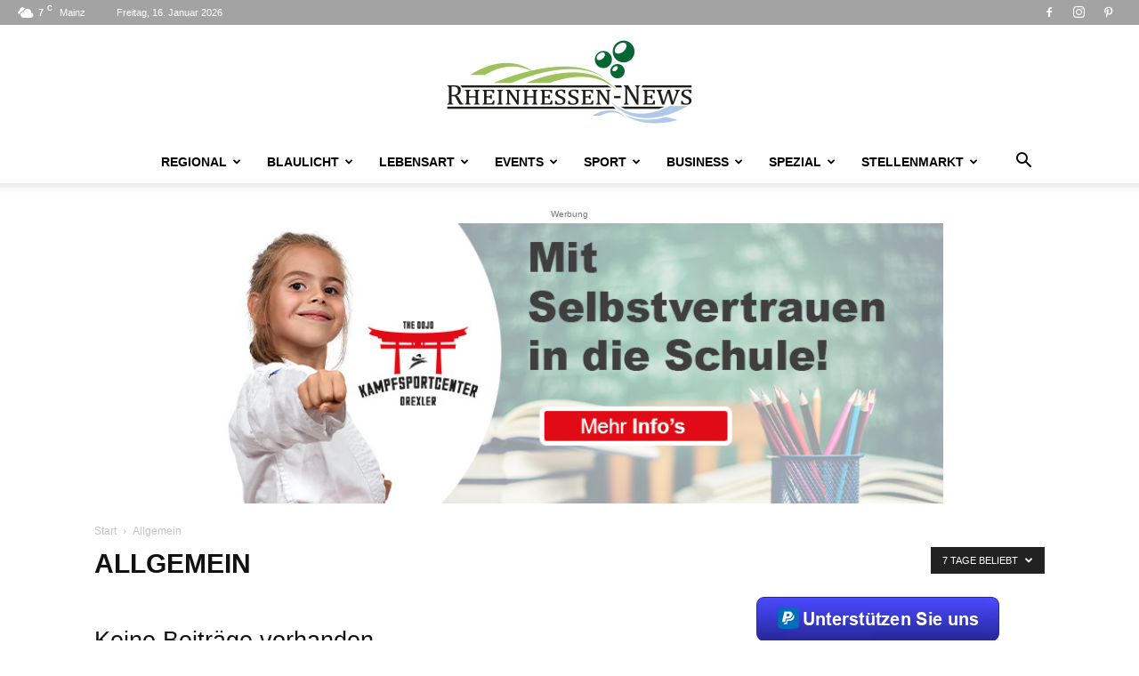

--- FILE ---
content_type: text/html; charset=UTF-8
request_url: https://rheinhessen-news.de/news/category/allgemein/?filter_by=popular7
body_size: 36538
content:
<!doctype html >
<!--[if IE 8]>    <html class="ie8" lang="en"> <![endif]-->
<!--[if IE 9]>    <html class="ie9" lang="en"> <![endif]-->
<!--[if gt IE 8]><!--> <html lang="de"> <!--<![endif]-->
<head>
    <title>Allgemein Archive - Rheinhessen News</title>
    <meta charset="UTF-8" />
    <meta name="viewport" content="width=device-width, initial-scale=1.0">
    <link rel="pingback" href="https://rheinhessen-news.de/news/xmlrpc.php" />
    <meta name='robots' content='index, follow, max-image-preview:large, max-snippet:-1, max-video-preview:-1' />
	<style>img:is([sizes="auto" i], [sizes^="auto," i]) { contain-intrinsic-size: 3000px 1500px }</style>
	<link rel="icon" type="image/png" href="https://rheinhessen-news.de/news/wp-content/uploads/2017/04/favicon-16x16.png"><link rel="apple-touch-icon" sizes="76x76" href="https://rheinhessen-news.de/news/wp-content/uploads/2017/04/apple-icon-76x76.png"/><link rel="apple-touch-icon" sizes="152x152" href="https://rheinhessen-news.de/news/wp-content/uploads/2017/04/apple-icon-152x152.png"/><link rel="apple-touch-icon" sizes="114x114" href="https://rheinhessen-news.de/news/wp-content/uploads/2017/04/apple-icon-114x114.png"/>
	<!-- This site is optimized with the Yoast SEO plugin v25.8 - https://yoast.com/wordpress/plugins/seo/ -->
	<link rel="canonical" href="https://rheinhessen-news.de/news/category/allgemein/" />
	<meta property="og:locale" content="de_DE" />
	<meta property="og:type" content="article" />
	<meta property="og:title" content="Allgemein Archive - Rheinhessen News" />
	<meta property="og:url" content="https://rheinhessen-news.de/news/category/allgemein/" />
	<meta property="og:site_name" content="Rheinhessen News" />
	<meta property="og:image" content="https://rheinhessen-news.de/news/wp-content/uploads/2018/03/11060305_1615939608641299_2532167450028529546_n.png" />
	<meta property="og:image:width" content="721" />
	<meta property="og:image:height" content="247" />
	<meta property="og:image:type" content="image/png" />
	<meta name="twitter:card" content="summary_large_image" />
	<script type="application/ld+json" class="yoast-schema-graph">{"@context":"https://schema.org","@graph":[{"@type":"CollectionPage","@id":"https://rheinhessen-news.de/news/category/allgemein/","url":"https://rheinhessen-news.de/news/category/allgemein/","name":"Allgemein Archive - Rheinhessen News","isPartOf":{"@id":"https://rheinhessen-news.de/news/#website"},"breadcrumb":{"@id":"https://rheinhessen-news.de/news/category/allgemein/#breadcrumb"},"inLanguage":"de"},{"@type":"BreadcrumbList","@id":"https://rheinhessen-news.de/news/category/allgemein/#breadcrumb","itemListElement":[{"@type":"ListItem","position":1,"name":"Startseite","item":"https://rheinhessen-news.de/news/"},{"@type":"ListItem","position":2,"name":"Allgemein"}]},{"@type":"WebSite","@id":"https://rheinhessen-news.de/news/#website","url":"https://rheinhessen-news.de/news/","name":"Rheinhessen News","description":"Aus Rheinhessen - für Rheinhessen","potentialAction":[{"@type":"SearchAction","target":{"@type":"EntryPoint","urlTemplate":"https://rheinhessen-news.de/news/?s={search_term_string}"},"query-input":{"@type":"PropertyValueSpecification","valueRequired":true,"valueName":"search_term_string"}}],"inLanguage":"de"}]}</script>
	<!-- / Yoast SEO plugin. -->


<link rel="alternate" type="application/rss+xml" title="Rheinhessen News &raquo; Feed" href="https://rheinhessen-news.de/news/feed/" />
<link rel="alternate" type="application/rss+xml" title="Rheinhessen News &raquo; Kommentar-Feed" href="https://rheinhessen-news.de/news/comments/feed/" />
<link rel="alternate" type="application/rss+xml" title="Rheinhessen News &raquo; Allgemein Kategorie-Feed" href="https://rheinhessen-news.de/news/category/allgemein/feed/" />
<script type="text/javascript">
/* <![CDATA[ */
window._wpemojiSettings = {"baseUrl":"https:\/\/s.w.org\/images\/core\/emoji\/15.0.3\/72x72\/","ext":".png","svgUrl":"https:\/\/s.w.org\/images\/core\/emoji\/15.0.3\/svg\/","svgExt":".svg","source":{"concatemoji":"https:\/\/rheinhessen-news.de\/news\/wp-includes\/js\/wp-emoji-release.min.js?ver=6.7.4"}};
/*! This file is auto-generated */
!function(i,n){var o,s,e;function c(e){try{var t={supportTests:e,timestamp:(new Date).valueOf()};sessionStorage.setItem(o,JSON.stringify(t))}catch(e){}}function p(e,t,n){e.clearRect(0,0,e.canvas.width,e.canvas.height),e.fillText(t,0,0);var t=new Uint32Array(e.getImageData(0,0,e.canvas.width,e.canvas.height).data),r=(e.clearRect(0,0,e.canvas.width,e.canvas.height),e.fillText(n,0,0),new Uint32Array(e.getImageData(0,0,e.canvas.width,e.canvas.height).data));return t.every(function(e,t){return e===r[t]})}function u(e,t,n){switch(t){case"flag":return n(e,"\ud83c\udff3\ufe0f\u200d\u26a7\ufe0f","\ud83c\udff3\ufe0f\u200b\u26a7\ufe0f")?!1:!n(e,"\ud83c\uddfa\ud83c\uddf3","\ud83c\uddfa\u200b\ud83c\uddf3")&&!n(e,"\ud83c\udff4\udb40\udc67\udb40\udc62\udb40\udc65\udb40\udc6e\udb40\udc67\udb40\udc7f","\ud83c\udff4\u200b\udb40\udc67\u200b\udb40\udc62\u200b\udb40\udc65\u200b\udb40\udc6e\u200b\udb40\udc67\u200b\udb40\udc7f");case"emoji":return!n(e,"\ud83d\udc26\u200d\u2b1b","\ud83d\udc26\u200b\u2b1b")}return!1}function f(e,t,n){var r="undefined"!=typeof WorkerGlobalScope&&self instanceof WorkerGlobalScope?new OffscreenCanvas(300,150):i.createElement("canvas"),a=r.getContext("2d",{willReadFrequently:!0}),o=(a.textBaseline="top",a.font="600 32px Arial",{});return e.forEach(function(e){o[e]=t(a,e,n)}),o}function t(e){var t=i.createElement("script");t.src=e,t.defer=!0,i.head.appendChild(t)}"undefined"!=typeof Promise&&(o="wpEmojiSettingsSupports",s=["flag","emoji"],n.supports={everything:!0,everythingExceptFlag:!0},e=new Promise(function(e){i.addEventListener("DOMContentLoaded",e,{once:!0})}),new Promise(function(t){var n=function(){try{var e=JSON.parse(sessionStorage.getItem(o));if("object"==typeof e&&"number"==typeof e.timestamp&&(new Date).valueOf()<e.timestamp+604800&&"object"==typeof e.supportTests)return e.supportTests}catch(e){}return null}();if(!n){if("undefined"!=typeof Worker&&"undefined"!=typeof OffscreenCanvas&&"undefined"!=typeof URL&&URL.createObjectURL&&"undefined"!=typeof Blob)try{var e="postMessage("+f.toString()+"("+[JSON.stringify(s),u.toString(),p.toString()].join(",")+"));",r=new Blob([e],{type:"text/javascript"}),a=new Worker(URL.createObjectURL(r),{name:"wpTestEmojiSupports"});return void(a.onmessage=function(e){c(n=e.data),a.terminate(),t(n)})}catch(e){}c(n=f(s,u,p))}t(n)}).then(function(e){for(var t in e)n.supports[t]=e[t],n.supports.everything=n.supports.everything&&n.supports[t],"flag"!==t&&(n.supports.everythingExceptFlag=n.supports.everythingExceptFlag&&n.supports[t]);n.supports.everythingExceptFlag=n.supports.everythingExceptFlag&&!n.supports.flag,n.DOMReady=!1,n.readyCallback=function(){n.DOMReady=!0}}).then(function(){return e}).then(function(){var e;n.supports.everything||(n.readyCallback(),(e=n.source||{}).concatemoji?t(e.concatemoji):e.wpemoji&&e.twemoji&&(t(e.twemoji),t(e.wpemoji)))}))}((window,document),window._wpemojiSettings);
/* ]]> */
</script>
<!-- rheinhessen-news.de is managing ads with Advanced Ads 2.0.11 – https://wpadvancedads.com/ --><script id="rhein-ready">
			window.advanced_ads_ready=function(e,a){a=a||"complete";var d=function(e){return"interactive"===a?"loading"!==e:"complete"===e};d(document.readyState)?e():document.addEventListener("readystatechange",(function(a){d(a.target.readyState)&&e()}),{once:"interactive"===a})},window.advanced_ads_ready_queue=window.advanced_ads_ready_queue||[];		</script>
		<link rel='stylesheet' id='ai1ec_style-css' href='//rheinhessen-news.de/news/wp-content/plugins/all-in-one-event-calendar/public/themes-ai1ec/vortex/css/ai1ec_parsed_css.css?ver=3.0.0' type='text/css' media='all' />
<style id='wp-emoji-styles-inline-css' type='text/css'>

	img.wp-smiley, img.emoji {
		display: inline !important;
		border: none !important;
		box-shadow: none !important;
		height: 1em !important;
		width: 1em !important;
		margin: 0 0.07em !important;
		vertical-align: -0.1em !important;
		background: none !important;
		padding: 0 !important;
	}
</style>
<style id='classic-theme-styles-inline-css' type='text/css'>
/*! This file is auto-generated */
.wp-block-button__link{color:#fff;background-color:#32373c;border-radius:9999px;box-shadow:none;text-decoration:none;padding:calc(.667em + 2px) calc(1.333em + 2px);font-size:1.125em}.wp-block-file__button{background:#32373c;color:#fff;text-decoration:none}
</style>
<style id='global-styles-inline-css' type='text/css'>
:root{--wp--preset--aspect-ratio--square: 1;--wp--preset--aspect-ratio--4-3: 4/3;--wp--preset--aspect-ratio--3-4: 3/4;--wp--preset--aspect-ratio--3-2: 3/2;--wp--preset--aspect-ratio--2-3: 2/3;--wp--preset--aspect-ratio--16-9: 16/9;--wp--preset--aspect-ratio--9-16: 9/16;--wp--preset--color--black: #000000;--wp--preset--color--cyan-bluish-gray: #abb8c3;--wp--preset--color--white: #ffffff;--wp--preset--color--pale-pink: #f78da7;--wp--preset--color--vivid-red: #cf2e2e;--wp--preset--color--luminous-vivid-orange: #ff6900;--wp--preset--color--luminous-vivid-amber: #fcb900;--wp--preset--color--light-green-cyan: #7bdcb5;--wp--preset--color--vivid-green-cyan: #00d084;--wp--preset--color--pale-cyan-blue: #8ed1fc;--wp--preset--color--vivid-cyan-blue: #0693e3;--wp--preset--color--vivid-purple: #9b51e0;--wp--preset--gradient--vivid-cyan-blue-to-vivid-purple: linear-gradient(135deg,rgba(6,147,227,1) 0%,rgb(155,81,224) 100%);--wp--preset--gradient--light-green-cyan-to-vivid-green-cyan: linear-gradient(135deg,rgb(122,220,180) 0%,rgb(0,208,130) 100%);--wp--preset--gradient--luminous-vivid-amber-to-luminous-vivid-orange: linear-gradient(135deg,rgba(252,185,0,1) 0%,rgba(255,105,0,1) 100%);--wp--preset--gradient--luminous-vivid-orange-to-vivid-red: linear-gradient(135deg,rgba(255,105,0,1) 0%,rgb(207,46,46) 100%);--wp--preset--gradient--very-light-gray-to-cyan-bluish-gray: linear-gradient(135deg,rgb(238,238,238) 0%,rgb(169,184,195) 100%);--wp--preset--gradient--cool-to-warm-spectrum: linear-gradient(135deg,rgb(74,234,220) 0%,rgb(151,120,209) 20%,rgb(207,42,186) 40%,rgb(238,44,130) 60%,rgb(251,105,98) 80%,rgb(254,248,76) 100%);--wp--preset--gradient--blush-light-purple: linear-gradient(135deg,rgb(255,206,236) 0%,rgb(152,150,240) 100%);--wp--preset--gradient--blush-bordeaux: linear-gradient(135deg,rgb(254,205,165) 0%,rgb(254,45,45) 50%,rgb(107,0,62) 100%);--wp--preset--gradient--luminous-dusk: linear-gradient(135deg,rgb(255,203,112) 0%,rgb(199,81,192) 50%,rgb(65,88,208) 100%);--wp--preset--gradient--pale-ocean: linear-gradient(135deg,rgb(255,245,203) 0%,rgb(182,227,212) 50%,rgb(51,167,181) 100%);--wp--preset--gradient--electric-grass: linear-gradient(135deg,rgb(202,248,128) 0%,rgb(113,206,126) 100%);--wp--preset--gradient--midnight: linear-gradient(135deg,rgb(2,3,129) 0%,rgb(40,116,252) 100%);--wp--preset--font-size--small: 11px;--wp--preset--font-size--medium: 20px;--wp--preset--font-size--large: 32px;--wp--preset--font-size--x-large: 42px;--wp--preset--font-size--regular: 15px;--wp--preset--font-size--larger: 50px;--wp--preset--spacing--20: 0.44rem;--wp--preset--spacing--30: 0.67rem;--wp--preset--spacing--40: 1rem;--wp--preset--spacing--50: 1.5rem;--wp--preset--spacing--60: 2.25rem;--wp--preset--spacing--70: 3.38rem;--wp--preset--spacing--80: 5.06rem;--wp--preset--shadow--natural: 6px 6px 9px rgba(0, 0, 0, 0.2);--wp--preset--shadow--deep: 12px 12px 50px rgba(0, 0, 0, 0.4);--wp--preset--shadow--sharp: 6px 6px 0px rgba(0, 0, 0, 0.2);--wp--preset--shadow--outlined: 6px 6px 0px -3px rgba(255, 255, 255, 1), 6px 6px rgba(0, 0, 0, 1);--wp--preset--shadow--crisp: 6px 6px 0px rgba(0, 0, 0, 1);}:where(.is-layout-flex){gap: 0.5em;}:where(.is-layout-grid){gap: 0.5em;}body .is-layout-flex{display: flex;}.is-layout-flex{flex-wrap: wrap;align-items: center;}.is-layout-flex > :is(*, div){margin: 0;}body .is-layout-grid{display: grid;}.is-layout-grid > :is(*, div){margin: 0;}:where(.wp-block-columns.is-layout-flex){gap: 2em;}:where(.wp-block-columns.is-layout-grid){gap: 2em;}:where(.wp-block-post-template.is-layout-flex){gap: 1.25em;}:where(.wp-block-post-template.is-layout-grid){gap: 1.25em;}.has-black-color{color: var(--wp--preset--color--black) !important;}.has-cyan-bluish-gray-color{color: var(--wp--preset--color--cyan-bluish-gray) !important;}.has-white-color{color: var(--wp--preset--color--white) !important;}.has-pale-pink-color{color: var(--wp--preset--color--pale-pink) !important;}.has-vivid-red-color{color: var(--wp--preset--color--vivid-red) !important;}.has-luminous-vivid-orange-color{color: var(--wp--preset--color--luminous-vivid-orange) !important;}.has-luminous-vivid-amber-color{color: var(--wp--preset--color--luminous-vivid-amber) !important;}.has-light-green-cyan-color{color: var(--wp--preset--color--light-green-cyan) !important;}.has-vivid-green-cyan-color{color: var(--wp--preset--color--vivid-green-cyan) !important;}.has-pale-cyan-blue-color{color: var(--wp--preset--color--pale-cyan-blue) !important;}.has-vivid-cyan-blue-color{color: var(--wp--preset--color--vivid-cyan-blue) !important;}.has-vivid-purple-color{color: var(--wp--preset--color--vivid-purple) !important;}.has-black-background-color{background-color: var(--wp--preset--color--black) !important;}.has-cyan-bluish-gray-background-color{background-color: var(--wp--preset--color--cyan-bluish-gray) !important;}.has-white-background-color{background-color: var(--wp--preset--color--white) !important;}.has-pale-pink-background-color{background-color: var(--wp--preset--color--pale-pink) !important;}.has-vivid-red-background-color{background-color: var(--wp--preset--color--vivid-red) !important;}.has-luminous-vivid-orange-background-color{background-color: var(--wp--preset--color--luminous-vivid-orange) !important;}.has-luminous-vivid-amber-background-color{background-color: var(--wp--preset--color--luminous-vivid-amber) !important;}.has-light-green-cyan-background-color{background-color: var(--wp--preset--color--light-green-cyan) !important;}.has-vivid-green-cyan-background-color{background-color: var(--wp--preset--color--vivid-green-cyan) !important;}.has-pale-cyan-blue-background-color{background-color: var(--wp--preset--color--pale-cyan-blue) !important;}.has-vivid-cyan-blue-background-color{background-color: var(--wp--preset--color--vivid-cyan-blue) !important;}.has-vivid-purple-background-color{background-color: var(--wp--preset--color--vivid-purple) !important;}.has-black-border-color{border-color: var(--wp--preset--color--black) !important;}.has-cyan-bluish-gray-border-color{border-color: var(--wp--preset--color--cyan-bluish-gray) !important;}.has-white-border-color{border-color: var(--wp--preset--color--white) !important;}.has-pale-pink-border-color{border-color: var(--wp--preset--color--pale-pink) !important;}.has-vivid-red-border-color{border-color: var(--wp--preset--color--vivid-red) !important;}.has-luminous-vivid-orange-border-color{border-color: var(--wp--preset--color--luminous-vivid-orange) !important;}.has-luminous-vivid-amber-border-color{border-color: var(--wp--preset--color--luminous-vivid-amber) !important;}.has-light-green-cyan-border-color{border-color: var(--wp--preset--color--light-green-cyan) !important;}.has-vivid-green-cyan-border-color{border-color: var(--wp--preset--color--vivid-green-cyan) !important;}.has-pale-cyan-blue-border-color{border-color: var(--wp--preset--color--pale-cyan-blue) !important;}.has-vivid-cyan-blue-border-color{border-color: var(--wp--preset--color--vivid-cyan-blue) !important;}.has-vivid-purple-border-color{border-color: var(--wp--preset--color--vivid-purple) !important;}.has-vivid-cyan-blue-to-vivid-purple-gradient-background{background: var(--wp--preset--gradient--vivid-cyan-blue-to-vivid-purple) !important;}.has-light-green-cyan-to-vivid-green-cyan-gradient-background{background: var(--wp--preset--gradient--light-green-cyan-to-vivid-green-cyan) !important;}.has-luminous-vivid-amber-to-luminous-vivid-orange-gradient-background{background: var(--wp--preset--gradient--luminous-vivid-amber-to-luminous-vivid-orange) !important;}.has-luminous-vivid-orange-to-vivid-red-gradient-background{background: var(--wp--preset--gradient--luminous-vivid-orange-to-vivid-red) !important;}.has-very-light-gray-to-cyan-bluish-gray-gradient-background{background: var(--wp--preset--gradient--very-light-gray-to-cyan-bluish-gray) !important;}.has-cool-to-warm-spectrum-gradient-background{background: var(--wp--preset--gradient--cool-to-warm-spectrum) !important;}.has-blush-light-purple-gradient-background{background: var(--wp--preset--gradient--blush-light-purple) !important;}.has-blush-bordeaux-gradient-background{background: var(--wp--preset--gradient--blush-bordeaux) !important;}.has-luminous-dusk-gradient-background{background: var(--wp--preset--gradient--luminous-dusk) !important;}.has-pale-ocean-gradient-background{background: var(--wp--preset--gradient--pale-ocean) !important;}.has-electric-grass-gradient-background{background: var(--wp--preset--gradient--electric-grass) !important;}.has-midnight-gradient-background{background: var(--wp--preset--gradient--midnight) !important;}.has-small-font-size{font-size: var(--wp--preset--font-size--small) !important;}.has-medium-font-size{font-size: var(--wp--preset--font-size--medium) !important;}.has-large-font-size{font-size: var(--wp--preset--font-size--large) !important;}.has-x-large-font-size{font-size: var(--wp--preset--font-size--x-large) !important;}
:where(.wp-block-post-template.is-layout-flex){gap: 1.25em;}:where(.wp-block-post-template.is-layout-grid){gap: 1.25em;}
:where(.wp-block-columns.is-layout-flex){gap: 2em;}:where(.wp-block-columns.is-layout-grid){gap: 2em;}
:root :where(.wp-block-pullquote){font-size: 1.5em;line-height: 1.6;}
</style>
<link rel='stylesheet' id='td-plugin-multi-purpose-css' href='https://rheinhessen-news.de/news/wp-content/plugins/td-composer/td-multi-purpose/style.css?ver=8505194c2950b1bf800079c503a07e37' type='text/css' media='all' />
<link rel='stylesheet' id='borlabs-cookie-css' href='https://rheinhessen-news.de/news/wp-content/cache/borlabs-cookie/borlabs-cookie_1_de.css?ver=2.3.3-696' type='text/css' media='all' />
<link rel='stylesheet' id='unslider-css-css' href='https://rheinhessen-news.de/news/wp-content/plugins/advanced-ads-slider-2.0.4/public/assets/css/unslider.css?ver=2.0.4' type='text/css' media='all' />
<link rel='stylesheet' id='slider-css-css' href='https://rheinhessen-news.de/news/wp-content/plugins/advanced-ads-slider-2.0.4/public/assets/css/slider.css?ver=2.0.4' type='text/css' media='all' />
<link rel='stylesheet' id='td-theme-css' href='https://rheinhessen-news.de/news/wp-content/themes/Newspaper/style.css?ver=12.6.9' type='text/css' media='all' />
<style id='td-theme-inline-css' type='text/css'>@media (max-width:767px){.td-header-desktop-wrap{display:none}}@media (min-width:767px){.td-header-mobile-wrap{display:none}}</style>
<link rel='stylesheet' id='js_composer_front-css' href='https://rheinhessen-news.de/news/wp-content/plugins/js_composer/assets/css/js_composer.min.css?ver=7.9' type='text/css' media='all' />
<link rel='stylesheet' id='td-legacy-framework-front-style-css' href='https://rheinhessen-news.de/news/wp-content/plugins/td-composer/legacy/Newspaper/assets/css/td_legacy_main.css?ver=8505194c2950b1bf800079c503a07e37' type='text/css' media='all' />
<link rel='stylesheet' id='td-standard-pack-framework-front-style-css' href='https://rheinhessen-news.de/news/wp-content/plugins/td-standard-pack/Newspaper/assets/css/td_standard_pack_main.css?ver=1b3d5bf2c64738aa07b4643e31257da9' type='text/css' media='all' />
<link rel='stylesheet' id='tdb_style_cloud_templates_front-css' href='https://rheinhessen-news.de/news/wp-content/plugins/td-cloud-library/assets/css/tdb_main.css?ver=f6b4e4ee000751786489ff7d2b0c153a' type='text/css' media='all' />
<script type="text/javascript" src="https://rheinhessen-news.de/news/wp-includes/js/jquery/jquery.min.js?ver=3.7.1" id="jquery-core-js"></script>
<script type="text/javascript" src="https://rheinhessen-news.de/news/wp-includes/js/jquery/jquery-migrate.min.js?ver=3.4.1" id="jquery-migrate-js"></script>
<script type="text/javascript" id="advanced-ads-advanced-js-js-extra">
/* <![CDATA[ */
var advads_options = {"blog_id":"1","privacy":{"enabled":false,"state":"not_needed"}};
/* ]]> */
</script>
<script type="text/javascript" src="https://rheinhessen-news.de/news/wp-content/plugins/advanced-ads/public/assets/js/advanced.min.js?ver=2.0.11" id="advanced-ads-advanced-js-js"></script>
<script type="text/javascript" id="advanced_ads_pro/visitor_conditions-js-extra">
/* <![CDATA[ */
var advanced_ads_pro_visitor_conditions = {"referrer_cookie_name":"advanced_ads_pro_visitor_referrer","referrer_exdays":"365","page_impr_cookie_name":"advanced_ads_page_impressions","page_impr_exdays":"3650"};
/* ]]> */
</script>
<script type="text/javascript" src="https://rheinhessen-news.de/news/wp-content/plugins/advanced-ads-pro/modules/advanced-visitor-conditions/inc/conditions.min.js?ver=3.0.7" id="advanced_ads_pro/visitor_conditions-js"></script>
<script></script><link rel="https://api.w.org/" href="https://rheinhessen-news.de/news/wp-json/" /><link rel="alternate" title="JSON" type="application/json" href="https://rheinhessen-news.de/news/wp-json/wp/v2/categories/1" /><link rel="EditURI" type="application/rsd+xml" title="RSD" href="https://rheinhessen-news.de/news/xmlrpc.php?rsd" />
<meta name="generator" content="WordPress 6.7.4" />
<script>advads_items = { conditions: {}, display_callbacks: {}, display_effect_callbacks: {}, hide_callbacks: {}, backgrounds: {}, effect_durations: {}, close_functions: {}, showed: [] };</script><style type="text/css" id="rhein-layer-custom-css"></style>    <script>
        window.tdb_global_vars = {"wpRestUrl":"https:\/\/rheinhessen-news.de\/news\/wp-json\/","permalinkStructure":"\/%year%\/%monthnum%\/%day%\/%postname%\/"};
        window.tdb_p_autoload_vars = {"isAjax":false,"isAdminBarShowing":false};
    </script>
    
    <style id="tdb-global-colors">:root{--accent-color:#fff}</style>

    
			<script type="text/javascript">
			var advadsCfpQueue = [];
			var advadsCfpAd = function( adID ) {
				if ( 'undefined' === typeof advadsProCfp ) {
					advadsCfpQueue.push( adID )
				} else {
					advadsProCfp.addElement( adID )
				}
			}
		</script>
		<meta name="generator" content="Powered by WPBakery Page Builder - drag and drop page builder for WordPress."/>

<!-- JS generated by theme -->

<script type="text/javascript" id="td-generated-header-js">
    
    

	    var tdBlocksArray = []; //here we store all the items for the current page

	    // td_block class - each ajax block uses a object of this class for requests
	    function tdBlock() {
		    this.id = '';
		    this.block_type = 1; //block type id (1-234 etc)
		    this.atts = '';
		    this.td_column_number = '';
		    this.td_current_page = 1; //
		    this.post_count = 0; //from wp
		    this.found_posts = 0; //from wp
		    this.max_num_pages = 0; //from wp
		    this.td_filter_value = ''; //current live filter value
		    this.is_ajax_running = false;
		    this.td_user_action = ''; // load more or infinite loader (used by the animation)
		    this.header_color = '';
		    this.ajax_pagination_infinite_stop = ''; //show load more at page x
	    }

        // td_js_generator - mini detector
        ( function () {
            var htmlTag = document.getElementsByTagName("html")[0];

	        if ( navigator.userAgent.indexOf("MSIE 10.0") > -1 ) {
                htmlTag.className += ' ie10';
            }

            if ( !!navigator.userAgent.match(/Trident.*rv\:11\./) ) {
                htmlTag.className += ' ie11';
            }

	        if ( navigator.userAgent.indexOf("Edge") > -1 ) {
                htmlTag.className += ' ieEdge';
            }

            if ( /(iPad|iPhone|iPod)/g.test(navigator.userAgent) ) {
                htmlTag.className += ' td-md-is-ios';
            }

            var user_agent = navigator.userAgent.toLowerCase();
            if ( user_agent.indexOf("android") > -1 ) {
                htmlTag.className += ' td-md-is-android';
            }

            if ( -1 !== navigator.userAgent.indexOf('Mac OS X')  ) {
                htmlTag.className += ' td-md-is-os-x';
            }

            if ( /chrom(e|ium)/.test(navigator.userAgent.toLowerCase()) ) {
               htmlTag.className += ' td-md-is-chrome';
            }

            if ( -1 !== navigator.userAgent.indexOf('Firefox') ) {
                htmlTag.className += ' td-md-is-firefox';
            }

            if ( -1 !== navigator.userAgent.indexOf('Safari') && -1 === navigator.userAgent.indexOf('Chrome') ) {
                htmlTag.className += ' td-md-is-safari';
            }

            if( -1 !== navigator.userAgent.indexOf('IEMobile') ){
                htmlTag.className += ' td-md-is-iemobile';
            }

        })();

        var tdLocalCache = {};

        ( function () {
            "use strict";

            tdLocalCache = {
                data: {},
                remove: function (resource_id) {
                    delete tdLocalCache.data[resource_id];
                },
                exist: function (resource_id) {
                    return tdLocalCache.data.hasOwnProperty(resource_id) && tdLocalCache.data[resource_id] !== null;
                },
                get: function (resource_id) {
                    return tdLocalCache.data[resource_id];
                },
                set: function (resource_id, cachedData) {
                    tdLocalCache.remove(resource_id);
                    tdLocalCache.data[resource_id] = cachedData;
                }
            };
        })();

    
    
var td_viewport_interval_list=[{"limitBottom":767,"sidebarWidth":228},{"limitBottom":1018,"sidebarWidth":300},{"limitBottom":1140,"sidebarWidth":324}];
var td_animation_stack_effect="type0";
var tds_animation_stack=true;
var td_animation_stack_specific_selectors=".entry-thumb, img, .td-lazy-img";
var td_animation_stack_general_selectors=".td-animation-stack img, .td-animation-stack .entry-thumb, .post img, .td-animation-stack .td-lazy-img";
var tdc_is_installed="yes";
var td_ajax_url="https:\/\/rheinhessen-news.de\/news\/wp-admin\/admin-ajax.php?td_theme_name=Newspaper&v=12.6.9";
var td_get_template_directory_uri="https:\/\/rheinhessen-news.de\/news\/wp-content\/plugins\/td-composer\/legacy\/common";
var tds_snap_menu="smart_snap_always";
var tds_logo_on_sticky="show_header_logo";
var tds_header_style="10";
var td_please_wait="Bitte warten...";
var td_email_user_pass_incorrect="Benutzername oder Passwort falsch!";
var td_email_user_incorrect="E-Mail-Adresse oder Benutzername falsch!";
var td_email_incorrect="E-Mail-Adresse nicht korrekt!";
var td_user_incorrect="Username incorrect!";
var td_email_user_empty="Email or username empty!";
var td_pass_empty="Pass empty!";
var td_pass_pattern_incorrect="Invalid Pass Pattern!";
var td_retype_pass_incorrect="Retyped Pass incorrect!";
var tds_more_articles_on_post_enable="";
var tds_more_articles_on_post_time_to_wait="";
var tds_more_articles_on_post_pages_distance_from_top=0;
var tds_captcha="";
var tds_theme_color_site_wide="#1d70c4";
var tds_smart_sidebar="enabled";
var tdThemeName="Newspaper";
var tdThemeNameWl="Newspaper";
var td_magnific_popup_translation_tPrev="Vorherige (Pfeiltaste links)";
var td_magnific_popup_translation_tNext="Weiter (rechte Pfeiltaste)";
var td_magnific_popup_translation_tCounter="%curr% von %total%";
var td_magnific_popup_translation_ajax_tError="Der Inhalt von %url% konnte nicht geladen werden.";
var td_magnific_popup_translation_image_tError="Das Bild #%curr% konnte nicht geladen werden.";
var tdBlockNonce="1bceb3e975";
var tdMobileMenu="enabled";
var tdMobileSearch="enabled";
var tdDateNamesI18n={"month_names":["Januar","Februar","M\u00e4rz","April","Mai","Juni","Juli","August","September","Oktober","November","Dezember"],"month_names_short":["Jan.","Feb.","M\u00e4rz","Apr.","Mai","Juni","Juli","Aug.","Sep.","Okt.","Nov.","Dez."],"day_names":["Sonntag","Montag","Dienstag","Mittwoch","Donnerstag","Freitag","Samstag"],"day_names_short":["So.","Mo.","Di.","Mi.","Do.","Fr.","Sa."]};
var tdb_modal_confirm="Speichern";
var tdb_modal_cancel="Stornieren";
var tdb_modal_confirm_alt="Ja";
var tdb_modal_cancel_alt="NEIN";
var td_deploy_mode="deploy";
var td_ad_background_click_link="http:\/\/www.rheinhssen-tag.de";
var td_ad_background_click_target="_blank";
</script>


<!-- Header style compiled by theme -->

<style>:root{--td_excl_label:'EXKLUSIV';--td_theme_color:#1d70c4;--td_slider_text:rgba(29,112,196,0.7)}.td-header-style-12 .td-header-menu-wrap-full,.td-header-style-12 .td-affix,.td-grid-style-1.td-hover-1 .td-big-grid-post:hover .td-post-category,.td-grid-style-5.td-hover-1 .td-big-grid-post:hover .td-post-category,.td_category_template_3 .td-current-sub-category,.td_category_template_8 .td-category-header .td-category a.td-current-sub-category,.td_category_template_4 .td-category-siblings .td-category a:hover,.td_block_big_grid_9.td-grid-style-1 .td-post-category,.td_block_big_grid_9.td-grid-style-5 .td-post-category,.td-grid-style-6.td-hover-1 .td-module-thumb:after,.tdm-menu-active-style5 .td-header-menu-wrap .sf-menu>.current-menu-item>a,.tdm-menu-active-style5 .td-header-menu-wrap .sf-menu>.current-menu-ancestor>a,.tdm-menu-active-style5 .td-header-menu-wrap .sf-menu>.current-category-ancestor>a,.tdm-menu-active-style5 .td-header-menu-wrap .sf-menu>li>a:hover,.tdm-menu-active-style5 .td-header-menu-wrap .sf-menu>.sfHover>a{background-color:#1d70c4}.td_mega_menu_sub_cats .cur-sub-cat,.td-mega-span h3 a:hover,.td_mod_mega_menu:hover .entry-title a,.header-search-wrap .result-msg a:hover,.td-header-top-menu .td-drop-down-search .td_module_wrap:hover .entry-title a,.td-header-top-menu .td-icon-search:hover,.td-header-wrap .result-msg a:hover,.top-header-menu li a:hover,.top-header-menu .current-menu-item>a,.top-header-menu .current-menu-ancestor>a,.top-header-menu .current-category-ancestor>a,.td-social-icon-wrap>a:hover,.td-header-sp-top-widget .td-social-icon-wrap a:hover,.td_mod_related_posts:hover h3>a,.td-post-template-11 .td-related-title .td-related-left:hover,.td-post-template-11 .td-related-title .td-related-right:hover,.td-post-template-11 .td-related-title .td-cur-simple-item,.td-post-template-11 .td_block_related_posts .td-next-prev-wrap a:hover,.td-category-header .td-pulldown-category-filter-link:hover,.td-category-siblings .td-subcat-dropdown a:hover,.td-category-siblings .td-subcat-dropdown a.td-current-sub-category,.footer-text-wrap .footer-email-wrap a,.footer-social-wrap a:hover,.td_module_17 .td-read-more a:hover,.td_module_18 .td-read-more a:hover,.td_module_19 .td-post-author-name a:hover,.td-pulldown-syle-2 .td-subcat-dropdown:hover .td-subcat-more span,.td-pulldown-syle-2 .td-subcat-dropdown:hover .td-subcat-more i,.td-pulldown-syle-3 .td-subcat-dropdown:hover .td-subcat-more span,.td-pulldown-syle-3 .td-subcat-dropdown:hover .td-subcat-more i,.tdm-menu-active-style3 .tdm-header.td-header-wrap .sf-menu>.current-category-ancestor>a,.tdm-menu-active-style3 .tdm-header.td-header-wrap .sf-menu>.current-menu-ancestor>a,.tdm-menu-active-style3 .tdm-header.td-header-wrap .sf-menu>.current-menu-item>a,.tdm-menu-active-style3 .tdm-header.td-header-wrap .sf-menu>.sfHover>a,.tdm-menu-active-style3 .tdm-header.td-header-wrap .sf-menu>li>a:hover{color:#1d70c4}.td-mega-menu-page .wpb_content_element ul li a:hover,.td-theme-wrap .td-aj-search-results .td_module_wrap:hover .entry-title a,.td-theme-wrap .header-search-wrap .result-msg a:hover{color:#1d70c4!important}.td_category_template_8 .td-category-header .td-category a.td-current-sub-category,.td_category_template_4 .td-category-siblings .td-category a:hover,.tdm-menu-active-style4 .tdm-header .sf-menu>.current-menu-item>a,.tdm-menu-active-style4 .tdm-header .sf-menu>.current-menu-ancestor>a,.tdm-menu-active-style4 .tdm-header .sf-menu>.current-category-ancestor>a,.tdm-menu-active-style4 .tdm-header .sf-menu>li>a:hover,.tdm-menu-active-style4 .tdm-header .sf-menu>.sfHover>a{border-color:#1d70c4}.td-header-wrap .td-header-top-menu-full,.td-header-wrap .top-header-menu .sub-menu,.tdm-header-style-1.td-header-wrap .td-header-top-menu-full,.tdm-header-style-1.td-header-wrap .top-header-menu .sub-menu,.tdm-header-style-2.td-header-wrap .td-header-top-menu-full,.tdm-header-style-2.td-header-wrap .top-header-menu .sub-menu,.tdm-header-style-3.td-header-wrap .td-header-top-menu-full,.tdm-header-style-3.td-header-wrap .top-header-menu .sub-menu{background-color:#a3a3a3}.td-header-style-8 .td-header-top-menu-full{background-color:transparent}.td-header-style-8 .td-header-top-menu-full .td-header-top-menu{background-color:#a3a3a3;padding-left:15px;padding-right:15px}.td-header-wrap .td-header-top-menu-full .td-header-top-menu,.td-header-wrap .td-header-top-menu-full{border-bottom:none}.td-header-top-menu,.td-header-top-menu a,.td-header-wrap .td-header-top-menu-full .td-header-top-menu,.td-header-wrap .td-header-top-menu-full a,.td-header-style-8 .td-header-top-menu,.td-header-style-8 .td-header-top-menu a,.td-header-top-menu .td-drop-down-search .entry-title a{color:#ffffff}.td-footer-wrapper .block-title>span,.td-footer-wrapper .block-title>a,.td-footer-wrapper .widgettitle,.td-theme-wrap .td-footer-wrapper .td-container .td-block-title>*,.td-theme-wrap .td-footer-wrapper .td_block_template_6 .td-block-title:before{color:#ffffff}.td-post-content,.td-post-content p{color:#333333}.post blockquote p,.page blockquote p{color:#f7f7f7}.post .td_quote_box,.page .td_quote_box{border-color:#f7f7f7}:root{--td_excl_label:'EXKLUSIV';--td_theme_color:#1d70c4;--td_slider_text:rgba(29,112,196,0.7)}.td-header-style-12 .td-header-menu-wrap-full,.td-header-style-12 .td-affix,.td-grid-style-1.td-hover-1 .td-big-grid-post:hover .td-post-category,.td-grid-style-5.td-hover-1 .td-big-grid-post:hover .td-post-category,.td_category_template_3 .td-current-sub-category,.td_category_template_8 .td-category-header .td-category a.td-current-sub-category,.td_category_template_4 .td-category-siblings .td-category a:hover,.td_block_big_grid_9.td-grid-style-1 .td-post-category,.td_block_big_grid_9.td-grid-style-5 .td-post-category,.td-grid-style-6.td-hover-1 .td-module-thumb:after,.tdm-menu-active-style5 .td-header-menu-wrap .sf-menu>.current-menu-item>a,.tdm-menu-active-style5 .td-header-menu-wrap .sf-menu>.current-menu-ancestor>a,.tdm-menu-active-style5 .td-header-menu-wrap .sf-menu>.current-category-ancestor>a,.tdm-menu-active-style5 .td-header-menu-wrap .sf-menu>li>a:hover,.tdm-menu-active-style5 .td-header-menu-wrap .sf-menu>.sfHover>a{background-color:#1d70c4}.td_mega_menu_sub_cats .cur-sub-cat,.td-mega-span h3 a:hover,.td_mod_mega_menu:hover .entry-title a,.header-search-wrap .result-msg a:hover,.td-header-top-menu .td-drop-down-search .td_module_wrap:hover .entry-title a,.td-header-top-menu .td-icon-search:hover,.td-header-wrap .result-msg a:hover,.top-header-menu li a:hover,.top-header-menu .current-menu-item>a,.top-header-menu .current-menu-ancestor>a,.top-header-menu .current-category-ancestor>a,.td-social-icon-wrap>a:hover,.td-header-sp-top-widget .td-social-icon-wrap a:hover,.td_mod_related_posts:hover h3>a,.td-post-template-11 .td-related-title .td-related-left:hover,.td-post-template-11 .td-related-title .td-related-right:hover,.td-post-template-11 .td-related-title .td-cur-simple-item,.td-post-template-11 .td_block_related_posts .td-next-prev-wrap a:hover,.td-category-header .td-pulldown-category-filter-link:hover,.td-category-siblings .td-subcat-dropdown a:hover,.td-category-siblings .td-subcat-dropdown a.td-current-sub-category,.footer-text-wrap .footer-email-wrap a,.footer-social-wrap a:hover,.td_module_17 .td-read-more a:hover,.td_module_18 .td-read-more a:hover,.td_module_19 .td-post-author-name a:hover,.td-pulldown-syle-2 .td-subcat-dropdown:hover .td-subcat-more span,.td-pulldown-syle-2 .td-subcat-dropdown:hover .td-subcat-more i,.td-pulldown-syle-3 .td-subcat-dropdown:hover .td-subcat-more span,.td-pulldown-syle-3 .td-subcat-dropdown:hover .td-subcat-more i,.tdm-menu-active-style3 .tdm-header.td-header-wrap .sf-menu>.current-category-ancestor>a,.tdm-menu-active-style3 .tdm-header.td-header-wrap .sf-menu>.current-menu-ancestor>a,.tdm-menu-active-style3 .tdm-header.td-header-wrap .sf-menu>.current-menu-item>a,.tdm-menu-active-style3 .tdm-header.td-header-wrap .sf-menu>.sfHover>a,.tdm-menu-active-style3 .tdm-header.td-header-wrap .sf-menu>li>a:hover{color:#1d70c4}.td-mega-menu-page .wpb_content_element ul li a:hover,.td-theme-wrap .td-aj-search-results .td_module_wrap:hover .entry-title a,.td-theme-wrap .header-search-wrap .result-msg a:hover{color:#1d70c4!important}.td_category_template_8 .td-category-header .td-category a.td-current-sub-category,.td_category_template_4 .td-category-siblings .td-category a:hover,.tdm-menu-active-style4 .tdm-header .sf-menu>.current-menu-item>a,.tdm-menu-active-style4 .tdm-header .sf-menu>.current-menu-ancestor>a,.tdm-menu-active-style4 .tdm-header .sf-menu>.current-category-ancestor>a,.tdm-menu-active-style4 .tdm-header .sf-menu>li>a:hover,.tdm-menu-active-style4 .tdm-header .sf-menu>.sfHover>a{border-color:#1d70c4}.td-header-wrap .td-header-top-menu-full,.td-header-wrap .top-header-menu .sub-menu,.tdm-header-style-1.td-header-wrap .td-header-top-menu-full,.tdm-header-style-1.td-header-wrap .top-header-menu .sub-menu,.tdm-header-style-2.td-header-wrap .td-header-top-menu-full,.tdm-header-style-2.td-header-wrap .top-header-menu .sub-menu,.tdm-header-style-3.td-header-wrap .td-header-top-menu-full,.tdm-header-style-3.td-header-wrap .top-header-menu .sub-menu{background-color:#a3a3a3}.td-header-style-8 .td-header-top-menu-full{background-color:transparent}.td-header-style-8 .td-header-top-menu-full .td-header-top-menu{background-color:#a3a3a3;padding-left:15px;padding-right:15px}.td-header-wrap .td-header-top-menu-full .td-header-top-menu,.td-header-wrap .td-header-top-menu-full{border-bottom:none}.td-header-top-menu,.td-header-top-menu a,.td-header-wrap .td-header-top-menu-full .td-header-top-menu,.td-header-wrap .td-header-top-menu-full a,.td-header-style-8 .td-header-top-menu,.td-header-style-8 .td-header-top-menu a,.td-header-top-menu .td-drop-down-search .entry-title a{color:#ffffff}.td-footer-wrapper .block-title>span,.td-footer-wrapper .block-title>a,.td-footer-wrapper .widgettitle,.td-theme-wrap .td-footer-wrapper .td-container .td-block-title>*,.td-theme-wrap .td-footer-wrapper .td_block_template_6 .td-block-title:before{color:#ffffff}.td-post-content,.td-post-content p{color:#333333}.post blockquote p,.page blockquote p{color:#f7f7f7}.post .td_quote_box,.page .td_quote_box{border-color:#f7f7f7}</style>

<script>
  (function(i,s,o,g,r,a,m){i['GoogleAnalyticsObject']=r;i[r]=i[r]||function(){
  (i[r].q=i[r].q||[]).push(arguments)},i[r].l=1*new Date();a=s.createElement(o),
  m=s.getElementsByTagName(o)[0];a.async=1;a.src=g;m.parentNode.insertBefore(a,m)
  })(window,document,'script','https://www.google-analytics.com/analytics.js','ga');

  ga('create', 'UA-97877222-1', 'auto');
  ga('send', 'pageview');

</script>


<script type="application/ld+json">
    {
        "@context": "https://schema.org",
        "@type": "BreadcrumbList",
        "itemListElement": [
            {
                "@type": "ListItem",
                "position": 1,
                "item": {
                    "@type": "WebSite",
                    "@id": "https://rheinhessen-news.de/news/",
                    "name": "Start"
                }
            },
            {
                "@type": "ListItem",
                "position": 2,
                    "item": {
                    "@type": "WebPage",
                    "@id": "https://rheinhessen-news.de/news/category/allgemein/",
                    "name": "Allgemein"
                }
            }    
        ]
    }
</script>
<link rel="icon" href="https://rheinhessen-news.de/news/wp-content/uploads/2017/11/RHN_512x512-01-150x150.jpeg" sizes="32x32" />
<link rel="icon" href="https://rheinhessen-news.de/news/wp-content/uploads/2017/11/RHN_512x512-01-300x300.jpeg" sizes="192x192" />
<link rel="apple-touch-icon" href="https://rheinhessen-news.de/news/wp-content/uploads/2017/11/RHN_512x512-01-300x300.jpeg" />
<meta name="msapplication-TileImage" content="https://rheinhessen-news.de/news/wp-content/uploads/2017/11/RHN_512x512-01-300x300.jpeg" />

<!-- Button style compiled by theme -->

<style>.tdm-btn-style1{background-color:#1d70c4}.tdm-btn-style2:before{border-color:#1d70c4}.tdm-btn-style2{color:#1d70c4}.tdm-btn-style3{-webkit-box-shadow:0 2px 16px #1d70c4;-moz-box-shadow:0 2px 16px #1d70c4;box-shadow:0 2px 16px #1d70c4}.tdm-btn-style3:hover{-webkit-box-shadow:0 4px 26px #1d70c4;-moz-box-shadow:0 4px 26px #1d70c4;box-shadow:0 4px 26px #1d70c4}</style>

<noscript><style> .wpb_animate_when_almost_visible { opacity: 1; }</style></noscript>	<style id="tdw-css-placeholder"></style></head>

<body class="archive category category-allgemein category-1 td-standard-pack global-block-template-4 td_category_template_1 td_category_top_posts_style_1 wpb-js-composer js-comp-ver-7.9 vc_responsive aa-prefix-rhein- td-animation-stack-type0 td-full-layout" itemscope="itemscope" itemtype="https://schema.org/WebPage">

<div class="td-scroll-up" data-style="style1"><i class="td-icon-menu-up"></i></div>
    <div class="td-menu-background" style="visibility:hidden"></div>
<div id="td-mobile-nav" style="visibility:hidden">
    <div class="td-mobile-container">
        <!-- mobile menu top section -->
        <div class="td-menu-socials-wrap">
            <!-- socials -->
            <div class="td-menu-socials">
                
        <span class="td-social-icon-wrap">
            <a target="_blank" href="https://www.facebook.com/rheinhessennews/" title="Facebook">
                <i class="td-icon-font td-icon-facebook"></i>
                <span style="display: none">Facebook</span>
            </a>
        </span>
        <span class="td-social-icon-wrap">
            <a target="_blank" href="https://www.instagram.com/rheinhessen.news" title="Instagram">
                <i class="td-icon-font td-icon-instagram"></i>
                <span style="display: none">Instagram</span>
            </a>
        </span>
        <span class="td-social-icon-wrap">
            <a target="_blank" href="https://www.pinterest.com/rheinhessennews/" title="Pinterest">
                <i class="td-icon-font td-icon-pinterest"></i>
                <span style="display: none">Pinterest</span>
            </a>
        </span>            </div>
            <!-- close button -->
            <div class="td-mobile-close">
                <span><i class="td-icon-close-mobile"></i></span>
            </div>
        </div>

        <!-- login section -->
        
        <!-- menu section -->
        <div class="td-mobile-content">
            <div class="menu-td-demo-header-menu-container"><ul id="menu-td-demo-header-menu" class="td-mobile-main-menu"><li id="menu-item-240" class="menu-item menu-item-type-taxonomy menu-item-object-category menu-item-first menu-item-has-children menu-item-240"><a href="https://rheinhessen-news.de/news/category/regional/">Regional<i class="td-icon-menu-right td-element-after"></i></a>
<ul class="sub-menu">
	<li id="menu-item-0" class="menu-item-0"><a href="https://rheinhessen-news.de/news/category/regional/alzey-worms/">Alzey-Worms</a></li>
	<li class="menu-item-0"><a href="https://rheinhessen-news.de/news/category/regional/mainz/">Mainz</a></li>
	<li class="menu-item-0"><a href="https://rheinhessen-news.de/news/category/regional/mainz-bingen/">Mainz-Bingen</a></li>
</ul>
</li>
<li id="menu-item-235" class="menu-item menu-item-type-taxonomy menu-item-object-category menu-item-235"><a href="https://rheinhessen-news.de/news/category/112blaulicht/">Blaulicht</a></li>
<li id="menu-item-239" class="menu-item menu-item-type-taxonomy menu-item-object-category menu-item-has-children menu-item-239"><a href="https://rheinhessen-news.de/news/category/lebensart/">Lebensart<i class="td-icon-menu-right td-element-after"></i></a>
<ul class="sub-menu">
	<li class="menu-item-0"><a href="https://rheinhessen-news.de/news/category/lebensart/kultur/">Kultur</a></li>
	<li class="menu-item-0"><a href="https://rheinhessen-news.de/news/category/lebensart/museen/">Museen</a></li>
	<li class="menu-item-0"><a href="https://rheinhessen-news.de/news/category/lebensart/restaurants/">Restaurants</a></li>
</ul>
</li>
<li id="menu-item-238" class="menu-item menu-item-type-taxonomy menu-item-object-category menu-item-238"><a href="https://rheinhessen-news.de/news/category/events/">Events</a></li>
<li id="menu-item-242" class="menu-item menu-item-type-taxonomy menu-item-object-category menu-item-242"><a href="https://rheinhessen-news.de/news/category/sport/">Sport</a></li>
<li id="menu-item-237" class="menu-item menu-item-type-taxonomy menu-item-object-category menu-item-237"><a href="https://rheinhessen-news.de/news/category/business/">Business</a></li>
<li id="menu-item-241" class="menu-item menu-item-type-taxonomy menu-item-object-category menu-item-has-children menu-item-241"><a href="https://rheinhessen-news.de/news/category/spezial/">Spezial<i class="td-icon-menu-right td-element-after"></i></a>
<ul class="sub-menu">
	<li class="menu-item-0"><a href="https://rheinhessen-news.de/news/category/spezial/200-jahre-rheinhessen/">200 Jahre Rheinhessen</a></li>
	<li class="menu-item-0"><a href="https://rheinhessen-news.de/news/category/spezial/gesundheitsmesse-rheinhessen/">Gesundheitsmesse Rheinhessen</a></li>
	<li class="menu-item-0"><a href="https://rheinhessen-news.de/news/category/spezial/mainzer-oktoberfest/">Mainzer Oktoberfest</a></li>
	<li class="menu-item-0"><a href="https://rheinhessen-news.de/news/category/spezial/mein-verein/">Mein Verein</a></li>
	<li class="menu-item-0"><a href="https://rheinhessen-news.de/news/category/spezial/reportagen/">Reportagen</a></li>
	<li class="menu-item-0"><a href="https://rheinhessen-news.de/news/category/spezial/rheinhessen-tag/">Rheinhessen-Tag</a></li>
</ul>
</li>
<li id="menu-item-2925" class="menu-item menu-item-type-taxonomy menu-item-object-category menu-item-2925"><a href="https://rheinhessen-news.de/news/category/stellenmarkt/">Stellenmarkt</a></li>
</ul></div>        </div>
    </div>

    <!-- register/login section -->
    </div><div class="td-search-background" style="visibility:hidden"></div>
<div class="td-search-wrap-mob" style="visibility:hidden">
	<div class="td-drop-down-search">
		<form method="get" class="td-search-form" action="https://rheinhessen-news.de/news/">
			<!-- close button -->
			<div class="td-search-close">
				<span><i class="td-icon-close-mobile"></i></span>
			</div>
			<div role="search" class="td-search-input">
				<span>Suche</span>
				<input id="td-header-search-mob" type="text" value="" name="s" autocomplete="off" />
			</div>
		</form>
		<div id="td-aj-search-mob" class="td-ajax-search-flex"></div>
	</div>
</div>

    <div id="td-outer-wrap" class="td-theme-wrap">
    
        
            <div class="tdc-header-wrap ">

            <!--
Header style 10
-->

<div class="td-header-wrap td-header-style-10 ">
    
            <div class="td-header-top-menu-full td-container-wrap td_stretch_content">
            <div class="td-container td-header-row td-header-top-menu">
                
    <div class="top-bar-style-1">
        
<div class="td-header-sp-top-menu">


	<!-- td weather source: cache -->		<div class="td-weather-top-widget" id="td_top_weather_uid">
			<i class="td-icons broken-clouds-n"></i>
			<div class="td-weather-now" data-block-uid="td_top_weather_uid">
				<span class="td-big-degrees">7</span>
				<span class="td-weather-unit">C</span>
			</div>
			<div class="td-weather-header">
				<div class="td-weather-city">Mainz</div>
			</div>
		</div>
		        <div class="td_data_time">
            <div >

                Freitag, 16. Januar 2026
            </div>
        </div>
    </div>
        <div class="td-header-sp-top-widget">
    
    
        
        <span class="td-social-icon-wrap">
            <a target="_blank" href="https://www.facebook.com/rheinhessennews/" title="Facebook">
                <i class="td-icon-font td-icon-facebook"></i>
                <span style="display: none">Facebook</span>
            </a>
        </span>
        <span class="td-social-icon-wrap">
            <a target="_blank" href="https://www.instagram.com/rheinhessen.news" title="Instagram">
                <i class="td-icon-font td-icon-instagram"></i>
                <span style="display: none">Instagram</span>
            </a>
        </span>
        <span class="td-social-icon-wrap">
            <a target="_blank" href="https://www.pinterest.com/rheinhessennews/" title="Pinterest">
                <i class="td-icon-font td-icon-pinterest"></i>
                <span style="display: none">Pinterest</span>
            </a>
        </span>    </div>

    </div>

<!-- LOGIN MODAL -->

                <div id="login-form" class="white-popup-block mfp-hide mfp-with-anim td-login-modal-wrap">
                    <div class="td-login-wrap">
                        <a href="#" aria-label="Back" class="td-back-button"><i class="td-icon-modal-back"></i></a>
                        <div id="td-login-div" class="td-login-form-div td-display-block">
                            <div class="td-login-panel-title">Anmelden</div>
                            <div class="td-login-panel-descr">Herzlich Willkommen! Melden Sie sich an</div>
                            <div class="td_display_err"></div>
                            <form id="loginForm" action="#" method="post">
                                <div class="td-login-inputs"><input class="td-login-input" autocomplete="username" type="text" name="login_email" id="login_email" value="" required><label for="login_email">Ihr Benutzername</label></div>
                                <div class="td-login-inputs"><input class="td-login-input" autocomplete="current-password" type="password" name="login_pass" id="login_pass" value="" required><label for="login_pass">Ihr Passwort</label></div>
                                <input type="button"  name="login_button" id="login_button" class="wpb_button btn td-login-button" value="Anmeldung">
                                
                            </form>

                            

                            <div class="td-login-info-text"><a href="#" id="forgot-pass-link">Passwort vergessen? Hier bekommen Sie Hilfe</a></div>
                            
                            
                            
                            
                        </div>

                        

                         <div id="td-forgot-pass-div" class="td-login-form-div td-display-none">
                            <div class="td-login-panel-title">Passwort-Wiederherstellung</div>
                            <div class="td-login-panel-descr">Passwort zurücksetzen</div>
                            <div class="td_display_err"></div>
                            <form id="forgotpassForm" action="#" method="post">
                                <div class="td-login-inputs"><input class="td-login-input" type="text" name="forgot_email" id="forgot_email" value="" required><label for="forgot_email">Ihre E-Mail-Adresse</label></div>
                                <input type="button" name="forgot_button" id="forgot_button" class="wpb_button btn td-login-button" value="Senden Sie mein Password">
                            </form>
                            <div class="td-login-info-text">Ein Passwort wird Ihnen per Email zugeschickt.</div>
                        </div>
                        
                        
                    </div>
                </div>
                            </div>
        </div>
    
    <div class="td-banner-wrap-full td-logo-wrap-full td-logo-mobile-loaded td-container-wrap td_stretch_container">
        <div class="td-header-sp-logo">
            		<a class="td-main-logo" href="https://rheinhessen-news.de/news/">
			<img class="td-retina-data"  data-retina="https://rheinhessen-news.de/news/wp-content/uploads/2021/03/logo_randweiss-300x115.png" src="https://rheinhessen-news.de/news/wp-content/uploads/2021/03/logo_randweiss-300x115.png" alt=""  width="" height=""/>
			<span class="td-visual-hidden">Rheinhessen News</span>
		</a>
	        </div>
    </div>

	<div class="td-header-menu-wrap-full td-container-wrap ">
        
        <div class="td-header-menu-wrap td-header-gradient ">
			<div class="td-container td-header-row td-header-main-menu">
				<div id="td-header-menu" role="navigation">
        <div id="td-top-mobile-toggle"><a href="#" role="button" aria-label="Menu"><i class="td-icon-font td-icon-mobile"></i></a></div>
        <div class="td-main-menu-logo td-logo-in-header">
        		<a class="td-mobile-logo td-sticky-header" aria-label="Logo" href="https://rheinhessen-news.de/news/">
			<img src="https://rheinhessen-news.de/news/wp-content/uploads/2021/03/logo_randweiss-300x115.png" alt=""  width="" height=""/>
		</a>
			<a class="td-header-logo td-sticky-header" aria-label="Logo" href="https://rheinhessen-news.de/news/">
			<img class="td-retina-data" data-retina="https://rheinhessen-news.de/news/wp-content/uploads/2021/03/logo_randweiss-300x115.png" src="https://rheinhessen-news.de/news/wp-content/uploads/2021/03/logo_randweiss-300x115.png" alt=""  width="" height=""/>
		</a>
	    </div>
    <div class="menu-td-demo-header-menu-container"><ul id="menu-td-demo-header-menu-1" class="sf-menu"><li class="menu-item menu-item-type-taxonomy menu-item-object-category menu-item-first td-menu-item td-mega-menu menu-item-240"><a href="https://rheinhessen-news.de/news/category/regional/">Regional</a>
<ul class="sub-menu">
	<li class="menu-item-0"><div class="td-container-border"><div class="td-mega-grid"><div class="td_block_wrap td_block_mega_menu tdi_1 td_with_ajax_pagination td-pb-border-top td_block_template_4"  data-td-block-uid="tdi_1" ><script>var block_tdi_1 = new tdBlock();
block_tdi_1.id = "tdi_1";
block_tdi_1.atts = '{"limit":4,"td_column_number":3,"ajax_pagination":"next_prev","category_id":"26","show_child_cat":30,"td_ajax_filter_type":"td_category_ids_filter","td_ajax_preloading":"","block_type":"td_block_mega_menu","block_template_id":"","header_color":"","ajax_pagination_infinite_stop":"","offset":"","td_filter_default_txt":"","td_ajax_filter_ids":"","el_class":"","color_preset":"","ajax_pagination_next_prev_swipe":"","border_top":"","css":"","tdc_css":"","class":"tdi_1","tdc_css_class":"tdi_1","tdc_css_class_style":"tdi_1_rand_style"}';
block_tdi_1.td_column_number = "3";
block_tdi_1.block_type = "td_block_mega_menu";
block_tdi_1.post_count = "4";
block_tdi_1.found_posts = "4462";
block_tdi_1.header_color = "";
block_tdi_1.ajax_pagination_infinite_stop = "";
block_tdi_1.max_num_pages = "1116";
tdBlocksArray.push(block_tdi_1);
</script><div class="td_mega_menu_sub_cats"><div class="block-mega-child-cats"><a class="cur-sub-cat mega-menu-sub-cat-tdi_1" id="tdi_2" data-td_block_id="tdi_1" data-td_filter_value="" href="https://rheinhessen-news.de/news/category/regional/">Alle</a><a class="mega-menu-sub-cat-tdi_1"  id="tdi_3" data-td_block_id="tdi_1" data-td_filter_value="27" href="https://rheinhessen-news.de/news/category/regional/alzey-worms/">Alzey-Worms</a><a class="mega-menu-sub-cat-tdi_1"  id="tdi_4" data-td_block_id="tdi_1" data-td_filter_value="28" href="https://rheinhessen-news.de/news/category/regional/mainz/">Mainz</a><a class="mega-menu-sub-cat-tdi_1"  id="tdi_5" data-td_block_id="tdi_1" data-td_filter_value="29" href="https://rheinhessen-news.de/news/category/regional/mainz-bingen/">Mainz-Bingen</a></div></div><div id=tdi_1 class="td_block_inner"><div class="td-mega-row"><div class="td-mega-span">
        <div class="td_module_mega_menu td-animation-stack td_mod_mega_menu">
            <div class="td-module-image">
                <div class="td-module-thumb"><a href="https://rheinhessen-news.de/news/2026/01/14/kuechenbrand-in-marienborn/"  rel="bookmark" class="td-image-wrap " title="Küchenbrand in Marienborn" ><img class="entry-thumb" src="[data-uri]" alt="" title="Küchenbrand in Marienborn" data-type="image_tag" data-img-url="https://rheinhessen-news.de/news/wp-content/uploads/2025/10/IMG_7537-218x150.jpg"  width="218" height="150" /></a></div>                <a href="https://rheinhessen-news.de/news/category/allgemein/" class="td-post-category" >Allgemein</a>            </div>

            <div class="item-details">
                <h3 class="entry-title td-module-title"><a href="https://rheinhessen-news.de/news/2026/01/14/kuechenbrand-in-marienborn/"  rel="bookmark" title="Küchenbrand in Marienborn">Küchenbrand in Marienborn</a></h3>            </div>
        </div>
        </div><div class="td-mega-span">
        <div class="td_module_mega_menu td-animation-stack td_mod_mega_menu">
            <div class="td-module-image">
                <div class="td-module-thumb"><a href="https://rheinhessen-news.de/news/2026/01/14/die-gut-stubb-ist-zurueck-stadthalle-puenktlich-zur-fastnacht-offiziell-wiedereroeffnet/"  rel="bookmark" class="td-image-wrap " title="Die „Gut Stubb“ ist zurück: Stadthalle pünktlich zur Fastnacht offiziell wiedereröffnet " ><img class="entry-thumb" src="[data-uri]" alt="" title="Die „Gut Stubb“ ist zurück: Stadthalle pünktlich zur Fastnacht offiziell wiedereröffnet " data-type="image_tag" data-img-url="https://rheinhessen-news.de/news/wp-content/uploads/2026/01/H39A2327-1-218x150.jpg"  width="218" height="150" /></a></div>                <a href="https://rheinhessen-news.de/news/category/allgemein/" class="td-post-category" >Allgemein</a>            </div>

            <div class="item-details">
                <h3 class="entry-title td-module-title"><a href="https://rheinhessen-news.de/news/2026/01/14/die-gut-stubb-ist-zurueck-stadthalle-puenktlich-zur-fastnacht-offiziell-wiedereroeffnet/"  rel="bookmark" title="Die „Gut Stubb“ ist zurück: Stadthalle pünktlich zur Fastnacht offiziell wiedereröffnet ">Die „Gut Stubb“ ist zurück: Stadthalle pünktlich zur Fastnacht offiziell wiedereröffnet </a></h3>            </div>
        </div>
        </div><div class="td-mega-span">
        <div class="td_module_mega_menu td-animation-stack td_mod_mega_menu">
            <div class="td-module-image">
                <div class="td-module-thumb"><a href="https://rheinhessen-news.de/news/2026/01/14/fahrgast-beleidigt-und-bedroht-strassenbahnfahrer/"  rel="bookmark" class="td-image-wrap " title="Fahrgast beleidigt und bedroht Straßenbahnfahrer" ><img class="entry-thumb" src="[data-uri]" alt="" title="Fahrgast beleidigt und bedroht Straßenbahnfahrer" data-type="image_tag" data-img-url="https://rheinhessen-news.de/news/wp-content/uploads/2022/01/png_20220126_073654_0000-218x150.png"  width="218" height="150" /></a></div>                <a href="https://rheinhessen-news.de/news/category/allgemein/" class="td-post-category" >Allgemein</a>            </div>

            <div class="item-details">
                <h3 class="entry-title td-module-title"><a href="https://rheinhessen-news.de/news/2026/01/14/fahrgast-beleidigt-und-bedroht-strassenbahnfahrer/"  rel="bookmark" title="Fahrgast beleidigt und bedroht Straßenbahnfahrer">Fahrgast beleidigt und bedroht Straßenbahnfahrer</a></h3>            </div>
        </div>
        </div><div class="td-mega-span">
        <div class="td_module_mega_menu td-animation-stack td_mod_mega_menu">
            <div class="td-module-image">
                <div class="td-module-thumb"><a href="https://rheinhessen-news.de/news/2026/01/14/knallgeraeusche-im-city-port-parkhaus-polizei-ermittelt-wegen-sachbeschaedigung/"  rel="bookmark" class="td-image-wrap " title="Knallgeräusche im City-Port-Parkhaus &#8211; Polizei ermittelt wegen Sachbeschädigung" ><img class="entry-thumb" src="[data-uri]" alt="" title="Knallgeräusche im City-Port-Parkhaus &#8211; Polizei ermittelt wegen Sachbeschädigung" data-type="image_tag" data-img-url="https://rheinhessen-news.de/news/wp-content/uploads/2023/08/IMG_3431-218x150.jpg"  width="218" height="150" /></a></div>                <a href="https://rheinhessen-news.de/news/category/allgemein/" class="td-post-category" >Allgemein</a>            </div>

            <div class="item-details">
                <h3 class="entry-title td-module-title"><a href="https://rheinhessen-news.de/news/2026/01/14/knallgeraeusche-im-city-port-parkhaus-polizei-ermittelt-wegen-sachbeschaedigung/"  rel="bookmark" title="Knallgeräusche im City-Port-Parkhaus &#8211; Polizei ermittelt wegen Sachbeschädigung">Knallgeräusche im City-Port-Parkhaus &#8211; Polizei ermittelt wegen Sachbeschädigung</a></h3>            </div>
        </div>
        </div></div></div><div class="td-next-prev-wrap"><a href="#" class="td-ajax-prev-page ajax-page-disabled" aria-label="prev-page" id="prev-page-tdi_1" data-td_block_id="tdi_1"><i class="td-next-prev-icon td-icon-font td-icon-menu-left"></i></a><a href="#"  class="td-ajax-next-page" aria-label="next-page" id="next-page-tdi_1" data-td_block_id="tdi_1"><i class="td-next-prev-icon td-icon-font td-icon-menu-right"></i></a></div><div class="clearfix"></div></div> <!-- ./block1 --></div></div></li>
</ul>
</li>
<li class="menu-item menu-item-type-taxonomy menu-item-object-category td-menu-item td-mega-menu menu-item-235"><a href="https://rheinhessen-news.de/news/category/112blaulicht/">Blaulicht</a>
<ul class="sub-menu">
	<li class="menu-item-0"><div class="td-container-border"><div class="td-mega-grid"><div class="td_block_wrap td_block_mega_menu tdi_6 td-no-subcats td_with_ajax_pagination td-pb-border-top td_block_template_4"  data-td-block-uid="tdi_6" ><script>var block_tdi_6 = new tdBlock();
block_tdi_6.id = "tdi_6";
block_tdi_6.atts = '{"limit":"5","td_column_number":3,"ajax_pagination":"next_prev","category_id":"19","show_child_cat":30,"td_ajax_filter_type":"td_category_ids_filter","td_ajax_preloading":"","block_type":"td_block_mega_menu","block_template_id":"","header_color":"","ajax_pagination_infinite_stop":"","offset":"","td_filter_default_txt":"","td_ajax_filter_ids":"","el_class":"","color_preset":"","ajax_pagination_next_prev_swipe":"","border_top":"","css":"","tdc_css":"","class":"tdi_6","tdc_css_class":"tdi_6","tdc_css_class_style":"tdi_6_rand_style"}';
block_tdi_6.td_column_number = "3";
block_tdi_6.block_type = "td_block_mega_menu";
block_tdi_6.post_count = "5";
block_tdi_6.found_posts = "2112";
block_tdi_6.header_color = "";
block_tdi_6.ajax_pagination_infinite_stop = "";
block_tdi_6.max_num_pages = "423";
tdBlocksArray.push(block_tdi_6);
</script><div id=tdi_6 class="td_block_inner"><div class="td-mega-row"><div class="td-mega-span">
        <div class="td_module_mega_menu td-animation-stack td_mod_mega_menu">
            <div class="td-module-image">
                <div class="td-module-thumb"><a href="https://rheinhessen-news.de/news/2026/01/14/kuechenbrand-in-marienborn/"  rel="bookmark" class="td-image-wrap " title="Küchenbrand in Marienborn" ><img class="entry-thumb" src="[data-uri]" alt="" title="Küchenbrand in Marienborn" data-type="image_tag" data-img-url="https://rheinhessen-news.de/news/wp-content/uploads/2025/10/IMG_7537-218x150.jpg"  width="218" height="150" /></a></div>                <a href="https://rheinhessen-news.de/news/category/allgemein/" class="td-post-category" >Allgemein</a>            </div>

            <div class="item-details">
                <h3 class="entry-title td-module-title"><a href="https://rheinhessen-news.de/news/2026/01/14/kuechenbrand-in-marienborn/"  rel="bookmark" title="Küchenbrand in Marienborn">Küchenbrand in Marienborn</a></h3>            </div>
        </div>
        </div><div class="td-mega-span">
        <div class="td_module_mega_menu td-animation-stack td_mod_mega_menu">
            <div class="td-module-image">
                <div class="td-module-thumb"><a href="https://rheinhessen-news.de/news/2026/01/14/fahrgast-beleidigt-und-bedroht-strassenbahnfahrer/"  rel="bookmark" class="td-image-wrap " title="Fahrgast beleidigt und bedroht Straßenbahnfahrer" ><img class="entry-thumb" src="[data-uri]" alt="" title="Fahrgast beleidigt und bedroht Straßenbahnfahrer" data-type="image_tag" data-img-url="https://rheinhessen-news.de/news/wp-content/uploads/2022/01/png_20220126_073654_0000-218x150.png"  width="218" height="150" /></a></div>                <a href="https://rheinhessen-news.de/news/category/allgemein/" class="td-post-category" >Allgemein</a>            </div>

            <div class="item-details">
                <h3 class="entry-title td-module-title"><a href="https://rheinhessen-news.de/news/2026/01/14/fahrgast-beleidigt-und-bedroht-strassenbahnfahrer/"  rel="bookmark" title="Fahrgast beleidigt und bedroht Straßenbahnfahrer">Fahrgast beleidigt und bedroht Straßenbahnfahrer</a></h3>            </div>
        </div>
        </div><div class="td-mega-span">
        <div class="td_module_mega_menu td-animation-stack td_mod_mega_menu">
            <div class="td-module-image">
                <div class="td-module-thumb"><a href="https://rheinhessen-news.de/news/2026/01/14/knallgeraeusche-im-city-port-parkhaus-polizei-ermittelt-wegen-sachbeschaedigung/"  rel="bookmark" class="td-image-wrap " title="Knallgeräusche im City-Port-Parkhaus &#8211; Polizei ermittelt wegen Sachbeschädigung" ><img class="entry-thumb" src="[data-uri]" alt="" title="Knallgeräusche im City-Port-Parkhaus &#8211; Polizei ermittelt wegen Sachbeschädigung" data-type="image_tag" data-img-url="https://rheinhessen-news.de/news/wp-content/uploads/2023/08/IMG_3431-218x150.jpg"  width="218" height="150" /></a></div>                <a href="https://rheinhessen-news.de/news/category/allgemein/" class="td-post-category" >Allgemein</a>            </div>

            <div class="item-details">
                <h3 class="entry-title td-module-title"><a href="https://rheinhessen-news.de/news/2026/01/14/knallgeraeusche-im-city-port-parkhaus-polizei-ermittelt-wegen-sachbeschaedigung/"  rel="bookmark" title="Knallgeräusche im City-Port-Parkhaus &#8211; Polizei ermittelt wegen Sachbeschädigung">Knallgeräusche im City-Port-Parkhaus &#8211; Polizei ermittelt wegen Sachbeschädigung</a></h3>            </div>
        </div>
        </div><div class="td-mega-span">
        <div class="td_module_mega_menu td-animation-stack td_mod_mega_menu">
            <div class="td-module-image">
                <div class="td-module-thumb"><a href="https://rheinhessen-news.de/news/2026/01/13/brennende-batterien-mieter-verhindert-kuechenbrand/"  rel="bookmark" class="td-image-wrap " title="Brennende Batterien: Mieter verhindert Küchenbrand" ><img class="entry-thumb" src="[data-uri]" alt="" title="Brennende Batterien: Mieter verhindert Küchenbrand" data-type="image_tag" data-img-url="https://rheinhessen-news.de/news/wp-content/uploads/2023/10/6-218x150.png"  width="218" height="150" /></a></div>                <a href="https://rheinhessen-news.de/news/category/allgemein/" class="td-post-category" >Allgemein</a>            </div>

            <div class="item-details">
                <h3 class="entry-title td-module-title"><a href="https://rheinhessen-news.de/news/2026/01/13/brennende-batterien-mieter-verhindert-kuechenbrand/"  rel="bookmark" title="Brennende Batterien: Mieter verhindert Küchenbrand">Brennende Batterien: Mieter verhindert Küchenbrand</a></h3>            </div>
        </div>
        </div><div class="td-mega-span">
        <div class="td_module_mega_menu td-animation-stack td_mod_mega_menu">
            <div class="td-module-image">
                <div class="td-module-thumb"><a href="https://rheinhessen-news.de/news/2026/01/13/ermittlungen-nach-knochenfund/"  rel="bookmark" class="td-image-wrap " title="Ermittlungen nach Knochenfund" ><img class="entry-thumb" src="[data-uri]" alt="" title="Ermittlungen nach Knochenfund" data-type="image_tag" data-img-url="https://rheinhessen-news.de/news/wp-content/uploads/2026/01/pol-ppmz-worms-ermittlungen-nach-knochenfund-218x150.jpeg"  width="218" height="150" /></a></div>                <a href="https://rheinhessen-news.de/news/category/allgemein/" class="td-post-category" >Allgemein</a>            </div>

            <div class="item-details">
                <h3 class="entry-title td-module-title"><a href="https://rheinhessen-news.de/news/2026/01/13/ermittlungen-nach-knochenfund/"  rel="bookmark" title="Ermittlungen nach Knochenfund">Ermittlungen nach Knochenfund</a></h3>            </div>
        </div>
        </div></div></div><div class="td-next-prev-wrap"><a href="#" class="td-ajax-prev-page ajax-page-disabled" aria-label="prev-page" id="prev-page-tdi_6" data-td_block_id="tdi_6"><i class="td-next-prev-icon td-icon-font td-icon-menu-left"></i></a><a href="#"  class="td-ajax-next-page" aria-label="next-page" id="next-page-tdi_6" data-td_block_id="tdi_6"><i class="td-next-prev-icon td-icon-font td-icon-menu-right"></i></a></div><div class="clearfix"></div></div> <!-- ./block1 --></div></div></li>
</ul>
</li>
<li class="menu-item menu-item-type-taxonomy menu-item-object-category td-menu-item td-mega-menu menu-item-239"><a href="https://rheinhessen-news.de/news/category/lebensart/">Lebensart</a>
<ul class="sub-menu">
	<li class="menu-item-0"><div class="td-container-border"><div class="td-mega-grid"><div class="td_block_wrap td_block_mega_menu tdi_7 td_with_ajax_pagination td-pb-border-top td_block_template_4"  data-td-block-uid="tdi_7" ><script>var block_tdi_7 = new tdBlock();
block_tdi_7.id = "tdi_7";
block_tdi_7.atts = '{"limit":4,"td_column_number":3,"ajax_pagination":"next_prev","category_id":"22","show_child_cat":30,"td_ajax_filter_type":"td_category_ids_filter","td_ajax_preloading":"","block_type":"td_block_mega_menu","block_template_id":"","header_color":"","ajax_pagination_infinite_stop":"","offset":"","td_filter_default_txt":"","td_ajax_filter_ids":"","el_class":"","color_preset":"","ajax_pagination_next_prev_swipe":"","border_top":"","css":"","tdc_css":"","class":"tdi_7","tdc_css_class":"tdi_7","tdc_css_class_style":"tdi_7_rand_style"}';
block_tdi_7.td_column_number = "3";
block_tdi_7.block_type = "td_block_mega_menu";
block_tdi_7.post_count = "4";
block_tdi_7.found_posts = "378";
block_tdi_7.header_color = "";
block_tdi_7.ajax_pagination_infinite_stop = "";
block_tdi_7.max_num_pages = "95";
tdBlocksArray.push(block_tdi_7);
</script><div class="td_mega_menu_sub_cats"><div class="block-mega-child-cats"><a class="cur-sub-cat mega-menu-sub-cat-tdi_7" id="tdi_8" data-td_block_id="tdi_7" data-td_filter_value="" href="https://rheinhessen-news.de/news/category/lebensart/">Alle</a><a class="mega-menu-sub-cat-tdi_7"  id="tdi_9" data-td_block_id="tdi_7" data-td_filter_value="23" href="https://rheinhessen-news.de/news/category/lebensart/kultur/">Kultur</a><a class="mega-menu-sub-cat-tdi_7"  id="tdi_10" data-td_block_id="tdi_7" data-td_filter_value="24" href="https://rheinhessen-news.de/news/category/lebensart/museen/">Museen</a><a class="mega-menu-sub-cat-tdi_7"  id="tdi_11" data-td_block_id="tdi_7" data-td_filter_value="25" href="https://rheinhessen-news.de/news/category/lebensart/restaurants/">Restaurants</a></div></div><div id=tdi_7 class="td_block_inner"><div class="td-mega-row"><div class="td-mega-span">
        <div class="td_module_mega_menu td-animation-stack td_mod_mega_menu">
            <div class="td-module-image">
                <div class="td-module-thumb"><a href="https://rheinhessen-news.de/news/2025/11/30/weihnachtssingen-in-alzey-am-12-dezember/"  rel="bookmark" class="td-image-wrap " title="Weihnachtssingen in Alzey am 12. Dezember" ><img class="entry-thumb" src="[data-uri]"alt="" data-type="image_tag" data-img-url="https://rheinhessen-news.de/news/wp-content/plugins/td-composer/legacy/Newspaper/assets/images/no-thumb/td_218x150.png"  width="218" height="150" /></a></div>                <a href="https://rheinhessen-news.de/news/category/regional/alzey-worms/" class="td-post-category" >Alzey-Worms</a>            </div>

            <div class="item-details">
                <h3 class="entry-title td-module-title"><a href="https://rheinhessen-news.de/news/2025/11/30/weihnachtssingen-in-alzey-am-12-dezember/"  rel="bookmark" title="Weihnachtssingen in Alzey am 12. Dezember">Weihnachtssingen in Alzey am 12. Dezember</a></h3>            </div>
        </div>
        </div><div class="td-mega-span">
        <div class="td_module_mega_menu td-animation-stack td_mod_mega_menu">
            <div class="td-module-image">
                <div class="td-module-thumb"><a href="https://rheinhessen-news.de/news/2025/11/27/christmas-classics-grosses-weihnachtskonzert-der-kreismusikschule/"  rel="bookmark" class="td-image-wrap " title="Christmas Classics &#8211; Großes Weihnachtskonzert der Kreismusikschule" ><img class="entry-thumb" src="[data-uri]" alt="" title="Christmas Classics &#8211; Großes Weihnachtskonzert der Kreismusikschule" data-type="image_tag" data-img-url="https://rheinhessen-news.de/news/wp-content/uploads/2025/11/Harmonic-Winds-Foto-Sebastian-Kraus-218x150.jpg"  width="218" height="150" /></a></div>                <a href="https://rheinhessen-news.de/news/category/regional/alzey-worms/" class="td-post-category" >Alzey-Worms</a>            </div>

            <div class="item-details">
                <h3 class="entry-title td-module-title"><a href="https://rheinhessen-news.de/news/2025/11/27/christmas-classics-grosses-weihnachtskonzert-der-kreismusikschule/"  rel="bookmark" title="Christmas Classics &#8211; Großes Weihnachtskonzert der Kreismusikschule">Christmas Classics &#8211; Großes Weihnachtskonzert der Kreismusikschule</a></h3>            </div>
        </div>
        </div><div class="td-mega-span">
        <div class="td_module_mega_menu td-animation-stack td_mod_mega_menu">
            <div class="td-module-image">
                <div class="td-module-thumb"><a href="https://rheinhessen-news.de/news/2025/10/09/neue-rundwanderwege-loreley-spuren-logo-macht-marke-sichtbar/"  rel="bookmark" class="td-image-wrap " title="Neue Rundwanderwege „Loreley Spuren“: Logo macht Marke sichtbar" ><img class="entry-thumb" src="[data-uri]" alt="" title="Neue Rundwanderwege „Loreley Spuren“: Logo macht Marke sichtbar" data-type="image_tag" data-img-url="https://rheinhessen-news.de/news/wp-content/uploads/2025/10/LT-Logo-Spuren-allgemein-Rahmen-218x150.jpg"  width="218" height="150" /></a></div>                <a href="https://rheinhessen-news.de/news/category/lebensart/kultur/" class="td-post-category" >Kultur</a>            </div>

            <div class="item-details">
                <h3 class="entry-title td-module-title"><a href="https://rheinhessen-news.de/news/2025/10/09/neue-rundwanderwege-loreley-spuren-logo-macht-marke-sichtbar/"  rel="bookmark" title="Neue Rundwanderwege „Loreley Spuren“: Logo macht Marke sichtbar">Neue Rundwanderwege „Loreley Spuren“: Logo macht Marke sichtbar</a></h3>            </div>
        </div>
        </div><div class="td-mega-span">
        <div class="td_module_mega_menu td-animation-stack td_mod_mega_menu">
            <div class="td-module-image">
                <div class="td-module-thumb"><a href="https://rheinhessen-news.de/news/2025/10/04/great-wine-capitals-exzellente-weintourismus-angebote-ausgezeichnet/"  rel="bookmark" class="td-image-wrap " title="Great Wine Capitals: Exzellente Weintourismus-Angebote ausgezeichnet" ><img class="entry-thumb" src="[data-uri]" alt="" title="Great Wine Capitals: Exzellente Weintourismus-Angebote ausgezeichnet" data-type="image_tag" data-img-url="https://rheinhessen-news.de/news/wp-content/uploads/2025/09/Wein-218x150.png"  width="218" height="150" /></a></div>                <a href="https://rheinhessen-news.de/news/category/lebensart/kultur/" class="td-post-category" >Kultur</a>            </div>

            <div class="item-details">
                <h3 class="entry-title td-module-title"><a href="https://rheinhessen-news.de/news/2025/10/04/great-wine-capitals-exzellente-weintourismus-angebote-ausgezeichnet/"  rel="bookmark" title="Great Wine Capitals: Exzellente Weintourismus-Angebote ausgezeichnet">Great Wine Capitals: Exzellente Weintourismus-Angebote ausgezeichnet</a></h3>            </div>
        </div>
        </div></div></div><div class="td-next-prev-wrap"><a href="#" class="td-ajax-prev-page ajax-page-disabled" aria-label="prev-page" id="prev-page-tdi_7" data-td_block_id="tdi_7"><i class="td-next-prev-icon td-icon-font td-icon-menu-left"></i></a><a href="#"  class="td-ajax-next-page" aria-label="next-page" id="next-page-tdi_7" data-td_block_id="tdi_7"><i class="td-next-prev-icon td-icon-font td-icon-menu-right"></i></a></div><div class="clearfix"></div></div> <!-- ./block1 --></div></div></li>
</ul>
</li>
<li class="menu-item menu-item-type-taxonomy menu-item-object-category td-menu-item td-mega-menu menu-item-238"><a href="https://rheinhessen-news.de/news/category/events/">Events</a>
<ul class="sub-menu">
	<li class="menu-item-0"><div class="td-container-border"><div class="td-mega-grid"><div class="td_block_wrap td_block_mega_menu tdi_12 td-no-subcats td_with_ajax_pagination td-pb-border-top td_block_template_4"  data-td-block-uid="tdi_12" ><script>var block_tdi_12 = new tdBlock();
block_tdi_12.id = "tdi_12";
block_tdi_12.atts = '{"limit":"5","td_column_number":3,"ajax_pagination":"next_prev","category_id":"21","show_child_cat":30,"td_ajax_filter_type":"td_category_ids_filter","td_ajax_preloading":"","block_type":"td_block_mega_menu","block_template_id":"","header_color":"","ajax_pagination_infinite_stop":"","offset":"","td_filter_default_txt":"","td_ajax_filter_ids":"","el_class":"","color_preset":"","ajax_pagination_next_prev_swipe":"","border_top":"","css":"","tdc_css":"","class":"tdi_12","tdc_css_class":"tdi_12","tdc_css_class_style":"tdi_12_rand_style"}';
block_tdi_12.td_column_number = "3";
block_tdi_12.block_type = "td_block_mega_menu";
block_tdi_12.post_count = "5";
block_tdi_12.found_posts = "263";
block_tdi_12.header_color = "";
block_tdi_12.ajax_pagination_infinite_stop = "";
block_tdi_12.max_num_pages = "53";
tdBlocksArray.push(block_tdi_12);
</script><div id=tdi_12 class="td_block_inner"><div class="td-mega-row"><div class="td-mega-span">
        <div class="td_module_mega_menu td-animation-stack td_mod_mega_menu">
            <div class="td-module-image">
                <div class="td-module-thumb"><a href="https://rheinhessen-news.de/news/2025/12/15/musikalisches-weihnachtscafe-der-lsg-die-chaote-e-v-ein-nachmittag-voller-musik-genuss-und-echter-weihnachtsmagie/"  rel="bookmark" class="td-image-wrap " title="„Musikalisches Weihnachtscafé“ der LSG Die Chaote e.V. – Ein Nachmittag voller Musik, Genuss und echter Weihnachtsmagie" ><img class="entry-thumb" src="[data-uri]" alt="" title="„Musikalisches Weihnachtscafé“ der LSG Die Chaote e.V. – Ein Nachmittag voller Musik, Genuss und echter Weihnachtsmagie" data-type="image_tag" data-img-url="https://rheinhessen-news.de/news/wp-content/uploads/2025/12/image1-218x150.jpeg"  width="218" height="150" /></a></div>                <a href="https://rheinhessen-news.de/news/category/allgemein/" class="td-post-category" >Allgemein</a>            </div>

            <div class="item-details">
                <h3 class="entry-title td-module-title"><a href="https://rheinhessen-news.de/news/2025/12/15/musikalisches-weihnachtscafe-der-lsg-die-chaote-e-v-ein-nachmittag-voller-musik-genuss-und-echter-weihnachtsmagie/"  rel="bookmark" title="„Musikalisches Weihnachtscafé“ der LSG Die Chaote e.V. – Ein Nachmittag voller Musik, Genuss und echter Weihnachtsmagie">„Musikalisches Weihnachtscafé“ der LSG Die Chaote e.V. – Ein Nachmittag voller&#8230;</a></h3>            </div>
        </div>
        </div><div class="td-mega-span">
        <div class="td_module_mega_menu td-animation-stack td_mod_mega_menu">
            <div class="td-module-image">
                <div class="td-module-thumb"><a href="https://rheinhessen-news.de/news/2025/09/30/mainz-leuchtet-das-late-light-festival-2025-zieht-tausende-besucherinnen-an/"  rel="bookmark" class="td-image-wrap " title="Mainz leuchtet – Das Late Light Festival 2025 zieht tausende Besucher:innen an" ><img class="entry-thumb" src="[data-uri]" alt="" title="Mainz leuchtet – Das Late Light Festival 2025 zieht tausende Besucher:innen an" data-type="image_tag" data-img-url="https://rheinhessen-news.de/news/wp-content/uploads/2025/09/Mainz-leuchtet2025_Staatstheater-cCarstenCostard_HochschuleMainz-218x150.jpg"  width="218" height="150" /></a></div>                <a href="https://rheinhessen-news.de/news/category/events/" class="td-post-category" >Events</a>            </div>

            <div class="item-details">
                <h3 class="entry-title td-module-title"><a href="https://rheinhessen-news.de/news/2025/09/30/mainz-leuchtet-das-late-light-festival-2025-zieht-tausende-besucherinnen-an/"  rel="bookmark" title="Mainz leuchtet – Das Late Light Festival 2025 zieht tausende Besucher:innen an">Mainz leuchtet – Das Late Light Festival 2025 zieht tausende Besucher:innen&#8230;</a></h3>            </div>
        </div>
        </div><div class="td-mega-span">
        <div class="td_module_mega_menu td-animation-stack td_mod_mega_menu">
            <div class="td-module-image">
                <div class="td-module-thumb"><a href="https://rheinhessen-news.de/news/2025/06/13/wartbergstadion-johannisnacht-und-viele-menschen-in-bewegung-was-ihr-am-14-juni-in-sachen-verkehr-wissen-solltet/"  rel="bookmark" class="td-image-wrap " title="Wartbergstadion, Johannisnacht und viele Menschen in Bewegung: Was ihr am 14. Juni in Sachen Verkehr wissen solltet" ><img class="entry-thumb" src="[data-uri]" alt="" title="Wartbergstadion, Johannisnacht und viele Menschen in Bewegung: Was ihr am 14. Juni in Sachen Verkehr wissen solltet" data-type="image_tag" data-img-url="https://rheinhessen-news.de/news/wp-content/uploads/2025/06/12-218x150.jpeg"  width="218" height="150" /></a></div>                <a href="https://rheinhessen-news.de/news/category/allgemein/" class="td-post-category" >Allgemein</a>            </div>

            <div class="item-details">
                <h3 class="entry-title td-module-title"><a href="https://rheinhessen-news.de/news/2025/06/13/wartbergstadion-johannisnacht-und-viele-menschen-in-bewegung-was-ihr-am-14-juni-in-sachen-verkehr-wissen-solltet/"  rel="bookmark" title="Wartbergstadion, Johannisnacht und viele Menschen in Bewegung: Was ihr am 14. Juni in Sachen Verkehr wissen solltet">Wartbergstadion, Johannisnacht und viele Menschen in Bewegung: Was ihr am 14&#8230;.</a></h3>            </div>
        </div>
        </div><div class="td-mega-span">
        <div class="td_module_mega_menu td-animation-stack td_mod_mega_menu">
            <div class="td-module-image">
                <div class="td-module-thumb"><a href="https://rheinhessen-news.de/news/2025/05/26/da-capo-2025/"  rel="bookmark" class="td-image-wrap " title="DA CAPO 2025" ><img class="entry-thumb" src="[data-uri]" alt="" title="DA CAPO 2025" data-type="image_tag" data-img-url="https://rheinhessen-news.de/news/wp-content/uploads/2025/05/Quadrat-alle-Kuenstler-scaled-1-218x150.jpg"  width="218" height="150" /></a></div>                <a href="https://rheinhessen-news.de/news/category/allgemein/" class="td-post-category" >Allgemein</a>            </div>

            <div class="item-details">
                <h3 class="entry-title td-module-title"><a href="https://rheinhessen-news.de/news/2025/05/26/da-capo-2025/"  rel="bookmark" title="DA CAPO 2025">DA CAPO 2025</a></h3>            </div>
        </div>
        </div><div class="td-mega-span">
        <div class="td_module_mega_menu td-animation-stack td_mod_mega_menu">
            <div class="td-module-image">
                <div class="td-module-thumb"><a href="https://rheinhessen-news.de/news/2025/05/12/die-grosse-show-der-musicalmelodien-gastiert-am-rheinhessen-tag-2025-in-woerrstadt-jetzt-tickets-sichern/"  rel="bookmark" class="td-image-wrap " title="Die große Show der Musicalmelodien gastiert am Rheinhessen-Tag 2025 in Wörrstadt &#8211; Jetzt Tickets sichern" ><img class="entry-thumb" src="[data-uri]" alt="" title="Die große Show der Musicalmelodien gastiert am Rheinhessen-Tag 2025 in Wörrstadt &#8211; Jetzt Tickets sichern" data-type="image_tag" data-img-url="https://rheinhessen-news.de/news/wp-content/uploads/2025/05/PHOTO-2025-05-27-11-15-34-218x150.jpg"  width="218" height="150" /></a></div>                <a href="https://rheinhessen-news.de/news/category/allgemein/" class="td-post-category" >Allgemein</a>            </div>

            <div class="item-details">
                <h3 class="entry-title td-module-title"><a href="https://rheinhessen-news.de/news/2025/05/12/die-grosse-show-der-musicalmelodien-gastiert-am-rheinhessen-tag-2025-in-woerrstadt-jetzt-tickets-sichern/"  rel="bookmark" title="Die große Show der Musicalmelodien gastiert am Rheinhessen-Tag 2025 in Wörrstadt &#8211; Jetzt Tickets sichern">Die große Show der Musicalmelodien gastiert am Rheinhessen-Tag 2025 in Wörrstadt&#8230;</a></h3>            </div>
        </div>
        </div></div></div><div class="td-next-prev-wrap"><a href="#" class="td-ajax-prev-page ajax-page-disabled" aria-label="prev-page" id="prev-page-tdi_12" data-td_block_id="tdi_12"><i class="td-next-prev-icon td-icon-font td-icon-menu-left"></i></a><a href="#"  class="td-ajax-next-page" aria-label="next-page" id="next-page-tdi_12" data-td_block_id="tdi_12"><i class="td-next-prev-icon td-icon-font td-icon-menu-right"></i></a></div><div class="clearfix"></div></div> <!-- ./block1 --></div></div></li>
</ul>
</li>
<li class="menu-item menu-item-type-taxonomy menu-item-object-category td-menu-item td-mega-menu menu-item-242"><a href="https://rheinhessen-news.de/news/category/sport/">Sport</a>
<ul class="sub-menu">
	<li class="menu-item-0"><div class="td-container-border"><div class="td-mega-grid"><div class="td_block_wrap td_block_mega_menu tdi_13 td-no-subcats td_with_ajax_pagination td-pb-border-top td_block_template_4"  data-td-block-uid="tdi_13" ><script>var block_tdi_13 = new tdBlock();
block_tdi_13.id = "tdi_13";
block_tdi_13.atts = '{"limit":"5","td_column_number":3,"ajax_pagination":"next_prev","category_id":"37","show_child_cat":30,"td_ajax_filter_type":"td_category_ids_filter","td_ajax_preloading":"","block_type":"td_block_mega_menu","block_template_id":"","header_color":"","ajax_pagination_infinite_stop":"","offset":"","td_filter_default_txt":"","td_ajax_filter_ids":"","el_class":"","color_preset":"","ajax_pagination_next_prev_swipe":"","border_top":"","css":"","tdc_css":"","class":"tdi_13","tdc_css_class":"tdi_13","tdc_css_class_style":"tdi_13_rand_style"}';
block_tdi_13.td_column_number = "3";
block_tdi_13.block_type = "td_block_mega_menu";
block_tdi_13.post_count = "5";
block_tdi_13.found_posts = "93";
block_tdi_13.header_color = "";
block_tdi_13.ajax_pagination_infinite_stop = "";
block_tdi_13.max_num_pages = "19";
tdBlocksArray.push(block_tdi_13);
</script><div id=tdi_13 class="td_block_inner"><div class="td-mega-row"><div class="td-mega-span">
        <div class="td_module_mega_menu td-animation-stack td_mod_mega_menu">
            <div class="td-module-image">
                <div class="td-module-thumb"><a href="https://rheinhessen-news.de/news/2025/12/07/neuer-trainer-beim-fsv-mainz-05-urs-fischer/"  rel="bookmark" class="td-image-wrap " title="Neuer Trainer beim FSV Mainz 05: Urs Fischer" ><img class="entry-thumb" src="[data-uri]" alt="" title="Neuer Trainer beim FSV Mainz 05: Urs Fischer" data-type="image_tag" data-img-url="https://rheinhessen-news.de/news/wp-content/uploads/2025/12/Urs-ist-da-1271-218x150.jpg"  width="218" height="150" /></a></div>                <a href="https://rheinhessen-news.de/news/category/allgemein/" class="td-post-category" >Allgemein</a>            </div>

            <div class="item-details">
                <h3 class="entry-title td-module-title"><a href="https://rheinhessen-news.de/news/2025/12/07/neuer-trainer-beim-fsv-mainz-05-urs-fischer/"  rel="bookmark" title="Neuer Trainer beim FSV Mainz 05: Urs Fischer">Neuer Trainer beim FSV Mainz 05: Urs Fischer</a></h3>            </div>
        </div>
        </div><div class="td-mega-span">
        <div class="td_module_mega_menu td-animation-stack td_mod_mega_menu">
            <div class="td-module-image">
                <div class="td-module-thumb"><a href="https://rheinhessen-news.de/news/2025/12/03/bo-henriksen-ist-nicht-mehr-trainer-des-fsv-mainz-05/"  rel="bookmark" class="td-image-wrap " title="Bo Henriksen ist nicht mehr Trainer des FSV Mainz 05" ><img class="entry-thumb" src="[data-uri]" alt="" title="Bo Henriksen ist nicht mehr Trainer des FSV Mainz 05" data-type="image_tag" data-img-url="https://rheinhessen-news.de/news/wp-content/uploads/2025/12/20251018_ML_1694735-218x150.jpg"  width="218" height="150" /></a></div>                <a href="https://rheinhessen-news.de/news/category/allgemein/" class="td-post-category" >Allgemein</a>            </div>

            <div class="item-details">
                <h3 class="entry-title td-module-title"><a href="https://rheinhessen-news.de/news/2025/12/03/bo-henriksen-ist-nicht-mehr-trainer-des-fsv-mainz-05/"  rel="bookmark" title="Bo Henriksen ist nicht mehr Trainer des FSV Mainz 05">Bo Henriksen ist nicht mehr Trainer des FSV Mainz 05</a></h3>            </div>
        </div>
        </div><div class="td-mega-span">
        <div class="td_module_mega_menu td-animation-stack td_mod_mega_menu">
            <div class="td-module-image">
                <div class="td-module-thumb"><a href="https://rheinhessen-news.de/news/2025/09/12/uefa-bestraft-mainz-05/"  rel="bookmark" class="td-image-wrap " title="UEFA bestraft Mainz 05" ><img class="entry-thumb" src="[data-uri]" alt="" title="UEFA bestraft Mainz 05" data-type="image_tag" data-img-url="https://rheinhessen-news.de/news/wp-content/uploads/2025/09/539130575_1341858021275299_4360407569652328832_n-218x150.jpg"  width="218" height="150" /></a></div>                <a href="https://rheinhessen-news.de/news/category/regional/mainz/" class="td-post-category" >Mainz</a>            </div>

            <div class="item-details">
                <h3 class="entry-title td-module-title"><a href="https://rheinhessen-news.de/news/2025/09/12/uefa-bestraft-mainz-05/"  rel="bookmark" title="UEFA bestraft Mainz 05">UEFA bestraft Mainz 05</a></h3>            </div>
        </div>
        </div><div class="td-mega-span">
        <div class="td_module_mega_menu td-animation-stack td_mod_mega_menu">
            <div class="td-module-image">
                <div class="td-module-thumb"><a href="https://rheinhessen-news.de/news/2025/08/23/von-premium-partner-zu-exklusiv-partner-schott-steigt-auf-beim-1-fsv-mainz-05/"  rel="bookmark" class="td-image-wrap " title="Von Premium-Partner zu Exklusiv-Partner &#8211; SCHOTT steigt auf beim 1.FSV Mainz 05" ><img class="entry-thumb" src="[data-uri]" alt="" title="Von Premium-Partner zu Exklusiv-Partner &#8211; SCHOTT steigt auf beim 1.FSV Mainz 05" data-type="image_tag" data-img-url="https://rheinhessen-news.de/news/wp-content/uploads/2025/08/M05xSchottAG-4144-2-218x150.jpg"  width="218" height="150" /></a></div>                <a href="https://rheinhessen-news.de/news/category/spezial/mein-verein/" class="td-post-category" >Mein Verein</a>            </div>

            <div class="item-details">
                <h3 class="entry-title td-module-title"><a href="https://rheinhessen-news.de/news/2025/08/23/von-premium-partner-zu-exklusiv-partner-schott-steigt-auf-beim-1-fsv-mainz-05/"  rel="bookmark" title="Von Premium-Partner zu Exklusiv-Partner &#8211; SCHOTT steigt auf beim 1.FSV Mainz 05">Von Premium-Partner zu Exklusiv-Partner &#8211; SCHOTT steigt auf beim 1.FSV Mainz&#8230;</a></h3>            </div>
        </div>
        </div><div class="td-mega-span">
        <div class="td_module_mega_menu td-animation-stack td_mod_mega_menu">
            <div class="td-module-image">
                <div class="td-module-thumb"><a href="https://rheinhessen-news.de/news/2025/07/16/saisoneroeffnung-und-testspiel-gegen-racing-strassburg-05er-starten-mit-party-in-die-saison/"  rel="bookmark" class="td-image-wrap " title="Saisoneröffnung und Testspiel gegen Racing Straßburg &#8211; 05er starten mit Party in die Saison" ><img class="entry-thumb" src="[data-uri]" alt="" title="Saisoneröffnung und Testspiel gegen Racing Straßburg &#8211; 05er starten mit Party in die Saison" data-type="image_tag" data-img-url="https://rheinhessen-news.de/news/wp-content/uploads/2025/07/20250517_ML_1592990-218x150.jpg"  width="218" height="150" /></a></div>                <a href="https://rheinhessen-news.de/news/category/regional/mainz/" class="td-post-category" >Mainz</a>            </div>

            <div class="item-details">
                <h3 class="entry-title td-module-title"><a href="https://rheinhessen-news.de/news/2025/07/16/saisoneroeffnung-und-testspiel-gegen-racing-strassburg-05er-starten-mit-party-in-die-saison/"  rel="bookmark" title="Saisoneröffnung und Testspiel gegen Racing Straßburg &#8211; 05er starten mit Party in die Saison">Saisoneröffnung und Testspiel gegen Racing Straßburg &#8211; 05er starten mit Party&#8230;</a></h3>            </div>
        </div>
        </div></div></div><div class="td-next-prev-wrap"><a href="#" class="td-ajax-prev-page ajax-page-disabled" aria-label="prev-page" id="prev-page-tdi_13" data-td_block_id="tdi_13"><i class="td-next-prev-icon td-icon-font td-icon-menu-left"></i></a><a href="#"  class="td-ajax-next-page" aria-label="next-page" id="next-page-tdi_13" data-td_block_id="tdi_13"><i class="td-next-prev-icon td-icon-font td-icon-menu-right"></i></a></div><div class="clearfix"></div></div> <!-- ./block1 --></div></div></li>
</ul>
</li>
<li class="menu-item menu-item-type-taxonomy menu-item-object-category td-menu-item td-mega-menu menu-item-237"><a href="https://rheinhessen-news.de/news/category/business/">Business</a>
<ul class="sub-menu">
	<li class="menu-item-0"><div class="td-container-border"><div class="td-mega-grid"><div class="td_block_wrap td_block_mega_menu tdi_14 td-no-subcats td_with_ajax_pagination td-pb-border-top td_block_template_4"  data-td-block-uid="tdi_14" ><script>var block_tdi_14 = new tdBlock();
block_tdi_14.id = "tdi_14";
block_tdi_14.atts = '{"limit":"5","td_column_number":3,"ajax_pagination":"next_prev","category_id":"20","show_child_cat":30,"td_ajax_filter_type":"td_category_ids_filter","td_ajax_preloading":"","block_type":"td_block_mega_menu","block_template_id":"","header_color":"","ajax_pagination_infinite_stop":"","offset":"","td_filter_default_txt":"","td_ajax_filter_ids":"","el_class":"","color_preset":"","ajax_pagination_next_prev_swipe":"","border_top":"","css":"","tdc_css":"","class":"tdi_14","tdc_css_class":"tdi_14","tdc_css_class_style":"tdi_14_rand_style"}';
block_tdi_14.td_column_number = "3";
block_tdi_14.block_type = "td_block_mega_menu";
block_tdi_14.post_count = "5";
block_tdi_14.found_posts = "43";
block_tdi_14.header_color = "";
block_tdi_14.ajax_pagination_infinite_stop = "";
block_tdi_14.max_num_pages = "9";
tdBlocksArray.push(block_tdi_14);
</script><div id=tdi_14 class="td_block_inner"><div class="td-mega-row"><div class="td-mega-span">
        <div class="td_module_mega_menu td-animation-stack td_mod_mega_menu">
            <div class="td-module-image">
                <div class="td-module-thumb"><a href="https://rheinhessen-news.de/news/2025/11/29/klimaschutztag-der-verbandsgemeinde-nieder-olm-eroeffnet-wichtige-perspektiven-und-rueckt-die-kommunale-waermeplanung-in-den-fokus/"  rel="bookmark" class="td-image-wrap " title="Klimaschutztag der Verbandsgemeinde Nieder-Olm eröffnet wichtige Perspektiven und rückt die kommunale Wärmeplanung in den Fokus" ><img class="entry-thumb" src="[data-uri]" alt="" title="Klimaschutztag der Verbandsgemeinde Nieder-Olm eröffnet wichtige Perspektiven und rückt die kommunale Wärmeplanung in den Fokus" data-type="image_tag" data-img-url="https://rheinhessen-news.de/news/wp-content/uploads/2025/11/Klimaschutztag-2025-098-min-218x150.jpg"  width="218" height="150" /></a></div>                <a href="https://rheinhessen-news.de/news/category/blog/" class="td-post-category" >blog</a>            </div>

            <div class="item-details">
                <h3 class="entry-title td-module-title"><a href="https://rheinhessen-news.de/news/2025/11/29/klimaschutztag-der-verbandsgemeinde-nieder-olm-eroeffnet-wichtige-perspektiven-und-rueckt-die-kommunale-waermeplanung-in-den-fokus/"  rel="bookmark" title="Klimaschutztag der Verbandsgemeinde Nieder-Olm eröffnet wichtige Perspektiven und rückt die kommunale Wärmeplanung in den Fokus">Klimaschutztag der Verbandsgemeinde Nieder-Olm eröffnet wichtige Perspektiven und rückt die kommunale&#8230;</a></h3>            </div>
        </div>
        </div><div class="td-mega-span">
        <div class="td_module_mega_menu td-animation-stack td_mod_mega_menu">
            <div class="td-module-image">
                <div class="td-module-thumb"><a href="https://rheinhessen-news.de/news/2024/11/23/landrat-heiko-sippel-im-gespraech-mit-kreishandwerkerschaft-und-kommunalpolitik/"  rel="bookmark" class="td-image-wrap " title="Landrat Heiko Sippel im Gespräch mit Kreishandwerkerschaft und Kommunalpolitik" ><img class="entry-thumb" src="[data-uri]" alt="" title="Landrat Heiko Sippel im Gespräch mit Kreishandwerkerschaft und Kommunalpolitik" data-type="image_tag" data-img-url="https://rheinhessen-news.de/news/wp-content/uploads/2024/11/Handwerk-trifft-Politik-218x150.jpg"  width="218" height="150" /></a></div>                <a href="https://rheinhessen-news.de/news/category/allgemein/" class="td-post-category" >Allgemein</a>            </div>

            <div class="item-details">
                <h3 class="entry-title td-module-title"><a href="https://rheinhessen-news.de/news/2024/11/23/landrat-heiko-sippel-im-gespraech-mit-kreishandwerkerschaft-und-kommunalpolitik/"  rel="bookmark" title="Landrat Heiko Sippel im Gespräch mit Kreishandwerkerschaft und Kommunalpolitik">Landrat Heiko Sippel im Gespräch mit Kreishandwerkerschaft und Kommunalpolitik</a></h3>            </div>
        </div>
        </div><div class="td-mega-span">
        <div class="td_module_mega_menu td-animation-stack td_mod_mega_menu">
            <div class="td-module-image">
                <div class="td-module-thumb"><a href="https://rheinhessen-news.de/news/2024/04/08/spatenstich-in-alzey-von-lilly-produktionsstaette-mit-kanzler-ministern-politprominenz-und-lilly-vorstandsvorsitzendem-dave-ricks/"  rel="bookmark" class="td-image-wrap " title="Spatenstich in Alzey von Lilly-Produktionsstätte mit Kanzler, Ministern, Politprominenz und Lilly-Vorstandsvorsitzendem Dave Ricks" ><img class="entry-thumb" src="[data-uri]" alt="" title="Spatenstich in Alzey von Lilly-Produktionsstätte mit Kanzler, Ministern, Politprominenz und Lilly-Vorstandsvorsitzendem Dave Ricks" data-type="image_tag" data-img-url="https://rheinhessen-news.de/news/wp-content/uploads/2024/04/Spatenstich-218x150.jpg"  width="218" height="150" /></a></div>                <a href="https://rheinhessen-news.de/news/category/allgemein/" class="td-post-category" >Allgemein</a>            </div>

            <div class="item-details">
                <h3 class="entry-title td-module-title"><a href="https://rheinhessen-news.de/news/2024/04/08/spatenstich-in-alzey-von-lilly-produktionsstaette-mit-kanzler-ministern-politprominenz-und-lilly-vorstandsvorsitzendem-dave-ricks/"  rel="bookmark" title="Spatenstich in Alzey von Lilly-Produktionsstätte mit Kanzler, Ministern, Politprominenz und Lilly-Vorstandsvorsitzendem Dave Ricks">Spatenstich in Alzey von Lilly-Produktionsstätte mit Kanzler, Ministern, Politprominenz und Lilly-Vorstandsvorsitzendem&#8230;</a></h3>            </div>
        </div>
        </div><div class="td-mega-span">
        <div class="td_module_mega_menu td-animation-stack td_mod_mega_menu">
            <div class="td-module-image">
                <div class="td-module-thumb"><a href="https://rheinhessen-news.de/news/2023/08/21/moebel-martin-verlaengert-die-partnerschaft-mit-dem-fsv-mainz-05/"  rel="bookmark" class="td-image-wrap " title="Möbel Martin verlängert die Partnerschaft mit dem FSV Mainz 05" ><img class="entry-thumb" src="[data-uri]" alt="" title="Möbel Martin verlängert die Partnerschaft mit dem FSV Mainz 05" data-type="image_tag" data-img-url="https://rheinhessen-news.de/news/wp-content/uploads/2023/08/R8A4791_ret-218x150.jpg"  width="218" height="150" /></a></div>                <a href="https://rheinhessen-news.de/news/category/business/" class="td-post-category" >Business</a>            </div>

            <div class="item-details">
                <h3 class="entry-title td-module-title"><a href="https://rheinhessen-news.de/news/2023/08/21/moebel-martin-verlaengert-die-partnerschaft-mit-dem-fsv-mainz-05/"  rel="bookmark" title="Möbel Martin verlängert die Partnerschaft mit dem FSV Mainz 05">Möbel Martin verlängert die Partnerschaft mit dem FSV Mainz 05</a></h3>            </div>
        </div>
        </div><div class="td-mega-span">
        <div class="td_module_mega_menu td-animation-stack td_mod_mega_menu">
            <div class="td-module-image">
                <div class="td-module-thumb"><a href="https://rheinhessen-news.de/news/2023/07/20/roemische-buerger-stuermen-den-roemerberg-in-engelstadt/"  rel="bookmark" class="td-image-wrap " title="Römische Bürger stürmen den Römerberg in Engelstadt" ><img class="entry-thumb" src="[data-uri]" alt="" title="Römische Bürger stürmen den Römerberg in Engelstadt" data-type="image_tag" data-img-url="https://rheinhessen-news.de/news/wp-content/uploads/2023/07/Image-1-218x150.jpeg"  width="218" height="150" /></a></div>                <a href="https://rheinhessen-news.de/news/category/business/" class="td-post-category" >Business</a>            </div>

            <div class="item-details">
                <h3 class="entry-title td-module-title"><a href="https://rheinhessen-news.de/news/2023/07/20/roemische-buerger-stuermen-den-roemerberg-in-engelstadt/"  rel="bookmark" title="Römische Bürger stürmen den Römerberg in Engelstadt">Römische Bürger stürmen den Römerberg in Engelstadt</a></h3>            </div>
        </div>
        </div></div></div><div class="td-next-prev-wrap"><a href="#" class="td-ajax-prev-page ajax-page-disabled" aria-label="prev-page" id="prev-page-tdi_14" data-td_block_id="tdi_14"><i class="td-next-prev-icon td-icon-font td-icon-menu-left"></i></a><a href="#"  class="td-ajax-next-page" aria-label="next-page" id="next-page-tdi_14" data-td_block_id="tdi_14"><i class="td-next-prev-icon td-icon-font td-icon-menu-right"></i></a></div><div class="clearfix"></div></div> <!-- ./block1 --></div></div></li>
</ul>
</li>
<li class="menu-item menu-item-type-taxonomy menu-item-object-category td-menu-item td-mega-menu menu-item-241"><a href="https://rheinhessen-news.de/news/category/spezial/">Spezial</a>
<ul class="sub-menu">
	<li class="menu-item-0"><div class="td-container-border"><div class="td-mega-grid"><div class="td_block_wrap td_block_mega_menu tdi_15 td_with_ajax_pagination td-pb-border-top td_block_template_4"  data-td-block-uid="tdi_15" ><script>var block_tdi_15 = new tdBlock();
block_tdi_15.id = "tdi_15";
block_tdi_15.atts = '{"limit":4,"td_column_number":3,"ajax_pagination":"next_prev","category_id":"30","show_child_cat":30,"td_ajax_filter_type":"td_category_ids_filter","td_ajax_preloading":"","block_type":"td_block_mega_menu","block_template_id":"","header_color":"","ajax_pagination_infinite_stop":"","offset":"","td_filter_default_txt":"","td_ajax_filter_ids":"","el_class":"","color_preset":"","ajax_pagination_next_prev_swipe":"","border_top":"","css":"","tdc_css":"","class":"tdi_15","tdc_css_class":"tdi_15","tdc_css_class_style":"tdi_15_rand_style"}';
block_tdi_15.td_column_number = "3";
block_tdi_15.block_type = "td_block_mega_menu";
block_tdi_15.post_count = "4";
block_tdi_15.found_posts = "90";
block_tdi_15.header_color = "";
block_tdi_15.ajax_pagination_infinite_stop = "";
block_tdi_15.max_num_pages = "23";
tdBlocksArray.push(block_tdi_15);
</script><div class="td_mega_menu_sub_cats"><div class="block-mega-child-cats"><a class="cur-sub-cat mega-menu-sub-cat-tdi_15" id="tdi_16" data-td_block_id="tdi_15" data-td_filter_value="" href="https://rheinhessen-news.de/news/category/spezial/">Alle</a><a class="mega-menu-sub-cat-tdi_15"  id="tdi_17" data-td_block_id="tdi_15" data-td_filter_value="31" href="https://rheinhessen-news.de/news/category/spezial/200-jahre-rheinhessen/">200 Jahre Rheinhessen</a><a class="mega-menu-sub-cat-tdi_15"  id="tdi_18" data-td_block_id="tdi_15" data-td_filter_value="32" href="https://rheinhessen-news.de/news/category/spezial/gesundheitsmesse-rheinhessen/">Gesundheitsmesse Rheinhessen</a><a class="mega-menu-sub-cat-tdi_15"  id="tdi_19" data-td_block_id="tdi_15" data-td_filter_value="34" href="https://rheinhessen-news.de/news/category/spezial/mainzer-oktoberfest/">Mainzer Oktoberfest</a><a class="mega-menu-sub-cat-tdi_15"  id="tdi_20" data-td_block_id="tdi_15" data-td_filter_value="36" href="https://rheinhessen-news.de/news/category/spezial/mein-verein/">Mein Verein</a><a class="mega-menu-sub-cat-tdi_15"  id="tdi_21" data-td_block_id="tdi_15" data-td_filter_value="35" href="https://rheinhessen-news.de/news/category/spezial/reportagen/">Reportagen</a><a class="mega-menu-sub-cat-tdi_15"  id="tdi_22" data-td_block_id="tdi_15" data-td_filter_value="33" href="https://rheinhessen-news.de/news/category/spezial/rheinhessen-tag/">Rheinhessen-Tag</a></div></div><div id=tdi_15 class="td_block_inner"><div class="td-mega-row"><div class="td-mega-span">
        <div class="td_module_mega_menu td-animation-stack td_mod_mega_menu">
            <div class="td-module-image">
                <div class="td-module-thumb"><a href="https://rheinhessen-news.de/news/2025/11/29/klimaschutztag-der-verbandsgemeinde-nieder-olm-eroeffnet-wichtige-perspektiven-und-rueckt-die-kommunale-waermeplanung-in-den-fokus/"  rel="bookmark" class="td-image-wrap " title="Klimaschutztag der Verbandsgemeinde Nieder-Olm eröffnet wichtige Perspektiven und rückt die kommunale Wärmeplanung in den Fokus" ><img class="entry-thumb" src="[data-uri]" alt="" title="Klimaschutztag der Verbandsgemeinde Nieder-Olm eröffnet wichtige Perspektiven und rückt die kommunale Wärmeplanung in den Fokus" data-type="image_tag" data-img-url="https://rheinhessen-news.de/news/wp-content/uploads/2025/11/Klimaschutztag-2025-098-min-218x150.jpg"  width="218" height="150" /></a></div>                <a href="https://rheinhessen-news.de/news/category/blog/" class="td-post-category" >blog</a>            </div>

            <div class="item-details">
                <h3 class="entry-title td-module-title"><a href="https://rheinhessen-news.de/news/2025/11/29/klimaschutztag-der-verbandsgemeinde-nieder-olm-eroeffnet-wichtige-perspektiven-und-rueckt-die-kommunale-waermeplanung-in-den-fokus/"  rel="bookmark" title="Klimaschutztag der Verbandsgemeinde Nieder-Olm eröffnet wichtige Perspektiven und rückt die kommunale Wärmeplanung in den Fokus">Klimaschutztag der Verbandsgemeinde Nieder-Olm eröffnet wichtige Perspektiven und rückt die kommunale&#8230;</a></h3>            </div>
        </div>
        </div><div class="td-mega-span">
        <div class="td_module_mega_menu td-animation-stack td_mod_mega_menu">
            <div class="td-module-image">
                <div class="td-module-thumb"><a href="https://rheinhessen-news.de/news/2025/09/12/uefa-bestraft-mainz-05/"  rel="bookmark" class="td-image-wrap " title="UEFA bestraft Mainz 05" ><img class="entry-thumb" src="[data-uri]" alt="" title="UEFA bestraft Mainz 05" data-type="image_tag" data-img-url="https://rheinhessen-news.de/news/wp-content/uploads/2025/09/539130575_1341858021275299_4360407569652328832_n-218x150.jpg"  width="218" height="150" /></a></div>                <a href="https://rheinhessen-news.de/news/category/regional/mainz/" class="td-post-category" >Mainz</a>            </div>

            <div class="item-details">
                <h3 class="entry-title td-module-title"><a href="https://rheinhessen-news.de/news/2025/09/12/uefa-bestraft-mainz-05/"  rel="bookmark" title="UEFA bestraft Mainz 05">UEFA bestraft Mainz 05</a></h3>            </div>
        </div>
        </div><div class="td-mega-span">
        <div class="td_module_mega_menu td-animation-stack td_mod_mega_menu">
            <div class="td-module-image">
                <div class="td-module-thumb"><a href="https://rheinhessen-news.de/news/2025/08/23/von-premium-partner-zu-exklusiv-partner-schott-steigt-auf-beim-1-fsv-mainz-05/"  rel="bookmark" class="td-image-wrap " title="Von Premium-Partner zu Exklusiv-Partner &#8211; SCHOTT steigt auf beim 1.FSV Mainz 05" ><img class="entry-thumb" src="[data-uri]" alt="" title="Von Premium-Partner zu Exklusiv-Partner &#8211; SCHOTT steigt auf beim 1.FSV Mainz 05" data-type="image_tag" data-img-url="https://rheinhessen-news.de/news/wp-content/uploads/2025/08/M05xSchottAG-4144-2-218x150.jpg"  width="218" height="150" /></a></div>                <a href="https://rheinhessen-news.de/news/category/spezial/mein-verein/" class="td-post-category" >Mein Verein</a>            </div>

            <div class="item-details">
                <h3 class="entry-title td-module-title"><a href="https://rheinhessen-news.de/news/2025/08/23/von-premium-partner-zu-exklusiv-partner-schott-steigt-auf-beim-1-fsv-mainz-05/"  rel="bookmark" title="Von Premium-Partner zu Exklusiv-Partner &#8211; SCHOTT steigt auf beim 1.FSV Mainz 05">Von Premium-Partner zu Exklusiv-Partner &#8211; SCHOTT steigt auf beim 1.FSV Mainz&#8230;</a></h3>            </div>
        </div>
        </div><div class="td-mega-span">
        <div class="td_module_mega_menu td-animation-stack td_mod_mega_menu">
            <div class="td-module-image">
                <div class="td-module-thumb"><a href="https://rheinhessen-news.de/news/2024/04/08/spatenstich-in-alzey-von-lilly-produktionsstaette-mit-kanzler-ministern-politprominenz-und-lilly-vorstandsvorsitzendem-dave-ricks/"  rel="bookmark" class="td-image-wrap " title="Spatenstich in Alzey von Lilly-Produktionsstätte mit Kanzler, Ministern, Politprominenz und Lilly-Vorstandsvorsitzendem Dave Ricks" ><img class="entry-thumb" src="[data-uri]" alt="" title="Spatenstich in Alzey von Lilly-Produktionsstätte mit Kanzler, Ministern, Politprominenz und Lilly-Vorstandsvorsitzendem Dave Ricks" data-type="image_tag" data-img-url="https://rheinhessen-news.de/news/wp-content/uploads/2024/04/Spatenstich-218x150.jpg"  width="218" height="150" /></a></div>                <a href="https://rheinhessen-news.de/news/category/allgemein/" class="td-post-category" >Allgemein</a>            </div>

            <div class="item-details">
                <h3 class="entry-title td-module-title"><a href="https://rheinhessen-news.de/news/2024/04/08/spatenstich-in-alzey-von-lilly-produktionsstaette-mit-kanzler-ministern-politprominenz-und-lilly-vorstandsvorsitzendem-dave-ricks/"  rel="bookmark" title="Spatenstich in Alzey von Lilly-Produktionsstätte mit Kanzler, Ministern, Politprominenz und Lilly-Vorstandsvorsitzendem Dave Ricks">Spatenstich in Alzey von Lilly-Produktionsstätte mit Kanzler, Ministern, Politprominenz und Lilly-Vorstandsvorsitzendem&#8230;</a></h3>            </div>
        </div>
        </div></div></div><div class="td-next-prev-wrap"><a href="#" class="td-ajax-prev-page ajax-page-disabled" aria-label="prev-page" id="prev-page-tdi_15" data-td_block_id="tdi_15"><i class="td-next-prev-icon td-icon-font td-icon-menu-left"></i></a><a href="#"  class="td-ajax-next-page" aria-label="next-page" id="next-page-tdi_15" data-td_block_id="tdi_15"><i class="td-next-prev-icon td-icon-font td-icon-menu-right"></i></a></div><div class="clearfix"></div></div> <!-- ./block1 --></div></div></li>
</ul>
</li>
<li class="menu-item menu-item-type-taxonomy menu-item-object-category td-menu-item td-mega-menu menu-item-2925"><a href="https://rheinhessen-news.de/news/category/stellenmarkt/">Stellenmarkt</a>
<ul class="sub-menu">
	<li class="menu-item-0"><div class="td-container-border"><div class="td-mega-grid"><div class="td_block_wrap td_block_mega_menu tdi_23 td-no-subcats td_with_ajax_pagination td-pb-border-top td_block_template_4"  data-td-block-uid="tdi_23" ><script>var block_tdi_23 = new tdBlock();
block_tdi_23.id = "tdi_23";
block_tdi_23.atts = '{"limit":"5","td_column_number":3,"ajax_pagination":"next_prev","category_id":"214","show_child_cat":30,"td_ajax_filter_type":"td_category_ids_filter","td_ajax_preloading":"","block_type":"td_block_mega_menu","block_template_id":"","header_color":"","ajax_pagination_infinite_stop":"","offset":"","td_filter_default_txt":"","td_ajax_filter_ids":"","el_class":"","color_preset":"","ajax_pagination_next_prev_swipe":"","border_top":"","css":"","tdc_css":"","class":"tdi_23","tdc_css_class":"tdi_23","tdc_css_class_style":"tdi_23_rand_style"}';
block_tdi_23.td_column_number = "3";
block_tdi_23.block_type = "td_block_mega_menu";
block_tdi_23.post_count = "5";
block_tdi_23.found_posts = "31";
block_tdi_23.header_color = "";
block_tdi_23.ajax_pagination_infinite_stop = "";
block_tdi_23.max_num_pages = "7";
tdBlocksArray.push(block_tdi_23);
</script><div id=tdi_23 class="td_block_inner"><div class="td-mega-row"><div class="td-mega-span">
        <div class="td_module_mega_menu td-animation-stack td_mod_mega_menu">
            <div class="td-module-image">
                <div class="td-module-thumb"><a href="https://rheinhessen-news.de/news/2024/10/31/it-recruiting-day-der-polizei-rheinland-pfalz-am-16-november-2024/"  rel="bookmark" class="td-image-wrap " title="IT-Recruiting-Day der Polizei Rheinland-Pfalz am 16. November 2024" ><img class="entry-thumb" src="[data-uri]" alt="" title="IT-Recruiting-Day der Polizei Rheinland-Pfalz am 16. November 2024" data-type="image_tag" data-img-url="https://rheinhessen-news.de/news/wp-content/uploads/2024/10/Teaserbild-IT-Recruiting-Day_150x100mm-218x150.png"  width="218" height="150" /></a></div>                <a href="https://rheinhessen-news.de/news/category/allgemein/" class="td-post-category" >Allgemein</a>            </div>

            <div class="item-details">
                <h3 class="entry-title td-module-title"><a href="https://rheinhessen-news.de/news/2024/10/31/it-recruiting-day-der-polizei-rheinland-pfalz-am-16-november-2024/"  rel="bookmark" title="IT-Recruiting-Day der Polizei Rheinland-Pfalz am 16. November 2024">IT-Recruiting-Day der Polizei Rheinland-Pfalz am 16. November 2024</a></h3>            </div>
        </div>
        </div><div class="td-mega-span">
        <div class="td_module_mega_menu td-animation-stack td_mod_mega_menu">
            <div class="td-module-image">
                <div class="td-module-thumb"><a href="https://rheinhessen-news.de/news/2023/08/03/restaurant-das-crass-in-nieder-olm-sucht-hotel-restaurantfachkraft-mwd/"  rel="bookmark" class="td-image-wrap " title="Restaurant “Das Crass” in Nieder-Olm sucht Hotel,- &#038; Restaurantfachkraft (m,w,d)" ><img class="entry-thumb" src="[data-uri]" alt="" title="Restaurant “Das Crass” in Nieder-Olm sucht Hotel,- &#038; Restaurantfachkraft (m,w,d)" data-type="image_tag" data-img-url="https://rheinhessen-news.de/news/wp-content/uploads/2023/08/Design-ohne-Titel-2023-08-03T082958.822-218x150.png"  width="218" height="150" /></a></div>                <a href="https://rheinhessen-news.de/news/category/allgemein/" class="td-post-category" >Allgemein</a>            </div>

            <div class="item-details">
                <h3 class="entry-title td-module-title"><a href="https://rheinhessen-news.de/news/2023/08/03/restaurant-das-crass-in-nieder-olm-sucht-hotel-restaurantfachkraft-mwd/"  rel="bookmark" title="Restaurant “Das Crass” in Nieder-Olm sucht Hotel,- &#038; Restaurantfachkraft (m,w,d)">Restaurant “Das Crass” in Nieder-Olm sucht Hotel,- &#038; Restaurantfachkraft (m,w,d)</a></h3>            </div>
        </div>
        </div><div class="td-mega-span">
        <div class="td_module_mega_menu td-animation-stack td_mod_mega_menu">
            <div class="td-module-image">
                <div class="td-module-thumb"><a href="https://rheinhessen-news.de/news/2023/01/30/staatlich-annerkannte-r-erzieher-in-oder-sizialpaedagoge-in-gesucht/"  rel="bookmark" class="td-image-wrap " title="Staatlich anerkannte/r Erzieher/in oder Sozialpädagoge/in gesucht" ><img class="entry-thumb" src="[data-uri]" alt="" title="Staatlich anerkannte/r Erzieher/in oder Sozialpädagoge/in gesucht" data-type="image_tag" data-img-url="https://rheinhessen-news.de/news/wp-content/uploads/2023/01/Design-ohne-Titel-2023-01-30T091742.801-218x150.png"  width="218" height="150" /></a></div>                <a href="https://rheinhessen-news.de/news/category/stellenmarkt/" class="td-post-category" >Stellenmarkt</a>            </div>

            <div class="item-details">
                <h3 class="entry-title td-module-title"><a href="https://rheinhessen-news.de/news/2023/01/30/staatlich-annerkannte-r-erzieher-in-oder-sizialpaedagoge-in-gesucht/"  rel="bookmark" title="Staatlich anerkannte/r Erzieher/in oder Sozialpädagoge/in gesucht">Staatlich anerkannte/r Erzieher/in oder Sozialpädagoge/in gesucht</a></h3>            </div>
        </div>
        </div><div class="td-mega-span">
        <div class="td_module_mega_menu td-animation-stack td_mod_mega_menu">
            <div class="td-module-image">
                <div class="td-module-thumb"><a href="https://rheinhessen-news.de/news/2022/01/25/lbs-bausparkasse-beratungsstelle-mainz-sucht-einen-bezirksleiter/"  rel="bookmark" class="td-image-wrap " title="LBS Bausparkasse / Beratungsstelle Mainz sucht einen Bezirksleiter" ><img class="entry-thumb" src="[data-uri]"alt="" data-type="image_tag" data-img-url="https://rheinhessen-news.de/news/wp-content/plugins/td-composer/legacy/Newspaper/assets/images/no-thumb/td_218x150.png"  width="218" height="150" /></a></div>                <a href="https://rheinhessen-news.de/news/category/regional/mainz-bingen/" class="td-post-category" >Mainz-Bingen</a>            </div>

            <div class="item-details">
                <h3 class="entry-title td-module-title"><a href="https://rheinhessen-news.de/news/2022/01/25/lbs-bausparkasse-beratungsstelle-mainz-sucht-einen-bezirksleiter/"  rel="bookmark" title="LBS Bausparkasse / Beratungsstelle Mainz sucht einen Bezirksleiter">LBS Bausparkasse / Beratungsstelle Mainz sucht einen Bezirksleiter</a></h3>            </div>
        </div>
        </div><div class="td-mega-span">
        <div class="td_module_mega_menu td-animation-stack td_mod_mega_menu">
            <div class="td-module-image">
                <div class="td-module-thumb"><a href="https://rheinhessen-news.de/news/2022/01/12/rheinhessen-fachklinik-alzey-sucht-pflegekraft-gesundheits-krankenpfleger-m-w-d/"  rel="bookmark" class="td-image-wrap " title="Rheinhessen Fachklinik Alzey sucht Pflegekraft / Gesundheits &#8211; Krankenpfleger (m/w/d)" ><img class="entry-thumb" src="[data-uri]"alt="" data-type="image_tag" data-img-url="https://rheinhessen-news.de/news/wp-content/plugins/td-composer/legacy/Newspaper/assets/images/no-thumb/td_218x150.png"  width="218" height="150" /></a></div>                <a href="https://rheinhessen-news.de/news/category/allgemein/" class="td-post-category" >Allgemein</a>            </div>

            <div class="item-details">
                <h3 class="entry-title td-module-title"><a href="https://rheinhessen-news.de/news/2022/01/12/rheinhessen-fachklinik-alzey-sucht-pflegekraft-gesundheits-krankenpfleger-m-w-d/"  rel="bookmark" title="Rheinhessen Fachklinik Alzey sucht Pflegekraft / Gesundheits &#8211; Krankenpfleger (m/w/d)">Rheinhessen Fachklinik Alzey sucht Pflegekraft / Gesundheits &#8211; Krankenpfleger (m/w/d)</a></h3>            </div>
        </div>
        </div></div></div><div class="td-next-prev-wrap"><a href="#" class="td-ajax-prev-page ajax-page-disabled" aria-label="prev-page" id="prev-page-tdi_23" data-td_block_id="tdi_23"><i class="td-next-prev-icon td-icon-font td-icon-menu-left"></i></a><a href="#"  class="td-ajax-next-page" aria-label="next-page" id="next-page-tdi_23" data-td_block_id="tdi_23"><i class="td-next-prev-icon td-icon-font td-icon-menu-right"></i></a></div><div class="clearfix"></div></div> <!-- ./block1 --></div></div></li>
</ul>
</li>
</ul></div></div>


    <div class="header-search-wrap">
        <div class="td-search-btns-wrap">
            <a id="td-header-search-button" href="#" role="button" aria-label="Search" class="dropdown-toggle " data-toggle="dropdown"><i class="td-icon-search"></i></a>
                            <a id="td-header-search-button-mob" href="#" role="button" aria-label="Search" class="dropdown-toggle " data-toggle="dropdown"><i class="td-icon-search"></i></a>
                    </div>

        <div class="td-drop-down-search" aria-labelledby="td-header-search-button">
            <form method="get" class="td-search-form" action="https://rheinhessen-news.de/news/">
                <div role="search" class="td-head-form-search-wrap">
                    <input id="td-header-search" type="text" value="" name="s" autocomplete="off" /><input class="wpb_button wpb_btn-inverse btn" type="submit" id="td-header-search-top" value="Suche" />
                </div>
            </form>
            <div id="td-aj-search"></div>
        </div>
    </div>

			</div>
		</div>
	</div>

            <div class="td-banner-wrap-full td-banner-bg td-container-wrap td_stretch_container">
            <div class="td-container-header td-header-row td-header-header">
                <div class="td-header-sp-recs">
                    <div class="td-header-rec-wrap">
    <div class="td-a-rec td-a-rec-id-header  td-a-rec-no-translate tdi_24 td_block_template_4">
<style>.tdi_24.td-a-rec{text-align:center}.tdi_24.td-a-rec:not(.td-a-rec-no-translate){transform:translateZ(0)}.tdi_24 .td-element-style{z-index:-1}.tdi_24.td-a-rec-img{text-align:left}.tdi_24.td-a-rec-img img{margin:0 auto 0 0}.tdi_24 .td_spot_img_all img,.tdi_24 .td_spot_img_tl img,.tdi_24 .td_spot_img_tp img,.tdi_24 .td_spot_img_mob img{border-style:none}@media (max-width:767px){.tdi_24.td-a-rec-img{text-align:center}}</style><span class="td-adspot-title">Werbung</span><a href="https://the-dojo.de/karate-taekwondo-kickboxen-sportschanbara-fitness-programme/kampfkunst-3-und-4-jahre/" target="_blank"><img src="https://alzeyer-zeitung.de/wp-content/uploads/2025/07/800x300-Banner-Backtoschool.jpg" width="840x" height="210" style="max-width: 100%; height: auto;" ></a></div>
</div>                </div>
            </div>
        </div>
    
</div>
            </div>

            




        <!-- subcategory -->
        <div class="td-category-header td-container-wrap">
            <div class="td-container">
                <div class="td-pb-row">
                    <div class="td-pb-span12">
                        <div class="td-crumb-container"><div class="entry-crumbs"><span><a title="" class="entry-crumb" href="https://rheinhessen-news.de/news/">Start</a></span> <i class="td-icon-right td-bread-sep td-bred-no-url-last"></i> <span class="td-bred-no-url-last">Allgemein</span></div></div>

                        <h1 class="entry-title td-page-title">Allgemein</h1>
                        
                    </div>
                </div>
                <div class="td-category-pulldown-filter td-wrapper-pulldown-filter"><div class="td-pulldown-filter-display-option"><div class="td-subcat-more">7 Tage beliebt <i class="td-icon-menu-down"></i></div><ul class="td-pulldown-filter-list"><li class="td-pulldown-filter-item"><a class="td-pulldown-category-filter-link" id="tdi_26" data-td_block_id="tdi_25" href="https://rheinhessen-news.de/news/category/allgemein/">Aktuellste</a></li><li class="td-pulldown-filter-item"><a class="td-pulldown-category-filter-link" id="tdi_27" data-td_block_id="tdi_25" href="https://rheinhessen-news.de/news/category/allgemein/?filter_by=featured">Beliebte Beiträge</a></li><li class="td-pulldown-filter-item"><a class="td-pulldown-category-filter-link" id="tdi_28" data-td_block_id="tdi_25" href="https://rheinhessen-news.de/news/category/allgemein/?filter_by=popular">Am beliebtesten</a></li><li class="td-pulldown-filter-item"><a class="td-pulldown-category-filter-link" id="tdi_29" data-td_block_id="tdi_25" href="https://rheinhessen-news.de/news/category/allgemein/?filter_by=popular7">7 Tage beliebt</a></li><li class="td-pulldown-filter-item"><a class="td-pulldown-category-filter-link" id="tdi_30" data-td_block_id="tdi_25" href="https://rheinhessen-news.de/news/category/allgemein/?filter_by=review_high">Nach Bewertung</a></li><li class="td-pulldown-filter-item"><a class="td-pulldown-category-filter-link" id="tdi_31" data-td_block_id="tdi_25" href="https://rheinhessen-news.de/news/category/allgemein/?filter_by=random_posts">Zufällig</a></li></ul></div></div>            </div>
        </div>

        
    <div class="td-main-content-wrap td-container-wrap">
        <div class="td-container">

            <!-- content -->
            <div class="td-pb-row">
                                        <div class="td-pb-span8 td-main-content">
                            <div class="td-ss-main-content">
                                <div class="no-results td-pb-padding-side"><h2>Keine Beiträge vorhanden</h2></div>                            </div>
                        </div>

                        <div class="td-pb-span4 td-main-sidebar">
                            <div class="td-ss-main-sidebar">
                                <aside id="simpleimage-115" class="td_block_template_4 widget simpleimage-115 widget_simpleimage">

	<p class="simple-image">
		<a href="https://rheinhessen-news.de/news/seiten-patenschaften/" target="_blank"><img width="273" height="50" src="https://rheinhessen-news.de/news/wp-content/uploads/2021/03/button.png" class="attachment-full size-full" alt="" decoding="async" loading="lazy" srcset="https://rheinhessen-news.de/news/wp-content/uploads/2021/03/button.png 273w, https://rheinhessen-news.de/news/wp-content/uploads/2021/03/button-265x50.png 265w" sizes="auto, (max-width: 273px) 100vw, 273px" /></a>	</p>


</aside><aside id="block-84" class="td_block_template_4 widget block-84 widget_block"><div id="rhein-4281921028"><div class="rhein-adlabel">Werbung</div><div id="rhein-slider-312" class="custom-slider rhein-slider-1638016846 rhein-slider"><ul><li><div data-cfpa="21242" data-cfpw="21242" id="rhein-1590796286"><a href="https://www.alzey.de/verwaltung-politik/verwaltung/karriere/stellenangebote/https://www.alzey.de/verwaltung-politik/verwaltung/karriere/stellenangebote/" aria-label="Tiefbau_11_2025"><img loading="lazy" decoding="async" src="https://rheinhessen-news.de/news/wp-content/uploads/2025/11/Tiefbau_11_2025.png" alt=""  width="800" height="800"  style="opacity: 1 !important;" /></a></div><script type="text/javascript">;new advadsCfpAd( 21242 );</script></li><li><div data-cfpa="21239" data-cfpw="21239" id="rhein-3422034892"><a href="https://www.alzey.de/verwaltung-politik/verwaltung/karriere/stellenangebote/https://www.alzey.de/verwaltung-politik/verwaltung/karriere/stellenangebote/" aria-label="KVD_11_2025"><img loading="lazy" decoding="async" src="https://rheinhessen-news.de/news/wp-content/uploads/2025/11/KVD_11_2025.png" alt=""  width="800" height="800"  style="opacity: 1 !important;" /></a></div><script type="text/javascript">;new advadsCfpAd( 21239 );</script></li><li><div data-cfpa="21236" data-cfpw="21236" id="rhein-1948367694"><a href="https://www.alzey.de/verwaltung-politik/verwaltung/karriere/stellenangebote/" aria-label="Hochbau_11_2025"><img loading="lazy" decoding="async" src="https://rheinhessen-news.de/news/wp-content/uploads/2025/11/Hochbau_11_2025.png" alt=""  width="800" height="800"  style="opacity: 1 !important;" /></a></div><script type="text/javascript">;new advadsCfpAd( 21236 );</script></li><li><div data-cfpa="21246" data-cfpw="21246" id="rhein-3409855298"><a href="https://www.alzey.de/verwaltung-politik/verwaltung/karriere/stellenangebote/https://www.alzey.de/verwaltung-politik/verwaltung/karriere/stellenangebote/" aria-label="Verkehrsüberwachung_11_2025"><img loading="lazy" decoding="async" src="https://rheinhessen-news.de/news/wp-content/uploads/2025/11/Verkehrsueberwachung_11_2025.png" alt=""  width="800" height="800"  style="opacity: 1 !important;" /></a></div><script type="text/javascript">;new advadsCfpAd( 21246 );</script></li><li><div data-cfpa="21235" data-cfpw="21235" id="rhein-416128612"><a href="https://www.alzey.de/verwaltung-politik/verwaltung/karriere/stellenangebote/" aria-label="Flexible Aushilfskräfte_11_2025"><img loading="lazy" decoding="async" src="https://rheinhessen-news.de/news/wp-content/uploads/2025/11/Flexible-Aushilfskraefte_11_2025.png" alt=""  width="800" height="800"  style="opacity: 1 !important;" /></a></div><script type="text/javascript">;new advadsCfpAd( 21235 );</script></li><li><div data-cfpa="21240" data-cfpw="21240" id="rhein-2443409117"><a href="https://www.alzey.de/verwaltung-politik/verwaltung/karriere/stellenangebote/https://www.alzey.de/verwaltung-politik/verwaltung/karriere/stellenangebote/" aria-label="Mitarbeitende BBH_11_2025"><img loading="lazy" decoding="async" src="https://rheinhessen-news.de/news/wp-content/uploads/2025/11/Mitarbeitende-BBH_11_2025.png" alt=""  width="800" height="800"  style="opacity: 1 !important;" /></a></div><script type="text/javascript">;new advadsCfpAd( 21240 );</script></li><li><div data-cfpa="21244" data-cfpw="21244" id="rhein-2226861159"><a href="https://www.alzey.de/verwaltung-politik/verwaltung/karriere/stellenangebote/https://www.alzey.de/verwaltung-politik/verwaltung/karriere/stellenangebote/" aria-label="Vergabestelle_11_2025"><img loading="lazy" decoding="async" src="https://rheinhessen-news.de/news/wp-content/uploads/2025/11/Vergabestelle_11_2025.png" alt=""  width="800" height="800"  style="opacity: 1 !important;" /></a></div><script type="text/javascript">;new advadsCfpAd( 21244 );</script></li></ul></div><script>( window.advanced_ads_ready || jQuery( document ).ready ).call( null, function() {var $rheinslider1638016846 = jQuery( ".rhein-slider-1638016846" );$rheinslider1638016846.on( "unslider.ready", function() { jQuery( "div.custom-slider ul li" ).css( "display", "block" ); });$rheinslider1638016846.unslider({ delay:3000, autoplay:true, nav:false, arrows:false, infinite:true });$rheinslider1638016846.on("mouseover", function() {$rheinslider1638016846.unslider("stop");}).on("mouseout", function() {$rheinslider1638016846.unslider("start");});});</script></div></aside><aside id="simpleimage-27" class="td_block_template_4 widget simpleimage-27 widget_simpleimage">

	<p class="simple-image">
		<a href="https://rheinhessen-news.de/news/seiten-patenschaften/" target="_blank"><img width="940" height="788" src="https://rheinhessen-news.de/news/wp-content/uploads/2022/01/FB_IMG_1615052422473.jpg" class="attachment-full size-full" alt="" decoding="async" loading="lazy" srcset="https://rheinhessen-news.de/news/wp-content/uploads/2022/01/FB_IMG_1615052422473.jpg 940w, https://rheinhessen-news.de/news/wp-content/uploads/2022/01/FB_IMG_1615052422473-300x251.jpg 300w, https://rheinhessen-news.de/news/wp-content/uploads/2022/01/FB_IMG_1615052422473-768x644.jpg 768w, https://rheinhessen-news.de/news/wp-content/uploads/2022/01/FB_IMG_1615052422473-696x583.jpg 696w, https://rheinhessen-news.de/news/wp-content/uploads/2022/01/FB_IMG_1615052422473-501x420.jpg 501w" sizes="auto, (max-width: 940px) 100vw, 940px" /></a>	</p>


</aside><aside id="block-89" class="td_block_template_4 widget block-89 widget_block widget_media_image">
<figure class="wp-block-image size-large"><a href="http://www.haeckers-grandhotel.com"><img loading="lazy" decoding="async" width="724" height="1024" src="https://rheinhessen-news.de/news/wp-content/uploads/2025/04/Haeckers-724x1024.png" alt="" class="wp-image-20387" srcset="https://rheinhessen-news.de/news/wp-content/uploads/2025/04/Haeckers-724x1024.png 724w, https://rheinhessen-news.de/news/wp-content/uploads/2025/04/Haeckers-212x300.png 212w, https://rheinhessen-news.de/news/wp-content/uploads/2025/04/Haeckers-768x1086.png 768w, https://rheinhessen-news.de/news/wp-content/uploads/2025/04/Haeckers-1086x1536.png 1086w, https://rheinhessen-news.de/news/wp-content/uploads/2025/04/Haeckers-297x420.png 297w, https://rheinhessen-news.de/news/wp-content/uploads/2025/04/Haeckers-696x984.png 696w, https://rheinhessen-news.de/news/wp-content/uploads/2025/04/Haeckers-1068x1511.png 1068w, https://rheinhessen-news.de/news/wp-content/uploads/2025/04/Haeckers.png 1257w" sizes="auto, (max-width: 724px) 100vw, 724px" /></a></figure>
</aside><aside id="simpleimage-152" class="td_block_template_4 widget simpleimage-152 widget_simpleimage">

	<p class="simple-image">
		<a href="https://flonheim.cocktailchef-anlage.de/" target="_blank"><img width="940" height="788" src="https://rheinhessen-news.de/news/wp-content/uploads/2024/08/Flonheim.png" class="attachment-full size-full" alt="" decoding="async" loading="lazy" srcset="https://rheinhessen-news.de/news/wp-content/uploads/2024/08/Flonheim.png 940w, https://rheinhessen-news.de/news/wp-content/uploads/2024/08/Flonheim-300x251.png 300w, https://rheinhessen-news.de/news/wp-content/uploads/2024/08/Flonheim-768x644.png 768w, https://rheinhessen-news.de/news/wp-content/uploads/2024/08/Flonheim-696x583.png 696w, https://rheinhessen-news.de/news/wp-content/uploads/2024/08/Flonheim-501x420.png 501w" sizes="auto, (max-width: 940px) 100vw, 940px" /></a>	</p>


</aside><aside id="block-90" class="td_block_template_4 widget block-90 widget_block widget_media_image">
<figure class="wp-block-image size-full"><img loading="lazy" decoding="async" width="350" height="250" src="https://rheinhessen-news.de/news/wp-content/uploads/2025/10/WohnungSuche-Baumgarth.png" alt="" class="wp-image-21081" srcset="https://rheinhessen-news.de/news/wp-content/uploads/2025/10/WohnungSuche-Baumgarth.png 350w, https://rheinhessen-news.de/news/wp-content/uploads/2025/10/WohnungSuche-Baumgarth-300x214.png 300w, https://rheinhessen-news.de/news/wp-content/uploads/2025/10/WohnungSuche-Baumgarth-100x70.png 100w" sizes="auto, (max-width: 350px) 100vw, 350px" /></figure>
</aside><aside id="simpleimage-145" class="td_block_template_4 widget simpleimage-145 widget_simpleimage">

	<p class="simple-image">
		<a href="http://www.flyeronline.de" target="_blank"><img width="2000" height="1400" src="https://rheinhessen-news.de/news/wp-content/uploads/2022/08/Flyeronline.de_.png" class="attachment-full size-full" alt="" decoding="async" loading="lazy" srcset="https://rheinhessen-news.de/news/wp-content/uploads/2022/08/Flyeronline.de_.png 2000w, https://rheinhessen-news.de/news/wp-content/uploads/2022/08/Flyeronline.de_-300x210.png 300w, https://rheinhessen-news.de/news/wp-content/uploads/2022/08/Flyeronline.de_-1024x717.png 1024w, https://rheinhessen-news.de/news/wp-content/uploads/2022/08/Flyeronline.de_-768x538.png 768w, https://rheinhessen-news.de/news/wp-content/uploads/2022/08/Flyeronline.de_-1536x1075.png 1536w, https://rheinhessen-news.de/news/wp-content/uploads/2022/08/Flyeronline.de_-696x487.png 696w, https://rheinhessen-news.de/news/wp-content/uploads/2022/08/Flyeronline.de_-1068x748.png 1068w, https://rheinhessen-news.de/news/wp-content/uploads/2022/08/Flyeronline.de_-600x420.png 600w, https://rheinhessen-news.de/news/wp-content/uploads/2022/08/Flyeronline.de_-100x70.png 100w" sizes="auto, (max-width: 2000px) 100vw, 2000px" /></a>	</p>


</aside><aside id="block-83" class="td_block_template_4 widget block-83 widget_block widget_media_image">
<figure class="wp-block-image size-large"><a href="https://wilinski.de/"><img loading="lazy" decoding="async" width="1024" height="780" src="https://rheinhessen-news.de/news/wp-content/uploads/2023/11/AtelierWilinski_Bild-1024x780.jpg" alt="" class="wp-image-17793" srcset="https://rheinhessen-news.de/news/wp-content/uploads/2023/11/AtelierWilinski_Bild-1024x780.jpg 1024w, https://rheinhessen-news.de/news/wp-content/uploads/2023/11/AtelierWilinski_Bild-300x229.jpg 300w, https://rheinhessen-news.de/news/wp-content/uploads/2023/11/AtelierWilinski_Bild-768x585.jpg 768w, https://rheinhessen-news.de/news/wp-content/uploads/2023/11/AtelierWilinski_Bild-1536x1170.jpg 1536w, https://rheinhessen-news.de/news/wp-content/uploads/2023/11/AtelierWilinski_Bild-696x530.jpg 696w, https://rheinhessen-news.de/news/wp-content/uploads/2023/11/AtelierWilinski_Bild-1068x814.jpg 1068w, https://rheinhessen-news.de/news/wp-content/uploads/2023/11/AtelierWilinski_Bild-551x420.jpg 551w, https://rheinhessen-news.de/news/wp-content/uploads/2023/11/AtelierWilinski_Bild-80x60.jpg 80w, https://rheinhessen-news.de/news/wp-content/uploads/2023/11/AtelierWilinski_Bild.jpg 1772w" sizes="auto, (max-width: 1024px) 100vw, 1024px" /></a></figure>
</aside><aside id="block-87" class="td_block_template_4 widget block-87 widget_block widget_media_image">
<figure class="wp-block-image size-large"><a href="http://www.lackierereifelz.de"><img loading="lazy" decoding="async" width="1024" height="772" src="https://rheinhessen-news.de/news/wp-content/uploads/2025/07/IMG_4186-1024x772.jpg" alt="" class="wp-image-20605" srcset="https://rheinhessen-news.de/news/wp-content/uploads/2025/07/IMG_4186-1024x772.jpg 1024w, https://rheinhessen-news.de/news/wp-content/uploads/2025/07/IMG_4186-300x226.jpg 300w, https://rheinhessen-news.de/news/wp-content/uploads/2025/07/IMG_4186-768x579.jpg 768w, https://rheinhessen-news.de/news/wp-content/uploads/2025/07/IMG_4186-557x420.jpg 557w, https://rheinhessen-news.de/news/wp-content/uploads/2025/07/IMG_4186-80x60.jpg 80w, https://rheinhessen-news.de/news/wp-content/uploads/2025/07/IMG_4186-696x525.jpg 696w, https://rheinhessen-news.de/news/wp-content/uploads/2025/07/IMG_4186-1068x805.jpg 1068w, https://rheinhessen-news.de/news/wp-content/uploads/2025/07/IMG_4186.jpg 1179w" sizes="auto, (max-width: 1024px) 100vw, 1024px" /></a></figure>
</aside><aside id="block-86" class="td_block_template_4 widget block-86 widget_block widget_media_image">
<figure class="wp-block-image size-large"><a href="mailto:info@die-chaote.de"><img loading="lazy" decoding="async" width="1024" height="1024" src="https://rheinhessen-news.de/news/wp-content/uploads/2023/08/Cooler-CHAOTE-1024x1024.png" alt="" class="wp-image-17176" srcset="https://rheinhessen-news.de/news/wp-content/uploads/2023/08/Cooler-CHAOTE-1024x1024.png 1024w, https://rheinhessen-news.de/news/wp-content/uploads/2023/08/Cooler-CHAOTE-300x300.png 300w, https://rheinhessen-news.de/news/wp-content/uploads/2023/08/Cooler-CHAOTE-150x150.png 150w, https://rheinhessen-news.de/news/wp-content/uploads/2023/08/Cooler-CHAOTE-768x768.png 768w, https://rheinhessen-news.de/news/wp-content/uploads/2023/08/Cooler-CHAOTE-696x696.png 696w, https://rheinhessen-news.de/news/wp-content/uploads/2023/08/Cooler-CHAOTE-1068x1068.png 1068w, https://rheinhessen-news.de/news/wp-content/uploads/2023/08/Cooler-CHAOTE-420x420.png 420w, https://rheinhessen-news.de/news/wp-content/uploads/2023/08/Cooler-CHAOTE.png 1080w" sizes="auto, (max-width: 1024px) 100vw, 1024px" /></a></figure>
</aside><aside id="block-80" class="td_block_template_4 widget block-80 widget_block widget_media_image">
<figure class="wp-block-image size-large"><a href="http://www.gigx.eu"><img loading="lazy" decoding="async" width="1024" height="640" src="https://rheinhessen-news.de/news/wp-content/uploads/2023/07/gigx-1024x640.jpg" alt="" class="wp-image-16954" srcset="https://rheinhessen-news.de/news/wp-content/uploads/2023/07/gigx-1024x640.jpg 1024w, https://rheinhessen-news.de/news/wp-content/uploads/2023/07/gigx-300x188.jpg 300w, https://rheinhessen-news.de/news/wp-content/uploads/2023/07/gigx-768x480.jpg 768w, https://rheinhessen-news.de/news/wp-content/uploads/2023/07/gigx-1536x960.jpg 1536w, https://rheinhessen-news.de/news/wp-content/uploads/2023/07/gigx-696x435.jpg 696w, https://rheinhessen-news.de/news/wp-content/uploads/2023/07/gigx-1068x668.jpg 1068w, https://rheinhessen-news.de/news/wp-content/uploads/2023/07/gigx-672x420.jpg 672w, https://rheinhessen-news.de/news/wp-content/uploads/2023/07/gigx.jpg 2000w" sizes="auto, (max-width: 1024px) 100vw, 1024px" /></a></figure>
</aside>                            </div>
                        </div>
                                    </div> <!-- /.td-pb-row -->
        </div> <!-- /.td-container -->
    </div> <!-- /.td-main-content-wrap -->


	
	
            <div class="tdc-footer-wrap ">

                <!-- Footer -->
				<div class="td-footer-wrapper td-footer-container td-container-wrap td_stretch_container">
    <div class="td-container">

	    <div class="td-pb-row">
		    <div class="td-pb-span12">
                		    </div>
	    </div>

        <div class="td-pb-row">

            <div class="td-pb-span4">
                            </div>

            <div class="td-pb-span4">
                            </div>

            <div class="td-pb-span4">
                            </div>
        </div>
    </div>
<div class="td-footer-bottom-full">
    <div class="td-container">
        <div class="td-pb-row">
            <div class="td-pb-span3"><aside class="footer-logo-wrap"><a href="https://rheinhessen-news.de/news/"><img class="td-retina-data" src="https://rheinhessen-news.de/news/wp-content/uploads/2021/03/logo_randweiss-300x115.png" data-retina="https://rheinhessen-news.de/news/wp-content/uploads/2021/03/logo_randweiss-300x115.png" alt="" title=""   width="" height="" /></a></aside></div><div class="td-pb-span5"><aside class="footer-text-wrap"><div class="block-title"><span>Über uns</span></div>Aktuelle Nachrichten rund um Rheinhessen.<br><br>
<b>Unterstützung gerne via: </b><a href="https://paypal.me/rheinhessennews">paypal.me/rheinhessennews</a><br><br>
<b> Seiten-Patenschaften </b><a href="https://rheinhessen-news.de/news/seiten-patenschaften/" target="_blank" rel="noopener noreferrer"> finden Sie HIER</a><div class="footer-email-wrap">Kontaktieren Sie uns: <a href="mailto:info@rheinhessen-news.de">info@rheinhessen-news.de</a></div></aside></div><div class="td-pb-span4"><aside class="footer-social-wrap td-social-style-2"><div class="block-title"><span>Folgen Sie uns</span></div>
        <span class="td-social-icon-wrap">
            <a target="_blank" href="https://www.facebook.com/rheinhessennews/" title="Facebook">
                <i class="td-icon-font td-icon-facebook"></i>
                <span style="display: none">Facebook</span>
            </a>
        </span>
        <span class="td-social-icon-wrap">
            <a target="_blank" href="https://www.instagram.com/rheinhessen.news" title="Instagram">
                <i class="td-icon-font td-icon-instagram"></i>
                <span style="display: none">Instagram</span>
            </a>
        </span>
        <span class="td-social-icon-wrap">
            <a target="_blank" href="https://www.pinterest.com/rheinhessennews/" title="Pinterest">
                <i class="td-icon-font td-icon-pinterest"></i>
                <span style="display: none">Pinterest</span>
            </a>
        </span></aside></div>        </div>
    </div>
</div>
</div>
                <!-- Sub Footer -->
				    <div class="td-sub-footer-container td-container-wrap td_stretch_container">
        <div class="td-container">
            <div class="td-pb-row">
                <div class="td-pb-span td-sub-footer-menu">
                    <div class="menu-td-demo-footer-menu-container"><ul id="menu-td-demo-footer-menu" class="td-subfooter-menu"><li id="menu-item-501" class="menu-item menu-item-type-post_type menu-item-object-page menu-item-first td-menu-item td-normal-menu menu-item-501"><a href="https://rheinhessen-news.de/news/impressum/">Impressum</a></li>
<li id="menu-item-502" class="menu-item menu-item-type-post_type menu-item-object-page td-menu-item td-normal-menu menu-item-502"><a href="https://rheinhessen-news.de/news/datenschutz/">Datenschutz</a></li>
<li id="menu-item-17238" class="menu-item menu-item-type-post_type menu-item-object-page td-menu-item td-normal-menu menu-item-17238"><a href="https://rheinhessen-news.de/news/werben-auf-rheinhessen-news/">Werben auf Rheinhessen-News</a></li>
<li id="menu-item-5848" class="menu-item menu-item-type-post_type menu-item-object-page td-menu-item td-normal-menu menu-item-5848"><a href="https://rheinhessen-news.de/news/gewinnspielregeln/">Gewinnspielregeln</a></li>
<li id="menu-item-595" class="menu-item menu-item-type-post_type menu-item-object-page td-menu-item td-normal-menu menu-item-595"><a href="https://rheinhessen-news.de/news/kontakt/">Kontakt</a></li>
</ul></div>                </div>

                <div class="td-pb-span td-sub-footer-copy">
                    &copy; 2023 by Rheinhessen-News powered by Cityboost® | Programmierung und Design by <a href="https://www.webstone24.de">www.webstone24.de</a>                </div>
            </div>
        </div>
    </div>
            </div><!--close td-footer-wrap-->
			

</div><!--close td-outer-wrap-->


<script type='text/javascript'>
/* <![CDATA[ */
var advancedAds = {"adHealthNotice":{"enabled":true,"pattern":"AdSense fallback was loaded for empty AdSense ad \"[ad_title]\""},"frontendPrefix":"rhein-"};

/* ]]> */
</script>


    <!--

        Theme: Newspaper by tagDiv.com 2025
        Version: 12.6.9 (rara)
        Deploy mode: deploy
        
        uid: 696980f08ccfa
    -->

    
<!-- Custom css from theme panel -->
<style type="text/css" media="screen">.rhein-adlabel{font-size:0.6em}</style>

<!--googleoff: all--><div data-nosnippet><script id="BorlabsCookieBoxWrap" type="text/template"><div
    id="BorlabsCookieBox"
    class="BorlabsCookie"
    role="dialog"
    aria-labelledby="CookieBoxTextHeadline"
    aria-describedby="CookieBoxTextDescription"
    aria-modal="true"
>
    <div class="middle-center" style="display: none;">
        <div class="_brlbs-box-wrap">
            <div class="_brlbs-box _brlbs-box-advanced">
                <div class="cookie-box">
                    <div class="container">
                        <div class="row">
                            <div class="col-12">
                                <div class="_brlbs-flex-center">
                                                                            <img
                                            width="32"
                                            height="32"
                                            class="cookie-logo"
                                            src="https://rheinhessen-news.de/news/wp-content/uploads/2018/03/11060305_1615939608641299_2532167450028529546_n.png"
                                            srcset="https://rheinhessen-news.de/news/wp-content/uploads/2018/03/11060305_1615939608641299_2532167450028529546_n.png, https://rheinhessen-news.de/news/wp-content/uploads/2018/03/11060305_1615939608641299_2532167450028529546_n.png 2x"
                                            alt="Datenschutzeinstellungen"
                                            aria-hidden="true"
                                        >
                                    
                                    <span role="heading" aria-level="3" class="_brlbs-h3" id="CookieBoxTextHeadline">Datenschutzeinstellungen</span>
                                </div>

                                <p id="CookieBoxTextDescription"><span class="_brlbs-paragraph _brlbs-text-description">Rheinhessen News nutzt Cookies auf ihrer Website. Einige von ihnen sind essenziell, während andere uns helfen, diese Website und Ihre Erfahrung zu verbessern.</span> <span class="_brlbs-paragraph _brlbs-text-confirm-age">Wenn Sie unter 16 Jahre alt sind und Ihre Zustimmung zu freiwilligen Diensten geben möchten, müssen Sie Ihre Erziehungsberechtigten um Erlaubnis bitten.</span> <span class="_brlbs-paragraph _brlbs-text-technology">Wir verwenden Cookies und andere Technologien auf unserer Website. Einige von ihnen sind essenziell, während andere uns helfen, diese Website und Ihre Erfahrung zu verbessern.</span> <span class="_brlbs-paragraph _brlbs-text-personal-data">Personenbezogene Daten können verarbeitet werden (z. B. IP-Adressen), z. B. für personalisierte Anzeigen und Inhalte oder Anzeigen- und Inhaltsmessung.</span> <span class="_brlbs-paragraph _brlbs-text-more-information">Weitere Informationen über die Verwendung Ihrer Daten finden Sie in unserer  <a class="_brlbs-cursor" href="https://rheinhessen-news.de/news/datenschutz/">Datenschutzerklärung</a>.</span> <span class="_brlbs-paragraph _brlbs-text-revoke">Sie können Ihre Auswahl jederzeit unter <a class="_brlbs-cursor" href="#" data-cookie-individual>Einstellungen</a> widerrufen oder anpassen.</span></p>

                                                                    <fieldset>
                                        <legend class="sr-only">Datenschutzeinstellungen</legend>
                                        <ul>
                                                                                                <li>
                                                        <label class="_brlbs-checkbox">
                                                            Essenziell                                                            <input
                                                                id="checkbox-essential"
                                                                tabindex="0"
                                                                type="checkbox"
                                                                name="cookieGroup[]"
                                                                value="essential"
                                                                 checked                                                                 disabled                                                                data-borlabs-cookie-checkbox
                                                            >
                                                            <span class="_brlbs-checkbox-indicator"></span>
                                                        </label>
                                                    </li>
                                                                                                    <li>
                                                        <label class="_brlbs-checkbox">
                                                            Externe Medien                                                            <input
                                                                id="checkbox-external-media"
                                                                tabindex="0"
                                                                type="checkbox"
                                                                name="cookieGroup[]"
                                                                value="external-media"
                                                                 checked                                                                                                                                data-borlabs-cookie-checkbox
                                                            >
                                                            <span class="_brlbs-checkbox-indicator"></span>
                                                        </label>
                                                    </li>
                                                                                        </ul>
                                    </fieldset>

                                    
                                                                    <p class="_brlbs-accept">
                                        <a
                                            href="#"
                                            tabindex="0"
                                            role="button"
                                            class="_brlbs-btn _brlbs-btn-accept-all _brlbs-cursor"
                                            data-cookie-accept-all
                                        >
                                            Alle akzeptieren                                        </a>
                                    </p>

                                    <p class="_brlbs-accept">
                                        <a
                                            href="#"
                                            tabindex="0"
                                            role="button"
                                            id="CookieBoxSaveButton"
                                            class="_brlbs-btn _brlbs-cursor"
                                            data-cookie-accept
                                        >
                                            Speichern                                        </a>
                                    </p>
                                
                                
                                <p class="_brlbs-manage-btn ">
                                    <a href="#" class="_brlbs-cursor _brlbs-btn " tabindex="0" role="button" data-cookie-individual>
                                        Individuelle Datenschutzeinstellungen                                    </a>
                                </p>

                                <p class="_brlbs-legal">
                                    <a href="#" class="_brlbs-cursor" tabindex="0" role="button" data-cookie-individual>
                                        Cookie-Details                                    </a>

                                                                            <span class="_brlbs-separator"></span>
                                        <a href="https://rheinhessen-news.de/news/datenschutz/" tabindex="0" role="button">
                                            Datenschutzerklärung                                        </a>
                                    
                                                                            <span class="_brlbs-separator"></span>
                                        <a href="https://rheinhessen-news.de/news/impressum/" tabindex="0" role="button">
                                            Impressum                                        </a>
                                                                    </p>
                            </div>
                        </div>
                    </div>
                </div>

                <div
    class="cookie-preference"
    aria-hidden="true"
    role="dialog"
    aria-describedby="CookiePrefDescription"
    aria-modal="true"
>
    <div class="container not-visible">
        <div class="row no-gutters">
            <div class="col-12">
                <div class="row no-gutters align-items-top">
                    <div class="col-12">
                        <div class="_brlbs-flex-center">
                                                    <img
                                width="32"
                                height="32"
                                class="cookie-logo"
                                src="https://rheinhessen-news.de/news/wp-content/uploads/2018/03/11060305_1615939608641299_2532167450028529546_n.png"
                                srcset="https://rheinhessen-news.de/news/wp-content/uploads/2018/03/11060305_1615939608641299_2532167450028529546_n.png, https://rheinhessen-news.de/news/wp-content/uploads/2018/03/11060305_1615939608641299_2532167450028529546_n.png 2x"
                                alt="Datenschutzeinstellungen"
                            >
                                                    <span role="heading" aria-level="3" class="_brlbs-h3">Datenschutzeinstellungen</span>
                        </div>

                        <p id="CookiePrefDescription">
                            <span class="_brlbs-paragraph _brlbs-text-confirm-age">Wenn Sie unter 16 Jahre alt sind und Ihre Zustimmung zu freiwilligen Diensten geben möchten, müssen Sie Ihre Erziehungsberechtigten um Erlaubnis bitten.</span> <span class="_brlbs-paragraph _brlbs-text-technology">Wir verwenden Cookies und andere Technologien auf unserer Website. Einige von ihnen sind essenziell, während andere uns helfen, diese Website und Ihre Erfahrung zu verbessern.</span> <span class="_brlbs-paragraph _brlbs-text-personal-data">Personenbezogene Daten können verarbeitet werden (z. B. IP-Adressen), z. B. für personalisierte Anzeigen und Inhalte oder Anzeigen- und Inhaltsmessung.</span> <span class="_brlbs-paragraph _brlbs-text-more-information">Weitere Informationen über die Verwendung Ihrer Daten finden Sie in unserer  <a class="_brlbs-cursor" href="https://rheinhessen-news.de/news/datenschutz/">Datenschutzerklärung</a>.</span> <span class="_brlbs-paragraph _brlbs-text-description">Hier finden Sie eine Übersicht über alle verwendeten Cookies. Sie können Ihre Einwilligung zu ganzen Kategorien geben oder sich weitere Informationen anzeigen lassen und so nur bestimmte Cookies auswählen.</span>                        </p>

                        <div class="row no-gutters align-items-center">
                            <div class="col-12 col-sm-7">
                                <p class="_brlbs-accept">
                                                                            <a
                                            href="#"
                                            class="_brlbs-btn _brlbs-btn-accept-all _brlbs-cursor"
                                            tabindex="0"
                                            role="button"
                                            data-cookie-accept-all
                                        >
                                            Alle akzeptieren                                        </a>
                                        
                                    <a
                                        href="#"
                                        id="CookiePrefSave"
                                        tabindex="0"
                                        role="button"
                                        class="_brlbs-btn _brlbs-cursor"
                                        data-cookie-accept
                                    >
                                        Speichern                                    </a>

                                                                    </p>
                            </div>

                            <div class="col-12 col-sm-5">
                                <p class="_brlbs-refuse">
                                    <a
                                        href="#"
                                        class="_brlbs-cursor"
                                        tabindex="0"
                                        role="button"
                                        data-cookie-back
                                    >
                                        Zurück                                    </a>

                                                                    </p>
                            </div>
                        </div>
                    </div>
                </div>

                <div data-cookie-accordion>
                                            <fieldset>
                            <legend class="sr-only">Datenschutzeinstellungen</legend>

                                                                                                <div class="bcac-item">
                                        <div class="d-flex flex-row">
                                            <label class="w-75">
                                                <span role="heading" aria-level="4" class="_brlbs-h4">Essenziell (1)</span>
                                            </label>

                                            <div class="w-25 text-right">
                                                                                            </div>
                                        </div>

                                        <div class="d-block">
                                            <p>Essenzielle Cookies ermöglichen grundlegende Funktionen und sind für die einwandfreie Funktion der Website erforderlich.</p>

                                            <p class="text-center">
                                                <a
                                                    href="#"
                                                    class="_brlbs-cursor d-block"
                                                    tabindex="0"
                                                    role="button"
                                                    data-cookie-accordion-target="essential"
                                                >
                                                    <span data-cookie-accordion-status="show">
                                                        Cookie-Informationen anzeigen                                                    </span>

                                                    <span data-cookie-accordion-status="hide" class="borlabs-hide">
                                                        Cookie-Informationen ausblenden                                                    </span>
                                                </a>
                                            </p>
                                        </div>

                                        <div
                                            class="borlabs-hide"
                                            data-cookie-accordion-parent="essential"
                                        >
                                                                                            <table>
                                                    
                                                    <tr>
                                                        <th scope="row">Name</th>
                                                        <td>
                                                            <label>
                                                                Borlabs Cookie                                                            </label>
                                                        </td>
                                                    </tr>

                                                    <tr>
                                                        <th scope="row">Anbieter</th>
                                                        <td>Eigentümer dieser Website<span>, </span><a href="https://rheinhessen-news.de/news/impressum/">Impressum</a></td>
                                                    </tr>

                                                                                                            <tr>
                                                            <th scope="row">Zweck</th>
                                                            <td>Speichert die Einstellungen der Besucher, die in der Cookie Box von Borlabs Cookie ausgewählt wurden.</td>
                                                        </tr>
                                                        
                                                    
                                                    
                                                                                                            <tr>
                                                            <th scope="row">Cookie Name</th>
                                                            <td>borlabs-cookie</td>
                                                        </tr>
                                                        
                                                                                                            <tr>
                                                            <th scope="row">Cookie Laufzeit</th>
                                                            <td>1 Jahr</td>
                                                        </tr>
                                                                                                        </table>
                                                                                        </div>
                                    </div>
                                                                                                                                                                                                                                                                        <div class="bcac-item">
                                        <div class="d-flex flex-row">
                                            <label class="w-75">
                                                <span role="heading" aria-level="4" class="_brlbs-h4">Externe Medien (7)</span>
                                            </label>

                                            <div class="w-25 text-right">
                                                                                                    <label class="_brlbs-btn-switch">
                                                        <span class="sr-only">Externe Medien</span>
                                                        <input
                                                            tabindex="0"
                                                            id="borlabs-cookie-group-external-media"
                                                            type="checkbox"
                                                            name="cookieGroup[]"
                                                            value="external-media"
                                                             checked                                                            data-borlabs-cookie-switch
                                                        />
                                                        <span class="_brlbs-slider"></span>
                                                        <span
                                                            class="_brlbs-btn-switch-status"
                                                            data-active="An"
                                                            data-inactive="Aus">
                                                        </span>
                                                    </label>
                                                                                                </div>
                                        </div>

                                        <div class="d-block">
                                            <p>Inhalte von Videoplattformen und Social-Media-Plattformen werden standardmäßig blockiert. Wenn Cookies von externen Medien akzeptiert werden, bedarf der Zugriff auf diese Inhalte keiner manuellen Einwilligung mehr.</p>

                                            <p class="text-center">
                                                <a
                                                    href="#"
                                                    class="_brlbs-cursor d-block"
                                                    tabindex="0"
                                                    role="button"
                                                    data-cookie-accordion-target="external-media"
                                                >
                                                    <span data-cookie-accordion-status="show">
                                                        Cookie-Informationen anzeigen                                                    </span>

                                                    <span data-cookie-accordion-status="hide" class="borlabs-hide">
                                                        Cookie-Informationen ausblenden                                                    </span>
                                                </a>
                                            </p>
                                        </div>

                                        <div
                                            class="borlabs-hide"
                                            data-cookie-accordion-parent="external-media"
                                        >
                                                                                            <table>
                                                                                                            <tr>
                                                            <th scope="row">Akzeptieren</th>
                                                            <td>
                                                                <label class="_brlbs-btn-switch _brlbs-btn-switch--textRight">
                                                                    <span class="sr-only">Facebook</span>
                                                                    <input
                                                                        id="borlabs-cookie-facebook"
                                                                        tabindex="0"
                                                                        type="checkbox" data-cookie-group="external-media"
                                                                        name="cookies[external-media][]"
                                                                        value="facebook"
                                                                         checked                                                                        data-borlabs-cookie-switch
                                                                    />

                                                                    <span class="_brlbs-slider"></span>

                                                                    <span
                                                                        class="_brlbs-btn-switch-status"
                                                                        data-active="An"
                                                                        data-inactive="Aus"
                                                                        aria-hidden="true">
                                                                    </span>
                                                                </label>
                                                            </td>
                                                        </tr>
                                                        
                                                    <tr>
                                                        <th scope="row">Name</th>
                                                        <td>
                                                            <label>
                                                                Facebook                                                            </label>
                                                        </td>
                                                    </tr>

                                                    <tr>
                                                        <th scope="row">Anbieter</th>
                                                        <td>Meta Platforms Ireland Limited, 4 Grand Canal Square, Dublin 2, Ireland</td>
                                                    </tr>

                                                                                                            <tr>
                                                            <th scope="row">Zweck</th>
                                                            <td>Wird verwendet, um Facebook-Inhalte zu entsperren.</td>
                                                        </tr>
                                                        
                                                                                                            <tr>
                                                            <th scope="row">Datenschutzerklärung</th>
                                                            <td class="_brlbs-pp-url">
                                                                <a
                                                                    href="https://www.facebook.com/privacy/explanation"
                                                                    target="_blank"
                                                                    rel="nofollow noopener noreferrer"
                                                                >
                                                                    https://www.facebook.com/privacy/explanation                                                                </a>
                                                            </td>
                                                        </tr>
                                                        
                                                                                                            <tr>
                                                            <th scope="row">Host(s)</th>
                                                            <td>.facebook.com</td>
                                                        </tr>
                                                        
                                                    
                                                                                                    </table>
                                                                                                <table>
                                                                                                            <tr>
                                                            <th scope="row">Akzeptieren</th>
                                                            <td>
                                                                <label class="_brlbs-btn-switch _brlbs-btn-switch--textRight">
                                                                    <span class="sr-only">Google Maps</span>
                                                                    <input
                                                                        id="borlabs-cookie-googlemaps"
                                                                        tabindex="0"
                                                                        type="checkbox" data-cookie-group="external-media"
                                                                        name="cookies[external-media][]"
                                                                        value="googlemaps"
                                                                         checked                                                                        data-borlabs-cookie-switch
                                                                    />

                                                                    <span class="_brlbs-slider"></span>

                                                                    <span
                                                                        class="_brlbs-btn-switch-status"
                                                                        data-active="An"
                                                                        data-inactive="Aus"
                                                                        aria-hidden="true">
                                                                    </span>
                                                                </label>
                                                            </td>
                                                        </tr>
                                                        
                                                    <tr>
                                                        <th scope="row">Name</th>
                                                        <td>
                                                            <label>
                                                                Google Maps                                                            </label>
                                                        </td>
                                                    </tr>

                                                    <tr>
                                                        <th scope="row">Anbieter</th>
                                                        <td>Google Ireland Limited, Gordon House, Barrow Street, Dublin 4, Ireland</td>
                                                    </tr>

                                                                                                            <tr>
                                                            <th scope="row">Zweck</th>
                                                            <td>Wird zum Entsperren von Google Maps-Inhalten verwendet.</td>
                                                        </tr>
                                                        
                                                                                                            <tr>
                                                            <th scope="row">Datenschutzerklärung</th>
                                                            <td class="_brlbs-pp-url">
                                                                <a
                                                                    href="https://policies.google.com/privacy"
                                                                    target="_blank"
                                                                    rel="nofollow noopener noreferrer"
                                                                >
                                                                    https://policies.google.com/privacy                                                                </a>
                                                            </td>
                                                        </tr>
                                                        
                                                                                                            <tr>
                                                            <th scope="row">Host(s)</th>
                                                            <td>.google.com</td>
                                                        </tr>
                                                        
                                                                                                            <tr>
                                                            <th scope="row">Cookie Name</th>
                                                            <td>NID</td>
                                                        </tr>
                                                        
                                                                                                            <tr>
                                                            <th scope="row">Cookie Laufzeit</th>
                                                            <td>6 Monate</td>
                                                        </tr>
                                                                                                        </table>
                                                                                                <table>
                                                                                                            <tr>
                                                            <th scope="row">Akzeptieren</th>
                                                            <td>
                                                                <label class="_brlbs-btn-switch _brlbs-btn-switch--textRight">
                                                                    <span class="sr-only">Instagram</span>
                                                                    <input
                                                                        id="borlabs-cookie-instagram"
                                                                        tabindex="0"
                                                                        type="checkbox" data-cookie-group="external-media"
                                                                        name="cookies[external-media][]"
                                                                        value="instagram"
                                                                         checked                                                                        data-borlabs-cookie-switch
                                                                    />

                                                                    <span class="_brlbs-slider"></span>

                                                                    <span
                                                                        class="_brlbs-btn-switch-status"
                                                                        data-active="An"
                                                                        data-inactive="Aus"
                                                                        aria-hidden="true">
                                                                    </span>
                                                                </label>
                                                            </td>
                                                        </tr>
                                                        
                                                    <tr>
                                                        <th scope="row">Name</th>
                                                        <td>
                                                            <label>
                                                                Instagram                                                            </label>
                                                        </td>
                                                    </tr>

                                                    <tr>
                                                        <th scope="row">Anbieter</th>
                                                        <td>Meta Platforms Ireland Limited, 4 Grand Canal Square, Dublin 2, Ireland</td>
                                                    </tr>

                                                                                                            <tr>
                                                            <th scope="row">Zweck</th>
                                                            <td>Wird verwendet, um Instagram-Inhalte zu entsperren.</td>
                                                        </tr>
                                                        
                                                                                                            <tr>
                                                            <th scope="row">Datenschutzerklärung</th>
                                                            <td class="_brlbs-pp-url">
                                                                <a
                                                                    href="https://www.instagram.com/legal/privacy/"
                                                                    target="_blank"
                                                                    rel="nofollow noopener noreferrer"
                                                                >
                                                                    https://www.instagram.com/legal/privacy/                                                                </a>
                                                            </td>
                                                        </tr>
                                                        
                                                                                                            <tr>
                                                            <th scope="row">Host(s)</th>
                                                            <td>.instagram.com</td>
                                                        </tr>
                                                        
                                                                                                            <tr>
                                                            <th scope="row">Cookie Name</th>
                                                            <td>pigeon_state</td>
                                                        </tr>
                                                        
                                                                                                            <tr>
                                                            <th scope="row">Cookie Laufzeit</th>
                                                            <td>Sitzung</td>
                                                        </tr>
                                                                                                        </table>
                                                                                                <table>
                                                                                                            <tr>
                                                            <th scope="row">Akzeptieren</th>
                                                            <td>
                                                                <label class="_brlbs-btn-switch _brlbs-btn-switch--textRight">
                                                                    <span class="sr-only">OpenStreetMap</span>
                                                                    <input
                                                                        id="borlabs-cookie-openstreetmap"
                                                                        tabindex="0"
                                                                        type="checkbox" data-cookie-group="external-media"
                                                                        name="cookies[external-media][]"
                                                                        value="openstreetmap"
                                                                         checked                                                                        data-borlabs-cookie-switch
                                                                    />

                                                                    <span class="_brlbs-slider"></span>

                                                                    <span
                                                                        class="_brlbs-btn-switch-status"
                                                                        data-active="An"
                                                                        data-inactive="Aus"
                                                                        aria-hidden="true">
                                                                    </span>
                                                                </label>
                                                            </td>
                                                        </tr>
                                                        
                                                    <tr>
                                                        <th scope="row">Name</th>
                                                        <td>
                                                            <label>
                                                                OpenStreetMap                                                            </label>
                                                        </td>
                                                    </tr>

                                                    <tr>
                                                        <th scope="row">Anbieter</th>
                                                        <td>Openstreetmap Foundation, St John’s Innovation Centre, Cowley Road, Cambridge CB4 0WS, United Kingdom</td>
                                                    </tr>

                                                                                                            <tr>
                                                            <th scope="row">Zweck</th>
                                                            <td>Wird verwendet, um OpenStreetMap-Inhalte zu entsperren.</td>
                                                        </tr>
                                                        
                                                                                                            <tr>
                                                            <th scope="row">Datenschutzerklärung</th>
                                                            <td class="_brlbs-pp-url">
                                                                <a
                                                                    href="https://wiki.osmfoundation.org/wiki/Privacy_Policy"
                                                                    target="_blank"
                                                                    rel="nofollow noopener noreferrer"
                                                                >
                                                                    https://wiki.osmfoundation.org/wiki/Privacy_Policy                                                                </a>
                                                            </td>
                                                        </tr>
                                                        
                                                                                                            <tr>
                                                            <th scope="row">Host(s)</th>
                                                            <td>.openstreetmap.org</td>
                                                        </tr>
                                                        
                                                                                                            <tr>
                                                            <th scope="row">Cookie Name</th>
                                                            <td>_osm_location, _osm_session, _osm_totp_token, _osm_welcome, _pk_id., _pk_ref., _pk_ses., qos_token</td>
                                                        </tr>
                                                        
                                                                                                            <tr>
                                                            <th scope="row">Cookie Laufzeit</th>
                                                            <td>1-10 Jahre</td>
                                                        </tr>
                                                                                                        </table>
                                                                                                <table>
                                                                                                            <tr>
                                                            <th scope="row">Akzeptieren</th>
                                                            <td>
                                                                <label class="_brlbs-btn-switch _brlbs-btn-switch--textRight">
                                                                    <span class="sr-only">Twitter</span>
                                                                    <input
                                                                        id="borlabs-cookie-twitter"
                                                                        tabindex="0"
                                                                        type="checkbox" data-cookie-group="external-media"
                                                                        name="cookies[external-media][]"
                                                                        value="twitter"
                                                                         checked                                                                        data-borlabs-cookie-switch
                                                                    />

                                                                    <span class="_brlbs-slider"></span>

                                                                    <span
                                                                        class="_brlbs-btn-switch-status"
                                                                        data-active="An"
                                                                        data-inactive="Aus"
                                                                        aria-hidden="true">
                                                                    </span>
                                                                </label>
                                                            </td>
                                                        </tr>
                                                        
                                                    <tr>
                                                        <th scope="row">Name</th>
                                                        <td>
                                                            <label>
                                                                Twitter                                                            </label>
                                                        </td>
                                                    </tr>

                                                    <tr>
                                                        <th scope="row">Anbieter</th>
                                                        <td>Twitter International Company, One Cumberland Place, Fenian Street, Dublin 2, D02 AX07, Ireland</td>
                                                    </tr>

                                                                                                            <tr>
                                                            <th scope="row">Zweck</th>
                                                            <td>Wird verwendet, um Twitter-Inhalte zu entsperren.</td>
                                                        </tr>
                                                        
                                                                                                            <tr>
                                                            <th scope="row">Datenschutzerklärung</th>
                                                            <td class="_brlbs-pp-url">
                                                                <a
                                                                    href="https://twitter.com/privacy"
                                                                    target="_blank"
                                                                    rel="nofollow noopener noreferrer"
                                                                >
                                                                    https://twitter.com/privacy                                                                </a>
                                                            </td>
                                                        </tr>
                                                        
                                                                                                            <tr>
                                                            <th scope="row">Host(s)</th>
                                                            <td>.twimg.com, .twitter.com</td>
                                                        </tr>
                                                        
                                                                                                            <tr>
                                                            <th scope="row">Cookie Name</th>
                                                            <td>__widgetsettings, local_storage_support_test</td>
                                                        </tr>
                                                        
                                                                                                            <tr>
                                                            <th scope="row">Cookie Laufzeit</th>
                                                            <td>Unbegrenzt</td>
                                                        </tr>
                                                                                                        </table>
                                                                                                <table>
                                                                                                            <tr>
                                                            <th scope="row">Akzeptieren</th>
                                                            <td>
                                                                <label class="_brlbs-btn-switch _brlbs-btn-switch--textRight">
                                                                    <span class="sr-only">Vimeo</span>
                                                                    <input
                                                                        id="borlabs-cookie-vimeo"
                                                                        tabindex="0"
                                                                        type="checkbox" data-cookie-group="external-media"
                                                                        name="cookies[external-media][]"
                                                                        value="vimeo"
                                                                         checked                                                                        data-borlabs-cookie-switch
                                                                    />

                                                                    <span class="_brlbs-slider"></span>

                                                                    <span
                                                                        class="_brlbs-btn-switch-status"
                                                                        data-active="An"
                                                                        data-inactive="Aus"
                                                                        aria-hidden="true">
                                                                    </span>
                                                                </label>
                                                            </td>
                                                        </tr>
                                                        
                                                    <tr>
                                                        <th scope="row">Name</th>
                                                        <td>
                                                            <label>
                                                                Vimeo                                                            </label>
                                                        </td>
                                                    </tr>

                                                    <tr>
                                                        <th scope="row">Anbieter</th>
                                                        <td>Vimeo Inc., 555 West 18th Street, New York, New York 10011, USA</td>
                                                    </tr>

                                                                                                            <tr>
                                                            <th scope="row">Zweck</th>
                                                            <td>Wird verwendet, um Vimeo-Inhalte zu entsperren.</td>
                                                        </tr>
                                                        
                                                                                                            <tr>
                                                            <th scope="row">Datenschutzerklärung</th>
                                                            <td class="_brlbs-pp-url">
                                                                <a
                                                                    href="https://vimeo.com/privacy"
                                                                    target="_blank"
                                                                    rel="nofollow noopener noreferrer"
                                                                >
                                                                    https://vimeo.com/privacy                                                                </a>
                                                            </td>
                                                        </tr>
                                                        
                                                                                                            <tr>
                                                            <th scope="row">Host(s)</th>
                                                            <td>player.vimeo.com</td>
                                                        </tr>
                                                        
                                                                                                            <tr>
                                                            <th scope="row">Cookie Name</th>
                                                            <td>vuid</td>
                                                        </tr>
                                                        
                                                                                                            <tr>
                                                            <th scope="row">Cookie Laufzeit</th>
                                                            <td>2 Jahre</td>
                                                        </tr>
                                                                                                        </table>
                                                                                                <table>
                                                                                                            <tr>
                                                            <th scope="row">Akzeptieren</th>
                                                            <td>
                                                                <label class="_brlbs-btn-switch _brlbs-btn-switch--textRight">
                                                                    <span class="sr-only">YouTube</span>
                                                                    <input
                                                                        id="borlabs-cookie-youtube"
                                                                        tabindex="0"
                                                                        type="checkbox" data-cookie-group="external-media"
                                                                        name="cookies[external-media][]"
                                                                        value="youtube"
                                                                         checked                                                                        data-borlabs-cookie-switch
                                                                    />

                                                                    <span class="_brlbs-slider"></span>

                                                                    <span
                                                                        class="_brlbs-btn-switch-status"
                                                                        data-active="An"
                                                                        data-inactive="Aus"
                                                                        aria-hidden="true">
                                                                    </span>
                                                                </label>
                                                            </td>
                                                        </tr>
                                                        
                                                    <tr>
                                                        <th scope="row">Name</th>
                                                        <td>
                                                            <label>
                                                                YouTube                                                            </label>
                                                        </td>
                                                    </tr>

                                                    <tr>
                                                        <th scope="row">Anbieter</th>
                                                        <td>Google Ireland Limited, Gordon House, Barrow Street, Dublin 4, Ireland</td>
                                                    </tr>

                                                                                                            <tr>
                                                            <th scope="row">Zweck</th>
                                                            <td>Wird verwendet, um YouTube-Inhalte zu entsperren.</td>
                                                        </tr>
                                                        
                                                                                                            <tr>
                                                            <th scope="row">Datenschutzerklärung</th>
                                                            <td class="_brlbs-pp-url">
                                                                <a
                                                                    href="https://policies.google.com/privacy"
                                                                    target="_blank"
                                                                    rel="nofollow noopener noreferrer"
                                                                >
                                                                    https://policies.google.com/privacy                                                                </a>
                                                            </td>
                                                        </tr>
                                                        
                                                                                                            <tr>
                                                            <th scope="row">Host(s)</th>
                                                            <td>google.com</td>
                                                        </tr>
                                                        
                                                                                                            <tr>
                                                            <th scope="row">Cookie Name</th>
                                                            <td>NID</td>
                                                        </tr>
                                                        
                                                                                                            <tr>
                                                            <th scope="row">Cookie Laufzeit</th>
                                                            <td>6 Monate</td>
                                                        </tr>
                                                                                                        </table>
                                                                                        </div>
                                    </div>
                                                                                                </fieldset>
                                        </div>

                <div class="d-flex justify-content-between">
                    <p class="_brlbs-branding flex-fill">
                                                    <a
                                href="https://de.borlabs.io/borlabs-cookie/"
                                target="_blank"
                                rel="nofollow noopener noreferrer"
                            >
                                <img src="https://rheinhessen-news.de/news/wp-content/plugins/borlabs-cookie/assets/images/borlabs-cookie-icon-black.svg" alt="Borlabs Cookie" width="16" height="16">
                                                                 powered by Borlabs Cookie                            </a>
                                                </p>

                    <p class="_brlbs-legal flex-fill">
                                                    <a href="https://rheinhessen-news.de/news/datenschutz/">
                                Datenschutzerklärung                            </a>
                            
                                                    <span class="_brlbs-separator"></span>
                            
                                                    <a href="https://rheinhessen-news.de/news/impressum/">
                                Impressum                            </a>
                                                </p>
                </div>
            </div>
        </div>
    </div>
</div>
            </div>
        </div>
    </div>
</div>
</script></div><!--googleon: all--><script type="text/javascript" src="https://rheinhessen-news.de/news/wp-content/plugins/advanced-ads-pro/assets/js/postscribe.js?ver=3.0.7" id="advanced-ads-pro/postscribe-js"></script>
<script type="text/javascript" id="advanced-ads-pro/cache_busting-js-extra">
/* <![CDATA[ */
var advanced_ads_pro_ajax_object = {"ajax_url":"https:\/\/rheinhessen-news.de\/news\/wp-admin\/admin-ajax.php","lazy_load_module_enabled":"1","lazy_load":{"default_offset":0,"offsets":[]},"moveintohidden":"","wp_timezone_offset":"3600","the_id":"","is_singular":""};
var advanced_ads_responsive = {"reload_on_resize":"0"};
/* ]]> */
</script>
<script type="text/javascript" src="https://rheinhessen-news.de/news/wp-content/plugins/advanced-ads-pro/assets/dist/front.js?ver=3.0.7" id="advanced-ads-pro/cache_busting-js"></script>
<script type="text/javascript" id="advanced-ads-layer-footer-js-js-extra">
/* <![CDATA[ */
var advanced_ads_layer_settings = {"layer_class":"rhein-layer","placements":[]};
/* ]]> */
</script>
<script type="text/javascript" src="https://rheinhessen-news.de/news/wp-content/plugins/advanced-ads-layer/public/assets/js/layer.js?ver=2.0.2" id="advanced-ads-layer-footer-js-js"></script>
<script type="text/javascript" src="https://rheinhessen-news.de/news/wp-content/plugins/td-composer/legacy/Newspaper/js/tagdiv_theme.min.js?ver=12.6.9" id="td-site-min-js"></script>
<script type="text/javascript" src="https://rheinhessen-news.de/news/wp-content/plugins/td-composer/legacy/Newspaper/js/tdSmartSidebar.js?ver=12.6.9" id="tdSmartSidebar-js"></script>
<script type="text/javascript" src="https://rheinhessen-news.de/news/wp-content/plugins/td-composer/legacy/Newspaper/js/tdSocialSharing.js?ver=12.6.9" id="tdSocialSharing-js"></script>
<script type="text/javascript" src="https://rheinhessen-news.de/news/wp-content/plugins/advanced-ads/admin/assets/js/advertisement.js?ver=2.0.11" id="advanced-ads-find-adblocker-js"></script>
<script type="text/javascript" id="advanced-ads-pro-main-js-extra">
/* <![CDATA[ */
var advanced_ads_cookies = {"cookie_path":"\/news\/","cookie_domain":""};
var advadsCfpInfo = {"cfpExpHours":"3","cfpClickLimit":"3","cfpBan":"7","cfpPath":"\/news","cfpDomain":"","cfpEnabled":"1"};
/* ]]> */
</script>
<script type="text/javascript" src="https://rheinhessen-news.de/news/wp-content/plugins/advanced-ads-pro/assets/dist/advanced-ads-pro.js?ver=3.0.7" id="advanced-ads-pro-main-js"></script>
<script type="text/javascript" src="https://rheinhessen-news.de/news/wp-content/plugins/advanced-ads-slider-2.0.4/public/assets/js/unslider.min.js?ver=2.0.4" id="unslider-js-js"></script>
<script type="text/javascript" src="https://rheinhessen-news.de/news/wp-content/plugins/advanced-ads-slider-2.0.4/public/assets/js/jquery.event.move.js?ver=2.0.4" id="unslider-move-js-js"></script>
<script type="text/javascript" src="https://rheinhessen-news.de/news/wp-content/plugins/advanced-ads-slider-2.0.4/public/assets/js/jquery.event.swipe.js?ver=2.0.4" id="unslider-swipe-js-js"></script>
<script type="text/javascript" id="advanced-ads-sticky-footer-js-js-extra">
/* <![CDATA[ */
var advanced_ads_sticky_settings = {"check_position_fixed":"","sticky_class":"rhein-sticky","placements":[20772,20773]};
/* ]]> */
</script>
<script type="text/javascript" src="https://rheinhessen-news.de/news/wp-content/plugins/advanced-ads-sticky-ads/assets/dist/sticky.js?ver=2.0.3" id="advanced-ads-sticky-footer-js-js"></script>
<script type="text/javascript" src="https://rheinhessen-news.de/news/wp-content/plugins/td-cloud-library/assets/js/js_files_for_front.min.js?ver=f6b4e4ee000751786489ff7d2b0c153a" id="tdb_js_files_for_front-js"></script>
<script type="text/javascript" id="borlabs-cookie-js-extra">
/* <![CDATA[ */
var borlabsCookieConfig = {"ajaxURL":"https:\/\/rheinhessen-news.de\/news\/wp-admin\/admin-ajax.php","language":"de","animation":"1","animationDelay":"","animationIn":"_brlbs-fadeInDownBig","animationOut":"_brlbs-fadeOutDownBig","blockContent":"1","boxLayout":"box","boxLayoutAdvanced":"1","automaticCookieDomainAndPath":"","cookieDomain":"rheinhessen-news.de","cookiePath":"\/","cookieSameSite":"Lax","cookieSecure":"1","cookieLifetime":"365","cookieLifetimeEssentialOnly":"182","crossDomainCookie":[],"cookieBeforeConsent":"","cookiesForBots":"1","cookieVersion":"1","hideCookieBoxOnPages":[],"respectDoNotTrack":"","reloadAfterConsent":"","reloadAfterOptOut":"1","showCookieBox":"1","cookieBoxIntegration":"javascript","ignorePreSelectStatus":"1","cookies":{"essential":["borlabs-cookie"],"statistics":[],"marketing":[],"external-media":["facebook","googlemaps","instagram","openstreetmap","twitter","vimeo","youtube"]}};
var borlabsCookieCookies = {"essential":{"borlabs-cookie":{"cookieNameList":{"borlabs-cookie":"borlabs-cookie"},"settings":{"blockCookiesBeforeConsent":"0","prioritize":"0"}}},"external-media":{"facebook":{"cookieNameList":[],"settings":{"blockCookiesBeforeConsent":"0","prioritize":"0"},"optInJS":"PHNjcmlwdD5pZih0eXBlb2Ygd2luZG93LkJvcmxhYnNDb29raWUgPT09ICJvYmplY3QiKSB7IHdpbmRvdy5Cb3JsYWJzQ29va2llLnVuYmxvY2tDb250ZW50SWQoImZhY2Vib29rIik7IH08L3NjcmlwdD4=","optOutJS":""},"googlemaps":{"cookieNameList":{"NID":"NID"},"settings":{"blockCookiesBeforeConsent":"0","prioritize":"0"},"optInJS":"PHNjcmlwdD5pZih0eXBlb2Ygd2luZG93LkJvcmxhYnNDb29raWUgPT09ICJvYmplY3QiKSB7IHdpbmRvdy5Cb3JsYWJzQ29va2llLnVuYmxvY2tDb250ZW50SWQoImdvb2dsZW1hcHMiKTsgfTwvc2NyaXB0Pg==","optOutJS":""},"instagram":{"cookieNameList":{"pigeon_state":"pigeon_state"},"settings":{"blockCookiesBeforeConsent":"0","prioritize":"0"},"optInJS":"PHNjcmlwdD5pZih0eXBlb2Ygd2luZG93LkJvcmxhYnNDb29raWUgPT09ICJvYmplY3QiKSB7IHdpbmRvdy5Cb3JsYWJzQ29va2llLnVuYmxvY2tDb250ZW50SWQoImluc3RhZ3JhbSIpOyB9PC9zY3JpcHQ+","optOutJS":""},"openstreetmap":{"cookieNameList":{"_osm_location":"_osm_location","_osm_session":"_osm_session","_osm_totp_token":"_osm_totp_token","_osm_welcome":"_osm_welcome","_pk_id.":"_pk_id.","_pk_ref.":"_pk_ref.","_pk_ses.":"_pk_ses.","qos_token":"qos_token"},"settings":{"blockCookiesBeforeConsent":"0","prioritize":"0"},"optInJS":"PHNjcmlwdD5pZih0eXBlb2Ygd2luZG93LkJvcmxhYnNDb29raWUgPT09ICJvYmplY3QiKSB7IHdpbmRvdy5Cb3JsYWJzQ29va2llLnVuYmxvY2tDb250ZW50SWQoIm9wZW5zdHJlZXRtYXAiKTsgfTwvc2NyaXB0Pg==","optOutJS":""},"twitter":{"cookieNameList":{"__widgetsettings":"__widgetsettings","local_storage_support_test":"local_storage_support_test"},"settings":{"blockCookiesBeforeConsent":"0","prioritize":"0"},"optInJS":"PHNjcmlwdD5pZih0eXBlb2Ygd2luZG93LkJvcmxhYnNDb29raWUgPT09ICJvYmplY3QiKSB7IHdpbmRvdy5Cb3JsYWJzQ29va2llLnVuYmxvY2tDb250ZW50SWQoInR3aXR0ZXIiKTsgfTwvc2NyaXB0Pg==","optOutJS":""},"vimeo":{"cookieNameList":{"vuid":"vuid"},"settings":{"blockCookiesBeforeConsent":"0","prioritize":"0"},"optInJS":"PHNjcmlwdD5pZih0eXBlb2Ygd2luZG93LkJvcmxhYnNDb29raWUgPT09ICJvYmplY3QiKSB7IHdpbmRvdy5Cb3JsYWJzQ29va2llLnVuYmxvY2tDb250ZW50SWQoInZpbWVvIik7IH08L3NjcmlwdD4=","optOutJS":""},"youtube":{"cookieNameList":{"NID":"NID"},"settings":{"blockCookiesBeforeConsent":"0","prioritize":"0"},"optInJS":"PHNjcmlwdD5pZih0eXBlb2Ygd2luZG93LkJvcmxhYnNDb29raWUgPT09ICJvYmplY3QiKSB7IHdpbmRvdy5Cb3JsYWJzQ29va2llLnVuYmxvY2tDb250ZW50SWQoInlvdXR1YmUiKTsgfTwvc2NyaXB0Pg==","optOutJS":""}}};
/* ]]> */
</script>
<script type="text/javascript" src="https://rheinhessen-news.de/news/wp-content/plugins/borlabs-cookie/assets/javascript/borlabs-cookie.min.js?ver=2.3.3" id="borlabs-cookie-js"></script>
<script type="text/javascript" id="borlabs-cookie-js-after">
/* <![CDATA[ */
document.addEventListener("DOMContentLoaded", function (e) {
var borlabsCookieContentBlocker = {"facebook": {"id": "facebook","global": function (contentBlockerData) {  },"init": function (el, contentBlockerData) { if(typeof FB === "object") { FB.XFBML.parse(el.parentElement); } },"settings": {"executeGlobalCodeBeforeUnblocking":false}},"default": {"id": "default","global": function (contentBlockerData) {  },"init": function (el, contentBlockerData) {  },"settings": {"executeGlobalCodeBeforeUnblocking":false}},"googlemaps": {"id": "googlemaps","global": function (contentBlockerData) {  },"init": function (el, contentBlockerData) {  },"settings": {"executeGlobalCodeBeforeUnblocking":false}},"instagram": {"id": "instagram","global": function (contentBlockerData) {  },"init": function (el, contentBlockerData) { if (typeof instgrm === "object") { instgrm.Embeds.process(); } },"settings": {"executeGlobalCodeBeforeUnblocking":false}},"openstreetmap": {"id": "openstreetmap","global": function (contentBlockerData) {  },"init": function (el, contentBlockerData) {  },"settings": {"executeGlobalCodeBeforeUnblocking":false}},"twitter": {"id": "twitter","global": function (contentBlockerData) {  },"init": function (el, contentBlockerData) {  },"settings": {"executeGlobalCodeBeforeUnblocking":false}},"vimeo": {"id": "vimeo","global": function (contentBlockerData) {  },"init": function (el, contentBlockerData) {  },"settings": {"executeGlobalCodeBeforeUnblocking":false,"saveThumbnails":false,"videoWrapper":false}},"youtube": {"id": "youtube","global": function (contentBlockerData) {  },"init": function (el, contentBlockerData) {  },"settings": {"executeGlobalCodeBeforeUnblocking":false,"changeURLToNoCookie":true,"saveThumbnails":false,"thumbnailQuality":"maxresdefault","videoWrapper":false}}};
    var BorlabsCookieInitCheck = function () {

    if (typeof window.BorlabsCookie === "object" && typeof window.jQuery === "function") {

        if (typeof borlabsCookiePrioritized !== "object") {
            borlabsCookiePrioritized = { optInJS: {} };
        }

        window.BorlabsCookie.init(borlabsCookieConfig, borlabsCookieCookies, borlabsCookieContentBlocker, borlabsCookiePrioritized.optInJS);
    } else {
        window.setTimeout(BorlabsCookieInitCheck, 50);
    }
};

BorlabsCookieInitCheck();});
/* ]]> */
</script>
<script></script><script>window.advads_admin_bar_items = [{"title":"Alzey Hochwasser","type":"ad","count":1},{"title":"Alzey-VOllzug","type":"ad","count":1},{"title":"Alzey Architekt","type":"ad","count":1},{"title":"Alzey ruhender Verkehr","type":"ad","count":1},{"title":"Alzey Hilfe","type":"ad","count":1},{"title":"Alzey Betriebshof","type":"ad","count":1},{"title":"Alzey Vergabe","type":"ad","count":1},{"title":"ALZEYSTADT","type":"group","count":1}];</script><script>window.advads_has_ads = [["21242","ad","Alzey Hochwasser","off"],["21239","ad","Alzey-VOllzug","off"],["21236","ad","Alzey Architekt","off"],["21246","ad","Alzey ruhender Verkehr","off"],["21235","ad","Alzey Hilfe","off"],["21240","ad","Alzey Betriebshof","off"],["21244","ad","Alzey Vergabe","off"]];
( window.advanced_ads_ready || jQuery( document ).ready ).call( null, function() {if ( !window.advanced_ads_pro ) {console.log("Advanced Ads Pro: cache-busting can not be initialized");} });</script>

<script type="text/javascript" src="https://rheinhessen-news.de/news/wp-content/plugins/td-composer/legacy/Newspaper/js/tdToTop.js?ver=12.6.9" id="tdToTop-js"></script>

<script type="text/javascript" src="https://rheinhessen-news.de/news/wp-content/plugins/td-composer/legacy/Newspaper/js/tdDatei18n.js?ver=12.6.9" id="tdDatei18n-js"></script>

<script type="text/javascript" src="https://rheinhessen-news.de/news/wp-content/plugins/td-composer/legacy/Newspaper/js/tdAnimationSprite.js?ver=12.6.9" id="tdAnimationSprite-js"></script>

<script type="text/javascript" src="https://rheinhessen-news.de/news/wp-content/plugins/td-composer/legacy/Newspaper/js/tdWeather.js?ver=12.6.9" id="tdWeather-js"></script>

<script type="text/javascript" src="https://rheinhessen-news.de/news/wp-content/plugins/td-composer/legacy/Newspaper/js/tdAjaxSearch.js?ver=12.6.9" id="tdAjaxSearch-js"></script>

<script type="text/javascript" src="https://rheinhessen-news.de/news/wp-content/plugins/td-composer/legacy/Newspaper/js/tdLogin.js?ver=12.6.9" id="tdLogin-js"></script>

<script type="text/javascript" src="https://rheinhessen-news.de/news/wp-content/plugins/td-composer/legacy/Newspaper/js/tdLoadingBox.js?ver=12.6.9" id="tdLoadingBox-js"></script>

<script type="text/javascript" src="https://rheinhessen-news.de/news/wp-content/plugins/td-composer/legacy/Newspaper/js/tdMenu.js?ver=12.6.9" id="tdMenu-js"></script>
<!-- JS generated by theme -->

<script type="text/javascript" id="td-generated-footer-js">
    

			
				jQuery().ready(function () {
					tdWeather.addItem({"block_uid":"td_top_weather_uid","location":"Mainz","api_location":"Mainz","api_language":"de","api_key":"77ef728cb5d18ea0a645e759056578ea","today_icon":"broken-clouds-n","today_icon_text":"Bedeckt","today_temp":[7,44.6],"today_humidity":91,"today_wind_speed":[3.1,1.9],"today_min":[5.6,42],"today_max":[8.3,46.9],"today_clouds":100,"current_unit":0,"forecast":[{"timestamp":1768521600,"day_name":"Fr.","day_temp":[9,48],"owm_day_index":0},{"timestamp":1768608000,"day_name":"Sa.","day_temp":[5,42],"owm_day_index":8},{"timestamp":1768694400,"day_name":"So.","day_temp":[5,41],"owm_day_index":16},{"timestamp":1768780800,"day_name":"Mo.","day_temp":[5,41],"owm_day_index":24},{"timestamp":1768867200,"day_name":"Di.","day_temp":[2,36],"owm_day_index":32}]});
				});
			
			
jQuery().ready(function() {
var pulldown_size = jQuery(".td-category-pulldown-filter:first").width();
if (pulldown_size > 113) { jQuery(".td-category-pulldown-filter .td-pulldown-filter-list").css({"min-width": pulldown_size, "border-top": "1px solid #444"}); }
});
</script>


<script>var td_res_context_registered_atts=[];</script>
<script>!function(){window.advanced_ads_ready_queue=window.advanced_ads_ready_queue||[],advanced_ads_ready_queue.push=window.advanced_ads_ready;for(var d=0,a=advanced_ads_ready_queue.length;d<a;d++)advanced_ads_ready(advanced_ads_ready_queue[d])}();</script>
</body>
</html>

--- FILE ---
content_type: text/plain
request_url: https://www.google-analytics.com/j/collect?v=1&_v=j102&a=597320200&t=pageview&_s=1&dl=https%3A%2F%2Frheinhessen-news.de%2Fnews%2Fcategory%2Fallgemein%2F%3Ffilter_by%3Dpopular7&ul=en-us%40posix&dt=Allgemein%20Archive%20-%20Rheinhessen%20News&sr=1280x720&vp=1280x720&_u=IEBAAEABAAAAACAAI~&jid=1244633212&gjid=1275856715&cid=2129550817.1768521971&tid=UA-97877222-1&_gid=1496597619.1768521971&_r=1&_slc=1&z=1799971063
body_size: -452
content:
2,cG-54CLZBJ457